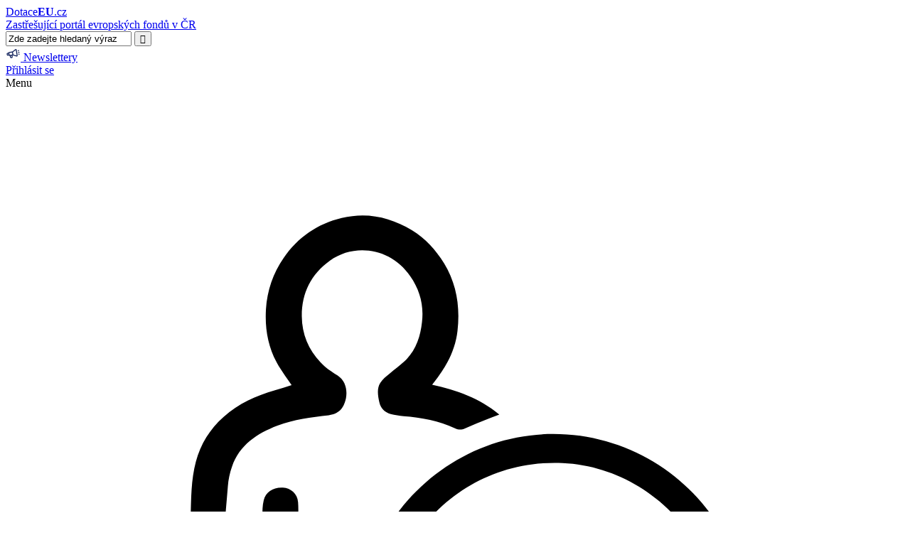

--- FILE ---
content_type: text/html; charset=utf-8
request_url: https://dotaceeu.cz/cs/jak-ziskat-dotaci/vyzvy/obdobi-2021-2027/03-operacni-program-zamestnanost-plus/genderove-nestereotypni-volba-studijniho-oboru-a-p
body_size: 141277
content:
<!DOCTYPE html>
<html   lang="cs-CZ">
<head id="head"><title>
	DotaceEU - Genderově nestereotypn&#237; volba studijn&#237;ho oboru a povol&#225;n&#237; (1) 
</title><meta charset="UTF-8" /> 
<meta name="keywords" content="dotace, výzvy, mapa projektů, seznam operací, čerpání, indikátory, akce, evaluace, podcasty, program, období, NOK, peníze, evropské fondy, vyhledávač" /> 
<link href="/CMSPages/GetResource.ashx?stylesheetname=Dotace" type="text/css" rel="stylesheet"/>
<meta name="robots" content="all" /> 
<meta http-equiv="x-ua-compatible" content="ie=edge">
<link rel="sitemap" type="application/xml" title="Sitemap" href="https://www.dotaceeu.cz/sitemap.xml" />
<link rel="apple-touch-icon" href="/Dotace/media/MMR-Dotace/icons/Favicon-DotaceEU.svg">
<link href="https://fonts.googleapis.com/css?family=Roboto:300,400,400i,500,700,700i&subset=latin,cyrillic,cyrillic-ext,greek,greek-ext,latin-ext" rel='stylesheet' type='text/css'/>
<!-- data sort <link rel="stylesheet" type="text/css" href="//cdn.datatables.net/1.10.16/css/jquery.dataTables.css">   -->

<!-- Social media -->
<meta property="og:title" content="DotaceEU - Genderově nestereotypní volba studijního oboru a povolání (1) ">
<meta property="og:description" content="">
<meta property="og:image" content="https://dotaceeu.cz/Dotace/media/MMR-Dotace/OG/vyzvy.jpg">
<meta property="og:url" content="https://dotaceeu.cz/cs/jak-ziskat-dotaci/vyzvy/obdobi-2021-2027/03-operacni-program-zamestnanost-plus/genderove-nestereotypni-volba-studijniho-oboru-a-p">
<meta name="twitter:card" content="summary_large_image">


<!-- Google Tag Manager
<script>(function(w,d,s,l,i){w[l]=w[l]||[];w[l].push({'gtm.start':
new Date().getTime(),event:'gtm.js'});var f=d.getElementsByTagName(s)[0],
j=d.createElement(s),dl=l!='dataLayer'?'&l='+l:'';j.async=true;j.src=
'https://www.googletagmanager.com/gtm.js?id='+i+dl;f.parentNode.insertBefore(j,f);
})(window,document,'script','dataLayer','GTM-T3VF67Q');</script> -->
<!-- End Google Tag Manager -->
 
<link href="/Dotace/media/MMR-Dotace/euflag.ico" type="image/x-icon" rel="shortcut icon"/>
<link href="/Dotace/media/MMR-Dotace/euflag.ico" type="image/x-icon" rel="icon"/>
<meta name="viewport" content="width=device-width, initial-scale=1.0, maximum-scale=1.0, user-scalable=no" /> <link href="/CMSPages/GetResource.ashx?_webparts=677" type="text/css" rel="stylesheet"/>
</head>
<body class="LTR Chrome CSCZ ContentBody" >
     <!-- Google Tag Manager (noscript) 
<noscript><iframe src="https://www.googletagmanager.com/ns.html?id=GTM-T3VF67Q"
height="0" width="0" style="display:none;visibility:hidden"></iframe></noscript>-->
<!-- End Google Tag Manager (noscript) -->
    <form method="post" action="/cs/jak-ziskat-dotaci/vyzvy/obdobi-2021-2027/03-operacni-program-zamestnanost-plus/genderove-nestereotypni-volba-studijniho-oboru-a-p" onsubmit="javascript:return WebForm_OnSubmit();" id="form">
<div class="aspNetHidden">
<input type="hidden" name="__CMSCsrfToken" id="__CMSCsrfToken" value="vKBVdkrpBa3Ami1CbaPkcy0OLVIEYFRdPuwSvTl4N717gAixV/cFchz3VAt2NhnNuCWTtvt28pRVRBR1zrZn6GN8o3dtXUBRFQSNRcURSTg=" />
<input type="hidden" name="__EVENTTARGET" id="__EVENTTARGET" value="" />
<input type="hidden" name="__EVENTARGUMENT" id="__EVENTARGUMENT" value="" />
<input type="hidden" name="__VIEWSTATE" id="__VIEWSTATE" value="zeiH8l3WwyS8FRtrutstXfG+181YI/ANlm5IUTMCVcV5iLY9sApkpWZOBp33uHA6ETHeUh1AS9kfeoKysrdCNKbfaCB47unK9ZnsM2PzhMKuqOGmn/cULWpQAVdlnWx2licC/Xw1dWwYE1xpdMpqD0mKDGae5k8JMVbJ6bQwUlAy2qz2Bf4oSbAz4VNy84gT7RipX/n49ZowH+NQKpwBWR7GOrFQy3IZfy84ur/ILY/[base64]/JD/n7edvu9cCbZqIpsJzVjWadWulDyHT/dM7UBO2FH8SUKMbcVZklpIEsbMa1iuB7+ud+cclTucvY5cnXCKQ9jzRxSHm2DrGUYDeRX+EWYyKIibYu9v45ryIl5DkJlZmqa9F/8cYANxTVl2fRUb6YxfLYalBZ+psEmNtjJTl6Kux3gBAgARL0BX2fPVrrn6YojHwPGjgYiaxB3SeO1zwoGPYbF6fbDgNMtDai1fWZ5NDErXBSYpUY+5Jy5w6sTv3r+hL/+C7j1h/8D69sV4/8A5xFkmZ0Se6Nq/DwkIoK4lYw8cxSTm5t9H9zBTFyaY3XzT1KFKzumyAZIMeW6TgSxobIeYm7rcfZZgH3U6SVoa3YjNL/[base64]/1tu+cTD/x/TAzgxb4Uy8rmp7CxpaI0VPIkdpiNuGKybut4KX6kP/yI4Ngj5hV2avsQqPtUcOAbHQUpDFrOS/QSBMmLEkBUt6XQ/+Dz7917TwMnlqm3zF68ARvl131Ptq/NmfvF7DNocpgltXB9ewKFkgDkKgp0yi4YwEXQigV4n2Nj6xT7UjdOUzWMuMy7UkW+ILodq1hHSOvOkRkPm7Brf4CXfFLvtLgjYMqsTHr+M/3VWvOD6M5dmWfUkxSF1oITWIORo9MyzOZFdq/hw4yxrFzB8pFvUf/Ju2lK6PeTJEhB+K9Dhj1wHo1FmxHUu6KQ67+bpuURBHvcHVqns63D4oUwCdSYAirtl25JLT8SL23usqAIPhWhqIjA/qGBV2BwD9pWThHqhpQpze5elSPXBi9xvMaN+eeDxc1Oq2RtDDVGHPkZk29jWBQ+0Nweu80dkFdaUQjY4tcm/Bho0f9osCAvC9u7Jy94bH7o7Xspeu7bj9c9ttot0tA/6d1+PVzn/G/IaOrkr1jGBZe6Tk34q0IMk6R/OpMBx8UHpHudVLi1vu+SjQS/6NORNN4v/ThjSQPlc+DEae5f+NpShlUnr6BATQNfqJNl/GSe0in0gmEjJItyjhMwG3UZmkMHJ1Hw7XNPn/L4jI8D2NBw+EA8fYlDrnI+0Onz3ndARVHb9JXlR3EJW6e0QByCQ5jOIQTOT5pHzXJXXC2L+6eJO65p/kQOns68rqOilgXk94jzVOvlkfmI6zZL8lkOVFxl1cugHfuFqNFF8j4PWSEvit86rHcLUBC6XplTUASHVDgxvBcLGGXkLS6evWAokAJ/aLGImFRFwk1YSmuDOrfMR8ML/WwckDAkPnNT9WWKSE2Ua6nld6hoO+B70LUMNjaQrb/tntM9gNjauuq7qOSgGupkFdYkDaIvlu+3EMON/6HUCll+2p930Yq7JJDrNS1Wr41EMYM13uDuI0QlKXkUtImEGKILlrYfIeE049sVTEwOYhLvQArl53u1+OkmZVe9DysB9ReHMquWlObbcIPuQsXWQvtansdQKRxZReII1oYveSMVnDeoUnxaDmyctkgOBTjwY4tZLnmYmqjATtl/b1rWImxDFLmz/qqJQuLUqnFmtsp2HxaID9w4eGCNEs0LViq7ahoC6+9Nw8XXvEKqCyjCCQ+au8RhcVTJAgPG4yRcFGLwxkJ5mutEcN/iblZe3Hj6S+3cIW6UrcsDDszdyUQhFI7YMqwkn9j1oRCR5NqTKa68XwsXd6APytjZTjV3VoKhSv0CNcKL4WEeN2mvO3Je6kcKvs+uVyyrrNEDqFMaAYfQcP/8bSXe9SD2uK/NPHsIC0jaf9c1w7T6KAXQgew27GSRAsDhrFeIVEbgcAEBBb+x4NjNqQvpnoOprudjx5SLagUnqkTkld3qPPJ7yF7RILH8dbMbsDRq6bQ9YLTbjovqPLMcMhP/ziw/iKNv3FmzN0MQKKGYxezjS0PT/Ms0jPIelfgYBQzzr2pgov9A7fPdYOuZ5u/11h7B38/+MDd9oCgp28FpsfL1nz5pIZsjGUoI/mxOgh526kB2dPFXZIxznU/zAdzm3fQNJywBDNUsBnyxKehBWXfVtB2TkfmhoJq9FjGpKtKqs2OZ6zdVa8zZ8TCc1YBJnYBdFPctXtIoK3PlWH+gUvr17hWk70qJziemkHOI32oL1KmURKclBGZ11i7Md88vWMWhE0DohysI6VJ2TerJWobf8mRfao4m8iY0bnea+aVts/6Yf8db/4AP5KEFFRwn+lSVeERmkfh35rP903J+B9udaKdNEfy0wuIBuJmVa8+iQR+vmk0klJeYSMo5NxaF3oknqQLBlepn5KcsKe7oI9ZrDyZyRdeGPKjc25iwvpnKB/D3UB8cAhBenNJNbDECqYfa38AuXZ6xWmaVDGJsVeJHsw2cRVV88mZg/wmFoWU+ktpdhMsx+ysPFPjerJFRkFoQK0wbQdik/kL+e+TEs4hb272zu+ESxFbFRSDy4h/RqfucAQHaG9CaotRtx7GTetm7wDSzLtwONV34qvGzyDq7niHDh/JpuZm1ETt6oAbIKXIQOnQZOwfHJ9IWGVSWEtvWoFiZLFkqM4oo4VZbwZ568XRZZcEfzKmPdwZKI6hZwJjrviES89BZeXXeZPxGL8lmg7HkAzF2ZAt4/RgJGS0eeIwHX//A2Rzv2uxLVDgMkErsYsCHAh8WDHVtUvV+TmskNOa+k1fvf38Ie41AcY4h1wAg15n9DpyzRxa/0oNIwBdutsOjsioyo60OXoxaBuw2MNOl1JShkyFgCAQUAFOMyEWJLvROEiSizWDkJ7KSn5KoFno5R4g0MNfwY4wjGBvLTdWI0ISnHKEQsJTXzGuYOBh1KEim7SG5JEGZqZgVa2mCGgWZ5g0v7sENzo8YMNq65BwkVRm3UWPWXUUeBhi3dfjAlqB/0RnyoxXTZk2E5d+IFSYxBF6/6ih0jfGETsJFRKp+2bB4h8JLQEnBz2AdQ6VjVbV93I66kGxOpsYy8u7+p+mHwfaCqFLK/qyh8ntg+CFVfN2GoLfshih6xU7ywJmjv+/yqNmnTl/fpTQ5VZ3LrMBEoBPp0Tg4+wft4BW5gZbT0uWbsJgsTLtfS9F5ZyTf+BWlMEgfgACixYw859WKsV52bghvb7/bqnn487qG1wszHg7yqLk7R+RUNS+SlQft+p71wjH4VZYQyEcMij4WKx7yfMle5Ib0fUtxUnazPzZhp4rFEgXvgts41vcjfo4gqdPLFIsa0B3x6GSy3aznfahd1/d8juZYrRcIueiJDEHSSVADAzuNAFPCV0qZm9zuSmxNFhG43S5ImADdbpyvhfRcy572/1SL/K+b6RomdFjm1bQ1rzs6otMnktgY/BRpgsz5P+qPY9oBl+CjYyw9iF7wLN1r66eJmdb5FymYBNTaBPXgMCarHBqcpK8QcPIyDNxGpNE7ZbS0ZNWGLlzNoDUR8821USf0VCQyneQe35lxhQ2wqPb/lEAGGmvxDBQD9Ly3xitXwluxpcLWVCFkHKvwh7SAESHhbaChhH/DjFbm7+BDHuWXd0EMHQ7RyZJNuhtCtkHFuHn7mztcOfEtjQVoYA69S0CwZc5S1pAICJFNvZ32B4jQe57qAEoMxNJDqtOTw0zckHhARxTUJHFOhe3CdY6pe6xwK51WFPBhO1NWWJbVRvG8juDh4dGb+JBDJ1DH6tyV+C+oLjKmuFf1cSv4Umzpx/0YL+Vi2JJsnlCxau9wB+A5AWR68CKx7OUZbxU/dyLOSmiMFleCPdc+BGlwMwUfSbIGYKNT7c1LU+L6kPhyvZNacFRPR/xSnfKohOd6WCnQGqLqpEWF8FWp+S3vJaLtuKAOxqcdme/[base64]/jt9DnertJ1uwuy/yVrOhdyilQBFJGYSsfKiTi7Y0ga6Y+dlFBv/[base64]/8S4zbd4SYzM6XFBp/sn06BsXoBMZKEC5jTaxOcXGyYmyAaGhOuqIf7Jag+yFjCq0L6dMq9R4qTBmS5gNzU50DeOtxTs+hQMStaeZS6qjKiy8LyrlX5ukALC131aQjWAb5d3ZIGI32imvz/bdNntGNKFi8lbJ3DI+RCQytwt574gBTRgvRwG500/k5iYIzvb1d995U1WB0f2VrO5KrpUcUEfG2FbM5LFXheIqucOx4l068sfAlnZRemPR5EWu1cXwaubcOxOMxnZfKBiwKdUNIF1velOz9FUHZxd7+4E7TGOCFx7PBIRq65dOyheELTtzRwkoCJdv3CWFRNA5hV8bnag3MxMBkPG/OtBSPoVTcoc+qAGA2U87nqYDPZqmuP5MvRWvjv2RksAEAx/6X6f9h7eLaO3WzSLsYJxsRNRjahhWpIrr/ybmC005f0n0iDpGUSCqXV7uy+9/Je+QO4UjITads22ym2tLqBr5ezgnEbN1KYY+KnaMWkfJMDuBGHBYIEjxUDR8t7eTeEdGCgS003XLPehH4+ZqDP8rASIIm/F0F3FUcnblAGuCb8gS5GFmcYsOwU4RHEr95+KE1Y/Wc74m9xiZaK6fgF1z+EGJ+yj/hmmrfKd+MzyRKdXCV3xzPkh0CwVzqaW8RIL8QOUv2VFL6l5bqSQXzOX2thUArBd72GTshS+p1MkPXnhiimapp+o7vUL2RdT+dC286iI9h4ZAFRAWtG7+TUSvK3fTweryQihXap0zESGCD0DD5xKi+M/BX1wEJC31DX6jOgZxXdNZDYeKjgL7iI9vYX8Tsbj8SpLbrPEnLFyNzRexYQl+45lUCUcnErv4rG66bKmeUrSdXtEfvtWqQ6Tv/jfdULhesruGCQ77gEkguH5zFi3WKn9GndgXR8rK/At/G4K55jIrStXbabvEkRW9GK/H8NsJHgE8riVQBRc7YvHVx2mjlBzmVnZ1YJ7/6fY8SnGM2fx32wEsOMHeRwAwWIYpyPav6DLMBk2MmutDMx5AajsoxNLMXHfKMaJJ9H8O2t3CFoeIhbaz6kBd7SgGK/0MGw3c4mU6nPSF15Jqzg7OY20dOo2Kq8lmTT4GIruF+RGPJjowxNMllX+n4soKox4D0NZel29B2smbhfXAmNlM4YGUql0/Zn5q/o4fSE8x7Px+1t0R/7MO2sfpXgMA+H35OPm1vTZC+IQeYjjMmDd4z2ZdXdGAi2x1Qe01Fymjki/DsHK82N2qaaGadgnEsFhvEF4qDWzJuzaO/ph+zd9hK9i37NxBd4kozBI+V9RUNBbTlEpl/unVTsHLXX0w3e8laQfMMFTFJT1MWMYXJQ8069LXbdS/UT/52qnY31YDUzqrB3bLHk2dN4j8lCintBIlGOR+kEuXrkQGsXPXrEi/vr0GVkuy3Hx01eATjOPQv0hxy2KmU8hdVgCKu+YwALuP4WU3Ibelq+EBhieYwPCUso4VZ8HncxJXMIskR9RijXZrekocObp0iSzD/[base64]/nvrdvjVQsiSZ31bDRIyl1cEx1Vpz/paFdmZTLAuL565e/RQFoK2qv/8vFwhQ9SUU5AwObt28i6dvn4DcN15JyhLJ1k4YpaSs+Q/yBtHKRh5sWVlZ/++Ha5sE6b/lTFANUA38hcFki620fnnbcer1/OR8mIY6FKdH8i+/2J2/oLAVXgjTAoih7grayGADUKVyF3+a9qFiggyrILtmCt0xfSvcrOHZ/i5wvLjt2FXEFkUd1v1I7GGzJJPl4own4PRvIAuEneGQNl6gApHvMY3GRDL6+u+YM5/F9w1EfPPmB6UmZDlm1fYWiXr4j5DJi0/xH9yg9Mw8NHnkC9W4BraS7C6bx5r7lijEQGs0EgSUxa36lTGwxm71m/aS4uBlP3qzFwWWh/JZHACcjIxpi7lklv0bw0Li35qlZfeubbFkKhqpPMnTSRak8DwZ0xZ7iO8K02lbkn7zQIEJEsBEIiM/yp5uSHaMBru5q1rtpHYHTU/yIcVNu7kfMMRUtMRAAFKYumcBv4WE9PR2AyKZMzqi6iukQT9TmlLm6VAlRCTKKDznaKnJI7eMlGM+YR+nnL+h/TLJp8ba1ZgO7PPeDEqiZf73HFxVG0U74fWSZmnSc84Xl4mQ6TlEz5XSZNvEuN3ujatM12iXot7ZtDzzVFrqFrklqWwMh+bv4+BMZ+NbmcvM0lBqpMBjlry/Tn/gGILCZ8TiSNxgj7cOJzUD1VOH0B/ByUskx/x4W6HoW39jV6xjTh7YIaScZAvMIQYLX8tZTxNvIBq0v/b3zoQARx6vfBHR+CIR76+fxihZFPJ90+0pyGI+Wr5kX29bXr699HyzrBUIyFiBjVB3SQfO5N1ysAOh+S9YZtLedEocy/xrYD9qEGQGfAt9q/H3sH9hOHuBGE/tDUD1klGpkLOfNaGR99ivj8JJqQGkmhUBkHv71MYomdyva+1ExaKOWHT6WEsAw11aOKm1iN4v8XbHFDy/M5EFs9z7x72VS+PX02O1mGexGvWHUiGTGG2yjcSk0tQWjN41l7aBluisqvKHJ01mENcONhMU9WWOY5+oIdsGTNB1V/xa8M1vl6+vWq5VoPpuqfy+oep6MRPpRobJbDJ5t9bAvqEBvC+XvIV9MvYkvl5ulkxp+1EUywDOcbyslAN1RG6L9x9rtPRAFzgKB2Fsi6wfNyhvLNNAWUkwO8qlsb5grvF+67wo1Klb02WPJ4KbZV7K1+ZE8CBnl/LkIbaK2oq6sPC6+XumkK2tTtrb+W40uDvs/cwyzjeAN7U+0VIPDax3qGlpNcGHTLbHgDL/AjWuc8wuUDHLCU3ajWsLxnc3WciPmM167iyJwJ0EtI00Js2SHj1he71/RqPKHzuS9qpP66h0FyiwZXdcskd89XCFON8zYCSnvSQKMHa9GHqEXW6trk3uwJOvzc7zsZOMUCAEv7wny1IyV6v944pjD9Tnz4CAluvGy70VFbZpw2zcz72i/DcQByYKUs16QBVAd7rSeDF+VNkwh+2l1NSy+Jf/P8ctTO+XA5+QwZOSVf0DgPSDpmMK8vjUhwMBNi4MVv4bR4RetXugNVZ4ugqmNVq1/[base64]/ZuVmymClrxMZysM5zqLzip7Mc8CZ4Gc1OUZvh4JLkZ40Lu0fU/zyuVaxovd1GNBQw/aFmivVYgbQ96/rLmW4WL+VQx8yCCTp7p78dWFzoSjpgi46g41yPi5YjV1JLBQjcvR1QnjGX7J4wWLk+ijvuQ6c2yX4LdVv0ja57KF+V0q3hU8tsxrKo6uET0ogUmEBhjN2drKsFcqLmSKSp2jWgnQwfzlB29jOf75kD9DkzFZkI9BMGtwRcunAcbdAKVfOEbjR/yu592oQbduak422iMcRNrVZ+L44Er1/yKhpHGLOoXec8LK4OnWH/j55iFpGfQwD8MpvSzc9O48xSupyWEkNiojrdmI58rjdA7KBVT0eBucVwgTZXZr4TuXJd4VIr6c20zrkRy0bDBKMwPGwQKZkeT6D/9HefD9GLT+e6yySDyHhG6SN1laiENwfV6REnZ4ozuwGK9VFLXjbzakfm0ABts/bvr2vrrUEIu/uDlA0lyBARoc7n2xYimkZVElJ0+muEXGrmnq8VTqBzSR2lMqRoxbuz03EIgWqaRwO4yR4yyGKLub4HLaXXcnoNqFPNnLsVrV7kHo+pKsy/MGuDygnGBMz+ZKhOMFFE5fcuAuKb0/i12KNsR97KZ9a9Y4i3Oof4IX+HAV03rM3/yK/kdH4GghW9NuKbFaCEqDB0tuJE4iUTqDM+aSum73GVkNxH3CmAnMeVHH2jrTcgI/fqH2CpBsuARfMEKky6x3vd0h4HxDKcWdq0CP24FVvJagnxjmX5OZxTGogW5O2rBCk1DO2kiOyH832AT3KTCYFBRETTjSn+dxVZ0EZKV8S+RNp4NCdM8V6ds6iZ8NZKQopKKOuWBKZFI06YMuJVoen+2PU+EZcoaQ/EdyDi3ee1aouPFoqmyWx7PsB6cdSj7SsV4BDtxN9024m+sch6H+WJ29Pk8FuFdf04Q1MGrft/8SLaGlf8uSYplxUleHSlGPfepbQfKp4T5Pcy7S5T3obwM5JkEQHef8M5D32XTKUnYQ8Hi9N3idKkjOutb3m0T3qmvpXC8Avi9TbVsSmjARcebetPhnfz6st8KgkIWgNR9VZ5u//gK+N8c4LQXIIQ/kusLXNpgI38QON4qPR5/c96Bq4zJmJWa28Bg5nx1ZbA6osn9Nw1laLgEj6uk0xucNNR9u505KWMI9BHnAJRZ3UGRsNkDllumcdS9N0Vv4fFiBiy1deZ3VKp/0ynX1JsEp9NEdpHW8iCmF6YZD8VP55OTw8QRnNt/Ylufcqz9F6CmzTkzngeNHn9m7Fd5BySSKZ5kVmpMrXp8BotGSeaVJ3WjE47N5CX/J0LFpPbkYY6qHoCsnuHN4UUyG81Iox7i3YxrV0XLeqMBcR6QBt3iZ5mMvTdy5AyWGsiXb64w3Y17vAdD0MugP4cudZE7+CLXPKq8IybHdc00aB27JK7b4DunZYwgD1xDFa0KuNfBKAnqJNsug8qjHoFXctCYECDFT7wI378OO/KiyWtA8mI13KSzk4BQEDcDsiPOzEwbw5cMYnoSyHCD6uIZYgPhsNdhmLbVypmSHGiEQo8mSj715C95S6Dxy2i6FfMv9gz104VqS3AjVdF6wZTZ8zb586x9fIYsVfeynOCiwo5KMGMjWUZ4Z7dyEqGiSKPTcPVH5nHHYg+qw/hX0ud1BNA2qUduqtsZUiejctOnMCQ/0aayVVdRCmf9Rh7v09TjRqzO7voXA2UYSwlUgtQXIcAJNKLA9LmlhgmmHTfGTlsHjW/fe3zYqHDJWhwdu5PdxXrsKVQ3T9ze7ZiMeOANyF8H1PLwWvXJ2qdf69Hm0On9KIKX6XnoRMkBU88L5/xdrpkNxYg7BCuIIab/WtSNsNb9Z5a0WJqaOboMX6VHKVl/10zHQcubVVMZToKSfC1LcjIdTL3EtvzJ7YCY2VwXtsp8kcjgTDhN+TqLmfBicgfDdme35aGOQlqQgKsuwd6cancob3Z2Wh/S3M4sPN6GFrfGshxGHG690lsBCCvmCK8wrqcmVnlSCcubXyAHkMu+Pg70ueA60TzU8tLdlL5eiStJ3ycAn4ZacefzptDaFVVO4El3ccMZfqs7/MQbTun2c+Zc8itj2+Pg8qXPfoKLLQ3msLwxfbysJSAawwVHfEeva3ith7s9iY41YA/A+32yX2b71/poCnYroraA3fHLq3KThQOubBFnvqXUHBemMyd2SlJcChQIUUMb5WZCfYtCzzSaZlj9Iz338/FtY4cRpumDcTjX+joMszHt8Mya6Y5mOrjKR87RKwnDDrqDfC7ayvs0KRpRXF8eSx3h2KGBMwHUZVzIejMbX6V6btpo3SEeteyhNbxYBzhql8NJ6tTyc3dNLXgOU3IdA/jjca7w1Sh70LRuUigJeJwFZRMPa8hQGkfPXErF6txCLU8qmG4ZarAI9WTjhsqHfrL7xfReXwqm/dN4oiPnKFm1dCV+t1Xd/plBRBl2Su5+AN2UmGPbmtCXa6QSKOFUHci30p2aO7n9QcV98OyvLHMRYCRzbAvqOAMI0kQiuTQVCjBewVvWea8GU7j/78aRXZuBIYMjCp09iJU/GNKX9tMy5yjdhnI3CIo0J2fT3oFFyLZyToyVc4iPZZBzkQtwBDGXvvRIh6pL1ZUjUGyLzmSOEG07MxjFTlgRZKKsdptBkFzppuU7LMy5JYjMXFgHZqC/HQzjX7wmKg3l8KsxzY2lVNGw5gg6prjYNLEi1OTVDdn3zPreFZkiF/0eaiJG7tlXSwqxQYMcSNQYVMkfud+FGtJ3Y3pXTOGSye9GeD+knkiJ945QxLRziqeR7a+Dt3calFcIgMB9GGOFhdXhhCouC8U1Rw5hy4zUZYoKPGmcqXMRnK3aSIhSV1Ua/YIPmPkf0xh3RAcjlH3AeSr7YYhHoCyhFQI8UtUqxkj+NsBo09tkmSIjAegOBYvew9o0LHoue+JiHFE02YLc9zlQpLKyXvk4EyrkAJ59zGqdHfPsEz125GlyscWNSNo2VYrg7XDBwLAYX6Erz4QuVE6h0N/gsm+TuI7nx8gqG/jRinae8D6KLSUwTRTqtnWQLQGNM0h7CfIU+aAzTFBlD7sKuKvKCY6/EVJajQfG+SluX82nY1s+i+LnZZnoKgtRqI2ASMgrNTfchFF70ZGmIzDIRWpFyghf2Ulh0VYrhii7EnH/BBjbj+lwTDIjaZiX6cx/k8MUpnxtG/z6R/Ba399S52L1kds6kWeTMYMAxzjWSS4EkDPP8fnKcXc34lEyV++ee/cnBlcbsrtFynawg1cqbMfnKmeEC8gFtV4PdWykqlfDfZNJXGqUVr/c6+UMqrSSMcQIalRBb+x05BkBkKjI8m5L1Y2e83+aktYHs8HbZ6wrgiktF9jAXTYn46Kmm91KJIrClLHwRt61YsvcjPW8gLq7cyFT451B6WZLuSivvYsbX5KLeaYp5Fie6ghPaVLx1VX9VzN7j9JaFti/4ON0Cro1aa1XcSiepiwcW8PmqVX36ryT5NM6rYxcOBAdwwPXtJ8fsSMzwFwk6PpG6GbDuEHb44xC53h5q7gGfBR25KRgBzB4xM5P43K5Bf1yDmqAYQsvnZ1LJzLskr8/rtr6e6LcH6YJil25Mno5FA+QUfz4AXTHvybV5K7ctz2+3+Hre5T65KuS3A2ChoFKoxYdc5OISv+DCLPvxvo8cp0YZwZ+tos1ukTGzT0VC/Vs3wIzrDJSlVYgQZA+kK8SeBM6XX1t9Kz8W+3MgtVfq9qKG988yiEmKJPZ2Ypb6b/U0AR7nyx5PgOTt6tgFqcssgMKW3XJk9TEXb97dQKyrCjQOeEO5yoRcdzPgEvN+g+ExGKOPBgdmLZ6kFhBJUWB/SWa197HfQ5rst9KH29+qhYzmGxASkQ2F3/qjrypf94C1hVUf/U/kpxQvYQwfca4QE1fHKypU7Igs5gcbRDjyuCeiyoMKYiY+/2v7JuyQ5DJ2iD/aM/rzEvkoDyg4F40NeRRuIi/Jnx9yEvvtzIn1ezPblS03JrThxeufhJ+GQNezPhYA4jJ3inJ3ipMmN7ReT52YG8gdsaCERD3S2C0WTW+uH6CShcYoXxi2m1vgDtpCtUPk67PpAwSNrWtI7qXfeoJYToVav21gANT/E/joVEUiCPzJlgRJog5jl+WkG2xvAmZag1MWafIeMXkj3bL+k8PV2nzuj0ey6c9CNmps3wO0XL7OLRB6VDWbxXQq5jv4D9x+cZQ/czaixrb5dUTTicBD23UQx50whPmCyJvJ8YVsnVzz6S0nuoPZy8q1l8TXZP0G/C2e9S0nF7a70ayPi6xD81zFuuXv3hdgWsRF9WG8R6SnF+GnYzxC/kIX5/jkKoOMmRsgDq+cIgKmHJyYZyYiojkZYjquQlvHyMCctfKhz8Fgx4EWfQ6ptfQ+wAVU5RlW7uTDrTqumg2kaiTsWm1gBCzhLAhT9Np1vO15m0+LrcHugO2SCSO3Ji8ZkPnE8W8mhYLKy/WnNP8lm5DmR1H8dBqqK2UvWJNL2NxqZUIPXtk8Adasceg6SG/dSoaJSNSFn+BtqwAsoXfYC5IngsQC7vtumHgPvFwngfnwrIgI6bLktWbrmtAqbCNIBbYgdUAiUNqHLi3GB8h+fY4AjYw2jS+MmHjz7VBhL3mTsrkIudTXU6+T0SrnQOyTbvfhs/hC/+3hHvhEdKuAH6cPwtTawtaBxNtpbdBIY2N27I3yD7q7WIehypnRlJ5wRuqIdYPa/kJJsG08DeYxRYA0FPxtyddD/bKrZiyFfNrux8VZJPYiqRnXC6umc2KhAjX0pTNKby9WteCYAxCXvJcoHqjq5tkwG4yQnrJIM5jqVwobj4Y+zAua6YPkc4DBh6GV9GJ+jwwiA7K6oy+G/WYj2QcbL6CVcPfDaiNLYUWYj9cPcTzIzrXMtz3AgYTnehzdToOxAKT/lTa6ahqO74j7vkWrV1DZYnnVFxLe2oZJ0pblT1vBxAsJrRhXz4Ge06KIECYbqc1oaQ9XQ94bStIbCh/3YEjdtCA310VT3V7uA/18V0VwQ7Lfon8hJ3pNOKtMBpreHcxT4AQZeMl0euDlgkqgxrPLKOE/Ya8ITWXPb8ryrG7eLR+L5MF+cNR9l1Mt6r641C4LyUIrrRBnNdR2n311ZuZf+dDbqfWVsF+tpApw0RcF8uB86H5RLAiVwuBQX5G/paIzx3+4mFCymBL0O7Qb0CFAQFeYPksMn2fUKxfRn522FoN+O33KAkq83NLJSL8opZphAEWQLxIRlR5CfxiEoF+gw7FdgUg7v+xM91cEFNjC9NQ+ySRbKx2WHyjlgdt+8S7IFxUmrfUy0MNbGBbbuwL93DIfU/WtkyKc3Ys6SGeYaB0/mAMbXHYqnVCzoko1Eza2AqY62yWzhHC7d3VTskIURgxFajue9nB7av02JtJy+PyXIQ8s/HpxTY4YiALVg11sGdF8Db8RUIx4x1Gw6UrR50CLUraySlArO4LIIy/hwiZwR1mwZnmr9KZ+eKuPGhIJlWOQHtqn+mJa+5nJYixTmLYLG8PrEoUpmH9tFSKG9v6T+tSAOt1D/3nbVcG9mLpNJnKWOxkQ0tJ+GzVJv8wbBhXtbQLnOtmMEWOulJ/M+I8r159yjmI1yuXPuTxiI+JG5vO9SQzK7KD+V2CtXQOV2lP9i2ymS6BudTnvGc1sTa8vjvv8UWNrySJ4VZUPuBVBXvVriU9iVRXxyR44Hi0YlbUeeO2Qy2VyzaTNlCPkuwAEzEA/jre5RqodKlvmlwqLwUbxcDqG/5gdDKd6NsJRSEjbGBt/A6enWKia9pfTM8RUJRHAohcPCiq3vpDDaDwoVy1JkXIsBQ6rrg9NYlk1GwqV7jkN+LcHZDjx3SxkD0qpJrFfpFK+DCkZdkoWOBOftiCJ16dyZQRtcZO4Y3if8l0w2WFT0TS2Wyj8osMZKGJemhOh/0g1YgUNyROxyHskENUJ7scbCLQ9MNazDPdOgBM3Zf01JmLvdwiPxBHA/DNNd4j/Avf2YER+dNZaldCh6yc+ngXoblDIEHF4YXdUxfGoTFzIolZee7Ui7j/HdRnT9YgkqQJ3pALdEYusdEiw9W+ceN51iEOKLCM1O363TKlJDG2GUIJIbR2kD62IQT8Ku5cW5mjiCJWLtTW7gBVB1MagZkSXrqxKcTeuC2uT6SlbpJkpfZB7b4s64H8A5I0twho5h/xWNolkWsV/qNmi/NnMVq/YV5BXQptjiFJAUyT6st7c3d0arBlplDo3SZyqHXxtIYZDkHDuDNQZpHgM1mJ4yWKCmXS5vjhGSH2RKvMk67xCbQ2MZz9vkaFw4XZNbYGWVS6cmWKuHLKquIZi/idC94HY6lXnkCx/n3XMCKSE/OQammHkiNrskDHVfe8YHofBKPyx2+tf2QTgxc/22Bb3opd1pOXQYCrwTEuG+HLY2zV2Za3aaNWc1eBqv+BRZgwx4kRXTHugTGcMX5bP2Q4oNvH+/naMGGZzpXAbY/dtEUVdJunasJ5YU+s0ugOHI6m4tZDiFu4b/USBuEVN+fl0D3uZlSM1K4qHI6IzjwWzYeWPndCBf1oM/eMfo7RyBBpE1dWpYoCmag/thIQ8T5UVM+hEg7gFTpaAKOIg4RHYN3Mpxkrsz2O0n1lODlohG3aZwdRTs1csTDdEth2TG25T8asgkqsDnx52mld9ehbyvFL+qVIiHD8c6CNoGYvzdEwGYGkHbNHW7JEA6SytcaIUI3lxjlbXbUT4ge0lomSc0DH/RHH/1ycG+ntTeuIe2SwWZ8RBR99BLoX+zkVbeHJY7iaFa+3hjLMgLP1MGsF8RrbyR+qPwWVdDgvLuy3DOC1T8+uIMamrBZv+OGxraak2ux2+WPMhJNkmPvyQu2AQXTWtyWSquaxDpi7+K9KUE+BhGc6guToHTU+NSNPAnZYvYzCK/yZtlZGzM4vuU9fKeZjhOvs+5CEjpXWhv9vqwHEqfCkcoA2wePol0xSnIiFSvpf3WfbMYn028x70Dhd68UXhL9b8AfoWF6B98C2vfEUF069LCO1RHk/UJAPONijpC7YitFzA9B6JKfpQo0n0fbE6WYKBTua7Zeuz/pheviHQkwLUqEkSzd0Yx/JevC5il2kCL50nhtAKYYdrIuPcyP56FnlssgpqTdbntma3yWR3ZRATE8RcY1A5ZHns/2cHjAf6iEBtz29nY6G4lQirwBrs/Sm46ejaS/[base64]/pT29mgh1pQcsP/M1iuND0vZ7T9Up8aYZxIlameOOH3crQAL8VDfHZ8T8rhosZ1XwWpct5EyrG9DAlPYgzTX6i1wSwHImIQawpEvKFDXcLjxsNuPSBIMJAXNYZfVI2o0cI+9p0I+l357sGJjX+z/piypWU/rYZCb8Iid58/[base64]/csc9ugioOqRV4NtvCCp2UZTYwdNFndhQk27F7VECGL9Pia1bfJlW+GkurK53YXCF8T8/[base64]/IPOV3RJH7wROAgQ4gAw5SNK0Mcr16GV6J6lBn2uPyGtX6eZUt8uFwSmP+E4CpFNMWmmKX06qyuvCjAT1Lr+5c9yt5WYy5CvQS+CJ7W6i0SipRkljU7R2nEDqSMuW1FvCZCjIDw+3UYmAFXBSAueheuxOfpyz7dOdt0Jlf0OG1nGr3MBP3An0NdPEAuo9VLt9ys24qI/JCpR8HJTbtCGYn+mWy3ve511bnbN6ZR0zaG2ZfDyuNASzi6rr2A71jrWooZuXnGUckpmce0UZLeCVq3NM///IJ1+iFWI5vhQI0wc791ywchGvV9ADD5GuVhZckhU0Rhknqeu73D09Ki2GOvWuvDAKzosG57omeuProfnUeEUk9chakTCEP5N5G0FrIcOLtcnITkpi13gOog3tX/PqiA4nuGQu54TA0ODt/ns8jUXmYOnmlPnrgUfnQSoxJhM/JEoQsqsq0atKAVJki+WScwASPvFq79hl7Gz43sfq7/gslUQsF6VbiKI9YPnfYpu8bevcXbipLKV1acHYNv76UXedSfh/TM16ly9WQdZ56lo0ufzFgGyF/NOir5tt9eDu8ljqr6naMr1gNl16rnl0zcp8qUm9xGmRgm+cDn5eir5ZNiEIA7AvfjvHc4QuQmmfMQ16pfu3QJOy29HJII+9gZRMxRPkBmLbwq4tDHb4AzovYoysxlGrLQ3/2jev5T1PTJKXosNPbW05nSWDRx1MFMfobLqftWIMOQVs8FoinhL87E9b9eyWj+hbXQ9DebkKPCS9XsPOJD8FUv85ZNCz7iBRZUWMnQa1lluOJBq1HsskgXj/fz90MAERJp7Jd1D21IM0F3JPkezaCc3Wt3MCtIuWWYk602Jkch7/tTNblzkINxgbkBJp31L33c1Kp968zgFBzD2YyZheIuqP0rjfjck9ICfNy3VWYmFk9do2DXulUby+MSdP/MmMqEgv+sVbrJpEeqvFO1mw5tZ3RA8n6emYw2Np/[base64]/1pzbREyGwset/ublHkDjUIqwWs49nW4dqHiu2gq6tdWHRXm0g8LYRMEy63dh/9wweeK0eb4oK1Dob5OV4NhiAlNE6QtBf7FB4vB6iHQzvfvOTn1ACIC+0w4xmld4TGUyMvUlX9hkTSa+aVwGAodPGqCIP/G1M77ystXn2Kx7MN32OJQpcG9ig15il2SJKO64iYCu9aq5K1SR+KJCF/YAbyljjWCbFsoBI8iUXqZSEQRSeYHOpUYR796Ol6rUSpsAiBnyKZEyZ4eZz4YLmni2JC9bAEY+TXraFC6gJd6ALeh4/Jj6ktVCqD2VJ1IueV/OmzFXGKZmwyyz5iOPEbdW03ULmI60U+Sn3se+ysROckC4QXywJdE6uNYK31qEnO2bbexE4B2n62nOIfnDmUkU2DgRaqEgxEZZDkmrg/xYfk5PoyWWfGfDAVKnaAIE7YE+SxMtbQ7d8b8ExMYmlIyr9/2XZ2YsLblna1flwSBMN7eYmLXyVBs6mQ4fW/knOI32CaONNrR9xSkzhn7HgLhWTxzpwaJQ436n2LpomZsZwMUKH9RCGwJ/4LIQZ0ZWvi6TQvpNZFxBjMBLwpWOvFaEOy5a0wUvKH94ZrLXbyBNr2ZKcz8DwjTBIejxM69z8A3va37m40S+eqwoIOPOaL6Ic9MWA8ytSgDg4ZH+myFa2WLtnY8+D7iWfO9/KkAQtE4TNbddXm3Ty7sOgF9uEOZMlO6n9JjTJ88Jvw2hQ0Wwr3fFfIBd10iRzzY9OtJe/+VsVHakNwfNCnRwf4UGBX7DHvxxLpqaKl+Qm8AosZm+HqfrPQbyr1Mo3S0yd4jTJyHXzH5TTlBR+EJACuO2Akt5CP/Eed8KfEPClLaIFiFkJBKQMh3ZUHUwFsFI7oPElRCoH4M9Xuu5S0VR4W5k1haohwQI2djMQf9MKSLuSZ6urPQ4qdw5qlWj167IARR1TVpRmj4GKsZqYnpvMiLnMYMjLzrDje/fym+ld9Memb6VuIMxxzQcyiBWJFpNRBcHEc0+/27n899dSqqyc0rtbEcTCXm6yvG/ff+p0ixIaHApnrCPyBsJY2nTh7zzTEpo77HN/LStCh6iwxFnKeOAFX1RF0cp1hgeqiBxIX9jEZWHsbgDgPwuB4PYmsaabOHMc8zppQxRVhU+Klw+1loM+X7Xvn3sPVxfFt9CfNFMKiKqTP5CegDT/PkRY4VDgbGYw8PLUEoOkwFJYdvPUAT2ZjamU8ZvmKEEbTYhhmm3voQnr13i316Vv+ds3QcnYiU969PZ5HJyLgbf4MccpufqJ6+biUsmkfMgg//Hh1yQ45K3U8NDCIcJ8l2u/plI7/3FP6jKfrj73jexdDSGsztjlZPXUNUHSkFuZS8ZpdSLC5BctvQlrPKrTdLGuFCI7s/4yb5B9yfuYDJplVCPVjIGjfJHvHPVuG+A3zHLG62RY98Rofudmm+ElsIGC4LzEAVPw6Ie3WdgZFH0Y7JqYk4+Fvwmh/F9uImYYfjpcqble0K/X1fFw+JMSzvaxaNQA4Q2fXshsqXi1DZobXzQwu5FBK9I7mK4N+VMF0sZk8o4SoSCfzR9mX2qWfL0kuAgemhiiOjjnnJDUxrgBqzFBOvMF4mXUUIqGrON3Mg8bH/kvdeZe3FbNbr7rX03iSlwJZQixmzIav0xRSBma2QQ1GCoOp5lEY0feVLJzSKiejS8Z4DuR4bC0bNsblYqcUrxfxWoeW7SatECxTr7wKu1d/OutCd4AAhXEISGa9QSQThQZodOMiPgKnnt5OgHQRuuRnRy463F24i2Q9wdTIWULnTLNCQLQ/eO7bP/OKOaaXJSrR+XhnMWjPexWqYpnIJDTRzyJ3CooJc4dzFWTQKtRgyOw6Sad2zss0mb3gvAU2xLnjclAGmoEQUiH3S+iAQLQ6AO0uvC6PXY1YvrhR724FK9uS29TvItJltSk10jqLL5nDgYCoSs52D2f/vzfk1U1FC4ZFc0Nk3V6rz6KdyoAoQhvZgJY/+OtL1B6jKwtIBALrkzmGsvKD97T44Aqa19maKDcghiOOMohmnr6ZJSPJ5VAu1j4rIYH3F5YPLaJsrWHlvS0a4rbWz6Tg53qxgy7lEMv/rv+ZCVSHm8fQdmzwgO0F2OIFHvToYLcubC2p9dEwjvFPeeCtjf0VRKO8ZXTuvUWwwk7AxvnrUplbhSOetApWjBw/ItJb1w+EOupWZD7w011baDo6ahoNZvHTuAyWZwtp6ijgivnPAbCKIYk/GfQNIhtWi4Z3Ph+dNVVcufrCOo/AStI7gzQ6LZHPDPPvl9RtlPYPSxEXP2897050BAhtpPZxmQlksFQZgBLjWh3CqOFx9FB/J3Yx38GHwSlKdT1NrISVaPs3Se6UVl6BVgoLUXcj49D+1VCo9hU7T575bsnwNGj0iXBKS3K3yRy4SwJxnEHMfPWOemUOKAPdOHl3R3x9KJwXG7iy31IMe/4L7VbK9BCMhG1ooP2J9xPTrmD53tBJe6XWxwr6mm7us5Xb38rgESxy6xKS0tqY5PiJXGg0U+xOU2PoRP57eE+FbAE2odcEjrMzLROxF/QzgfN3Us2NxAhcUoSS5GPnhx/F3kaSjn5ttJZ5grlmHdDkAgqOgujiW70Wgg8qzXC+/o5vNd64v13IXuVf46Q2XALQ0QNPnCTkt12NMPgbtZqMQsd/KSAgYZH8i6LFdi4RyPDnY9rRY42oTC7zCR6JZvV6+fQl2yXLyfM3BmfaetggZIUtBdmvShX4HUWnBMel/IxiKw4KKEPYaHKwHAw45tA3LHgUGuYaLBp0Lmpdm8K58Niv0HbKdAi/ql/6iaDsdWhKwKqoo3pk/ZElR6JXABHFwc2bUDW+t0TD/cWy6/ZovLQTmCpM8WnyfJP05ETLAOLlWabHd+/jBtgLAUyEF8yFw1oMxeSJA+ZXW09JfGQQrV3Rf+wGJn9FfFMsvZp7K6yiO2Od42Uf7N3Gq65PbAjwG5WlI456/5HJnNx8Ee2NbmSQWom7OMfxEd9mGoBJ3AJzmQLm7pEBmSXxsoCTXTekAZWzBBWboeurfPRCxNM7fxdL0efDuFC5N7f5ALKp2okLOeR/rJfOwJxNc63dlm1tqov3RU3P4bst9uS0ZXpOm34hLiE7bZfapBFbOQftteb5ECR0zp6G+xk17stePXS8ejpU4sNA+XkSbYb3YjqSk8sntTFIi1B47FIEVAkWxOa18uky+/RxVtC3xEl/2K8EUdtSIE/PtbBLC38L6kacSAwKlVa4U7Ptn16+iTJfA6qPr1SV3/MaLWn8/RtAyoIY28Sn/tnoUOtwBpoZ2Sx2jB4jTDYsVLYA2FNhP1bmSmqFb+MvvrKv81UqgjYCATWbc2yHkydPKlmb6Z+fksokExSQVn7x4572qolDOiHId4gJ15jfVwIZt3OsvDNUZTGh4rpz0/n/MkAej+j79JVcC/yH6QqUXIPV+zpb4JViBlzQHwSDIlk813hO8qHwmEHvgPLlHd1SBc3z4Xw6s6OCa+tu7OJaO6qAwtxJua9QVpS6NRnYFnnC4nZXzEPKyEeWpp+zP3iqzLgqj/VDIUQ+y5HB88/0Ymisukpk4rauBRtEuRGvjZ9FnSEEaLRnEdBgH5QT4f1X/OnwRfzuPh63laMgEug7KCGYVTIbqGFF0ZOa3lIR4gum7iLbk31cgAc2APVS+x45er6+TB1235pPJvFoKMFBwArg6WPSZ+dP+oJxa3MaLhVpsdeEn4EEPdVYXhCGUf5vIg+i91CE/uAbh3CCIJPH4ySfy1h7cn7npjpyNBHaZEC4+eZ/I4locNPTVTz/w/alKsIa+X+VPK5KrPUSAM51Ih8b4KSA/12unJCzpacShZyxQFPaJukOFUJuB4tWOISsv+bEw3g/F7bPzgKHOWDysj02izC2zLywIhls2b2i5qiOYeimqHArn3hgFdVGI89TMpeVwzCCHaGhdoLGNS28hn/ebvl1uhxMMEgsg9INmhUM4CVzx2DMKtlWNga6/qb7n2kofz6+C2hol2wBlFyn8YWGyo9imczfVQX333oVnC1JTcrI1hCETlazhymmjd3ugzRkrKe2461v5wTYOSVK+Df966doBWEs+UY7RfJJvwgKmY3QjaamsMmQ+AXIzFYxZFDBNy1wlwA3NoMRXSZtVca34jEaIo/om6HsN/7hXsH0EmkLzwseDi/NR5NsL9BaH78NgMClWQzYShjM4N4Kczy3ac0yw2clOgaOP26znPqH+u24VxnqbTgn+sw48tIA5JCR3n7T0W9A9eU/KFXE72jsBhqst+CrnzqifjXnmrLh1WpoS80QBf/ZDnckHbDHlUgqTZXqEUtuBf6OUVbKQCAQo/CTgMOtRN+JYQiwqgK0Rsl/efF3xjfVArYKD+1/8x74/SXZqdvI+yhbOeqYOC6bwY+p0maa3YQkg3uVh5XEYT8I+iunx1tqQt3FDqBaoZPPh6CFa+Zhn5cXCgf7YwNcpG8e1awDf0EF6tcKGZhkXttECuL/lIA2j8B4woZiTzPSq4ShQZBfgBzB0tM4pfYtP+eWMBj7H6/rUPWOCvKEXF1wUYs4yo644M54tlvOtIin3PdxzIcArlQTLacTR7YjaUpHT+35yXlZsu8gI1W32Pn+ELR8or+iskE+EW0S3++x7pJuM9ooLAW3vHCtEqD2vIygHZIwA4OITSestu4zfqXF7L3J0RehsccHDh+nPH6UCdkmFl+H2kUJ0/vcE42oOmtxi+Rj47AUovXD/dDBZsq7kjA70F8ozGiuFDYcXzp+zh17OaZqqTupzXbTfPXy3xCLhmK0CxVgEvc5LktvOEDq9nxDMu9wRK3HcfUneHh4ec5W5W1FE072nd3z3F02YilK+28LL/wNmrmdUhCIR5UWd489RMAwxkmky6GDnaWisNqwp6JqtQqEffR0RfjU6s4jTR48C02HnDrxpFLwLWYwGCMuCLn1v9c8c8HWjtyhAKcpw7ALwKTC0bYmL7KHGgUy00W742Xl0f3kimTu65baceZKWoUFggf8hZxi+HGZa2ODMb2Atn/WoI9erhbxMX+pvWL6/YehhOXbZ58ImORi9tnk0vGuE5S9SvB7nbjoGdAl4wtfW8MvBi0C7BFiC9bu91p8oO/BNxyf5KF8fJSusyOlCHV+aAmIj+KB+hSgFKpZPgv6oVwp8mYZxxPEefGJOFnja+vCEWAlRxdHk4YkNVkvZmLMK2dpXe8QqaBVrEc9A3sBIj+9fkKkRnou6oxfnG2rO31NCs9bEss9Ho2l6roA0l1Rs/4Dm9LZrdj54G9UldZH+K4vpONWTA8DIWcpYeKz/5WFfRSyum9DSC3sjgfA9gfnLCAFCY/W9Qtk1V38+f6oQrstM/NvCXE5lu8ylkUTCC6MDT77WY3DWAe9O0mnv1zrlGOcUMQOREzV6bTSvKRDVCCfoc5Sk8tHmYRuf1+mXunHpoE9MeESCA+yJD64OQpPZ4b0pAznWbzyQVOht5RplmAlRDuqXbNXqIsq5Gwdf2KP8o1OX1yfiQ2OE/kKLhNlOH4Pr4glt6lDn7c/qpmMEWQymZ4JZd6qwK4p7D6nsop/SLm7nxXCwJzPqTPYauZaZC43TlDPBpErmyPvspTQIAx7AiC+SnSAhCEcUCOmrRVsJEgUJ+mVf0g+6b88ZpBlE8fu4EfP7bQt7lqa6x3hTuXQLHVVopPqQIJxQVu0LcYwvjubt86ZvUOQAMrgl1yhSw9DycufN4PJZIy6egZ8F8sfAv1jXN1JxvLJfX3/e1fzVZ33Xab0PqsgkpSQQqzHBaZcLH09ld6gvAM2MF6b5WJw/FmB1TzWjVwcLLztacXdfnMXrq2dg42c/qnEF7cDONNpkIeNCISTZIMsUuGroBWEswTxQ/oDF3ICuYPUcAeLd/940DOcA4ydHxJbRUzenu65YMFd3V60OG1SonYvPZqk266YhbhCrC2QMLfl/[base64]/J7cJ/2BjDjqI9gg5PYpxjqBSMoApCtVIxM1NEEYd/hivX+gIth62GGzvwaFObF+1AawOPGgkNBOhrEU259umQZjMYIQi3cdub0fjqE/s6tzKa7AJ0qWKe/QDLXAiYh3thFI50iAofzkZ0E0jYVHQQc6y1F5wY6xDDhXP4qD1Qg0+ZiIrmS9Ld3ORUx1ktkLyngS+fRuRWAFB0TwdWQ0Kf+DoItAuJov0nG8UhMmPFGTGJFmGXNG1tKOUxUI2jM26/8oMXThdKPRcNIocqTFpQkULzara83fdzGwHFXUicgOEIm+NKFwY9vLn0k4fO+tUYLlYpcw+1MCHwweXXYGqwoMcg8A/W/+cvpmEF7lxC/bZ27hslfmZF74LAoJnWuEF0UfwrQzvB/qG7iNRH/zeVFqYkOOD8aKDC3xuEPOIb6pTS+UpJBslxFFu3icYGOgTTY7FvqsTDIkxPjW0c+IJkB6+hBcAmpNFEByCcVO/wCH557mYD3LUjKlLpUaYE5NPyX/iwqw+E3BKWosMNdbPbsbJFYylnjEF6GuvKTQhDWoq28d0VycR/mV+AZpMxL4VFj6s7KxTBikhQUinISsiBIUBE8mz9dqHnwsw8MfnlYjVewX3luLlELgXnbJitur+NuT1uh1cbIHVAF+DORsQv2S2MDEarWO5i4hPurFpw3mHbF8Y4q0TVzCWbh3NuCzWVbGfg5qDsXyVJlnfJxsLtz31ls/SzGpfMGqjXB4nDa56Qnb9hWFU1dhERLAHEvNzA20bp+dIQMWQwFVVoMhZoPXKLh12K5WTCxL2TkbP2kGtEZvT3fl2mbH3VVvuofdZN0gqZeA4GuvCdH9QIeJEq5MRzZ0Pw4JcHHBdDPW8KBAg4lHrY+ur7UcgD13/Maodq5WdsF7TJgzDcG4GloiIPSXjyIgtIMVK6oKVOPNz/+vcCvnTLq6DyCTQVIWrpxAyXOKEOyruhjuU01h+OzWp+K/Rhmxx0agI/+V3ap7o5gQMN2hgR+JHOEHWJWyFBrkZ/NZicMqFDYurknJXZsWoh2qn42X5vg22Os2Fe9N4KBuBGzGK8zkToBBWe+r+isg/pS2NCiHNLufa1j4ppgP+aVfrnimrzcx+bOIcfSQYQAi9IhCHTaGGP5Atg6U62MEvwrjon2+GrodQuj4Dwhy1wBdB58jwAzZ7TQAsXhKxmsxA6oC4xDvTAMAe/2MY0wzHWtdGzw98FwyfaWscHznQUWPCvuVNKc2l2rts6/0qvI6qKO51hssVQNlrimM5uaGuKHDSU8LmPv9tvMnZTSWegtm0J/30L2gv8nCWG469YcYeERlXMxiiSm0sRkj7z0v1z+m/cvKwiTFLABgAudG4jUq5xecxCYo8+lFKDjKkqkug/D7JDdNf3fGbgmjwP6awFeastFOjOmDf62K/ri1q+9hYNRm9Mphnu47LSAsOu6a/kWoCeAOvrGTSD5VbSqulIKWue3J+iLWM6pHQHtgWuwy0IxGYUgPW/pNobuP4vHBvyzVLPcKpfwi7NeTs5PVn2BuZPeI2feBjx4oAOqLylzfT0wZxwrR9loSHqBWtDrBVvKtiR49cxb2U2idP8mCXLO2dQKA5mKyaPYYYf2I8zttyKlQ5S1oCucFZtIZp5pdKeq8WhfVvqWYBzne9IhBlFxY/Ej8kgz/VV3TbJhz50ZwIiUdknTvlgib+b3ecfSMUtRv8WNpgDCZTlAH10D0c4+WwFxhUbPPAfxislerTJF5gl2niAiIiikjzO7OTYlu+Zst17uZqI+cD6eyT3eTZWJ2HaZdgj1INrB1bOx1UM5Rn5WmrHzC0HGxcj6N4El/8s9hPD9TmYvXtLX019AoFsOMQaYbWbD8yWu9lIpT0jpMQRjJWi9Cw1qwxZMGy7qzihdyt9N5YiIuTv+tCd+M/pGBfjpOD7ilbDlMhzHISrsyJ1ZQnfZmCapcex1AF1FnE8xEHSEgvCd2kdZBjWpZYtNfHEgo5GVDXRt+iNPyoAN/[base64]/AiEg8Wk7jxVdVKSUxx/2alXFGAQHm3iGmh+Plntq6woTPtPHTfq8dYRemGL5JH/E5VgguPaCGvgFI8NauiHx188j7nMNMKLx3EEZYjrUWrYuo5Wd2LoLLnQkaEjY495zgBKOERnllR73D10m7+8Sri8X0jmCxcT0v3uR21TxHQQ/flM7MC78rXJlJR7hnStFX805RM9213Dtu5lWDDp157JbDIema/HuHDI1hyv/AJ59hztKrw/MP2HR+bSy7h1UVM10FOZrMItu4GOrWkhECLV0WtpUWgFr7aJHUm/[base64]/8SJCC/ZjfObijQGHuJB/fksE7du/R+Z/4gE0pFyh1WykrfwOwq5iUyNK1StefM/0wqS9xwmMtDobT6WLkAYoKSG14/N5N3QFWK2PNLJ52EqxBN+CQUcxKiQTH7argXYzelXQzk22/GI1VpkAaFdgkXIysjXOO+TfmLL/NiClgtZP/w63g7BReFvz8p3TpzM2HdJDJWdTHNW3gkCaSFnrXPS3RNaqImez5fAm4hUEFbg6KQbFnyxq2jpsWZ1Del7w2eHMkbnvoAOXv8zYh1/8R32iKatkv12ieQT1c0FRE/6uIvehCQAEV2Rraod1vWgGJKD4TFtOy4wKrSZycmBSxr4IgblwHVsXlO2Ku12NqddvAweFm6CLOtoHcGqACB6lD4Ta3/4caEXcqOGK8egwTRfq0bLHISuFitIR6gDeeadv9MdLBECvMnLPuaiD/IPp9nNNp1dx+tdpIIky4cW2LcRN0+qFlvgP6kxOFWAivldoLVdtnlPybOWuHrdunh8SawBVfZnH88l0NFqVcyxiYbTGo6aBmp0kjzUlwNZVGZqQ69lTXfp4zNqzqpP2HGRxaQ8prlBksD/B/SwFYwT1/HcSexu/L2GGnTlQDSWtDdQ+9/gDhEw7oXhoCtni/CCfDjH4cEUFtG0z44Hz+IdFFSDCZlk8ZSJdxjIVBbYxSKpQo9NibP+/SNiopDdKCUK/Ymwvgd7J3miSGOvI9alNP+zck2ORg5zRdqmFt4BpI6i2au9Z8Y3b0hnHx8/haHpymatxFDFFzrgAqlkfFFBBOt7r7VDulL/MaAbitf5xzOq/WQRKcyJ3EMSJYyNHLgbZND/Kd7ELbXetaU2ZsRM5VZGnRYfzSaj17C9Tkn3raCSyXRxZ7YDj2cHgw5d9GuYs3vmir8UJS9g4ERK0jnVp/3M2Kl2fMJdv20eaN2m5v/MX5zmLBsIl6Asyh6vNu/78VreOiYWqgOUhXvcc1oT42SPvss9GR1rJ0jA+KVA0hHtQKVgr8ws+t2kvudpTH3ugN7PkykZ38Djs6E/DgNNqWtxqMpgZx0A+zQJ5/x7HmNjeIuMszf/+wupTBLxa6p1cKPmVQsbVlMP8PXBs4dEXF/fo5PMxo/hFx4U2SAVcbU+gBbKP3AD2MXsXMUwr4wmNEh/oYzlmAmLefGBwi1mZJZCRWpfUQ/YHybvhUAL6GPmmnHFeYodnEqAGo/rHAYSJh2mRI7pAvibNmx1wvKER19XhoXlurZk7QrF5VnaCIKPqnIV7iNKhUGJRTgQzJvFnGTCZ3v3aT+iT77I865S+SS9YB8S8UHGPntm/6/G4pvkk3ki8/RIJxjMnpCk0r24Rstx8B7Q2VrGKaJeAP9QOylUliVgplljJob4yLuTEz20odudfk19eL7OBORBgsPwxhCL7eWYcZgnPZFiraRHwiHQxHSPIZReS/6lKq94KHThXAcVwllPdAVkMlGTAEsxXZEGCRajxgake13mVNvfUP6Ah8p2UZdKXayFeGFlTG5niGxzWnhRnoJXPJqR9Z8xQQ5B38duOZeW1e0uPRbQ0LUkU+NotXmKMCPRCxcvAUqskoN3FJL2mfsqJ87icaME6DiDVJrgDdQD+dqOoYzsD/KfEJk2BuFAKMixzTH/zn3N5qtcUGnwODZ9Jps/YaM3mgQ/QhT9lKpeJuPSV3VLKIx0Xo5kPqhYhI+5hzbUSWpxBpE09OKALI9VXYiIunagwDRFgBesagWmVl224fDwJREOzqL8TG8cT50ulBC/68ua5gV0/ieOLXlMKE+B8q4U09e5zmCtqfACeQsRnz4i4/KfmvIGN+tc1HeFaBHrkJA7ZFcvwHbWxZpqsA5Szid/8Lhr/mErbEAA05li4z8oR8fKSZNSj1WgUGSDtQHuTL2z+5+mna3odwcE7TJKv/wDfuuJU9F8uM36OsUQCLudr+g2pHjrFTHht/R/9gajepBMF1UnjkrcDSYiw6nA6sKz7mIAheKQCtVCcZdJvZ8RpDGirQUozWaPWerJR+Rkw8KCUg6ehJW3V4Vo9TI0EzA7CWp/2Qh3lEJYiV7EvzCcPHdjwRnOO2u5cSHqUxfUffFZb3k/uGdj6QjQaufekStSyB+qaFSk/2Hgq7b+svKCxWRVlWSOH6m+JYMWflhPbqYQYQCZaHb2LVx2X9DrFQ41TqU+TIfcSM2TOeCC47N66evuAdQjpPMtkSNdjPlCGNsvbVKo28kByyipzhG8qrfPnyHc/3OLZG9DCT1JLv8D9bKAYw7Y9emXwmzpEpnxlgxwxD0mmKmexEQcM1QdDPTCwER6kws7u4CCWSDkQBXXMIlJ8pzYmsz6BAH6mO2Ugi/DcvfKNl9mpHJ3xZXg79xXvDq6+mUPWujVKBIGD+nwdhddezwOF522fhJplA8oCbJ9vS3i6oasDBYWZqN9arotjjJcFfFQIOIdLdS7kLlDESptZiElptoRjb9S7W4q6rpR+35eagPP19YpRxg80sSZNijsIrmHAUQHg8gwMKt/ZREMyNKvk2PhVYbR2PkbxzKQ7NX7jCAygNueMXaYr8UKypj4nynXt9E6iVHXSXMbqEEy5uWRUOrPKapVF0o63qVBP+U7NlXuLIZvNscqOdSAuroiLngwTZKiqv/zL73ADWvKZUb3pkOCi3QH+vK3y5T98vzAEtlxuvAhO8QcSSOTHE7XpThlWVnyl7mv1PyBowID9HFPlj80rjoeaOilq/1YaoKg52Ap8f4b+X+oDuH8iEcm1dls66mL8/ncs8s4Ic8ymX4RcwO3tXUqrnKdy7QxVu/LGo1SwrJi+XZ+B0aBhrvjx9ArRNukcOmt/AXGaMXgh5W3OPRMzcYnaWSVYSbToxUha7jXlfI+1/kZgNsj8utu7a2pDwwgbbOboV3VnmKZhYE4a1eLW3HC1MRUHrKd8h48SrY5LZQHjXaBo9tNfJBmWcetMF1tjuVBW/HctjvZfA3LUSazdrO+FHgdsYXxain5S0PVAyCT6fPJYiPUi0ujOJLucYqVROnRZJd1c36n4JWiTnQ/IFV1J6TsANbDXmzdCT7W8JCb6EfUD4CvZut+7/IE+p2JWIf6McNEEKivaqOYbojTSdPbfb5mrAqsSjlefdtpRsE6yaUXrILjfAKSvpOBwjKDpIuZeA4Gu0TUp2314y1yckiPrVt2+hbY6uCp1u7VCwiGLI6m9K3rBX52oyLE5RnKmomeMZfIUbkTWZQyJI06LnQIsr8/fhke0NGVvbSiN2F5pMkAfCjxNzN/8T63XGNl+y0ZFSbdxiPfflCdwpIkBPd8F6fdfVM4LLpJiHnSSPBu1ktB+iNL4IRi58fDXJZmTBcPQvtPM2aWR8Mc6T1YB663lLF6q3njyc1OGPTNQqEQ6KD15dpBvut8U6x1kVgB+Sd8OCDkcE3gAhgZN64Zyb/Dtpi63P1kBCJl5DmSPNdXoiH555bs5GmdA0HLMyRzgiElqbdA87XekVfzME4FyY6NpXHZsXz93xLLF9Tan4ZJHY1sHsgpkwPcAF3aVc7CxavYOxalH126GXiJx5/UmqRn19ACfZKB80AxbTmMVxA79NTo+B0ztkSmIBMHHuPfa0hIjQUHILTmPDsP/z4qQ9lNfPXpSAYU/DU+T2dG4sf6/VR0F6V8QUbb2yAEJC2FAtMiFzwxtJfMrxGk+TRabPiU2KISt6Xu5RUMtmUHLRvOTQ/UbgKHTFOo1ZwGt33y55VeFIwMYcjr1tCSzBqiJg9BKknTatQmiZ+im1k+9xkm+0eHjRXFmp+v1iIid9dpjF7kij7bgvkAG2DmSfMzZPuqp+5Bdy57aWPc04SqKiHLnSNuBFdkmHeh2hElQpxwZy6I/r4rv7qYDkoaDGn3dMaA80qMxMc2uKNX2tjuM+IUfH+y/[base64]/JulmIMiucstJIDKId6xfShH/i6H7tX8t9D7GzPslyBthUOp5uTyYT/sEO9R9ZXinkmhPT4EuOFV8cN4ckodluk99A55v+lRHjvDfTJH/qdQNCmsYBIqMteBfJ8uq7wSjVOPNktorl4MdgD6lbvuP0t13+U8AeHU4norFgDfLhggZJCDMS5KwFtHX+N9kzJc2paqW679XZ6z7k2Z+lIaj2Neu0z9+Q0kAvUgE5cA9NmlkJ/[base64]/Y6Xshd0sCriO6OfRKaePhBkO4d6pBEjC7+Xc+NrGRWMavtVhknjucADrKQPsOoLOTEadln3+6B4p3rKGyfxK2f4gfwFjRcdpj973AvbBX5QwWYUSaVZ4Ppuy7coieACtKe2uFxpC990KS6phCKUd0bhc1Vlupg+bko2i+nLMr6xHrKhJ7P0/6wlMTZWdMdvqAZ7NQ7djWi9AUOaQCYTm5nOvcbGexQrGE+ACm/U7cOGL/PbxMxpIwOLeWOH9P/F7x6UUKh9Yf5gEBVEPVZWmO6H8UZIy05NCdfgExyUapqVhOeU9MxthDTXChyueMUadmCowmiIEcaRzT2yCW9dwA99VWB2nZbxZ85qlcq2pODLnh7BP9MtF9MpCWcIdqusfttjPjm1R77hRzYznqOLoAjyv7ZtTzKbfcAy0mDoojaJEAHT8UrAbcT0H4V22hg6eVB7/v8NBGkOmZ8f5IshlL2+y9nJ0rbyRxx/LqGmFiYfQtSBzeNPPWGzF94URp/HhAWCVjsPiYbSYk7vhG+DZfbCLCgX7A+lkOvzs6nZJx6/u2Dpt1OOuCft1iaCMHsevnjJ/0q07Qkd0KHnnPN9DrqhlUJGqMJr1j549cnNbv8FJOT5JO8knEGFup8q/T8obycfQT1V0tQ/wnKtJTmckTtkX8WepPcitbgs+pfSkEtp1vBaDdaSKC6MpR8p0A92MzoiPt/A7QeIluwBJYMkCKBbgvthmIDz1zUHiugRpV4plSU9aYqJM9G07Z85MTfm7jR4buOckv2zN9OOSpVxHxDKP4YAhgE0n5zBuflMPQAR+/XUiiwt9gQwnM1Kvha4w1jTOL5S/MG7djMyxARqGHGBYy9P3YPe2qowJHLyBGtQpScZS2vl/[base64]/G4OmG6D3HM9reVfJfcw3QzpUkoHi7y4vaLqRLCuvZ2vMsZqyW9dGhJ/vvfuoY6mx5JpqHbautBExXus72UtFPelq86R4jtqj9QS02ZyYnOW0d6B/R7GqKzK3D0zXXy5NdTkGAtwVWknueIAEaB7sgshZJisxa8/QPg5IsWlUIK9fGzWW0IhCkTA1O0CmOyZJ9SysWnGjm0OhllNre5LP9bxdd5PzypicaLq4zL1uUgfqSv5u2yB5xYR+4E6mimARXsmPfMzTo84fhb8fFG3gZeRGKptudWfjKZv7sGXMNETW+DfmnZEpyZOqYi2A2wUdj5E8a8GLP/EBGYFtDBXbjfSySzxzChI0KN1Nm7eGuCHeoa9SGMHrhQLFHRYPmJwPnJiQ11/I9tRa1FQbQvLEyGjnO4YB5XQZ5tahwhoDWGlTRD92zzje+oslpouXuX/11EIlXOxuq6CIuoOSjBrI08i7CkLSJ3iEKnKunL9J1siuaQI0o9IJwUtElckb+oVlTv7wt/gN0mTv/hzQkVg1vn5rCzjyDn3r9VZ1E2mTYs2YIYv5A7xBFHuphT3JBvGkEqhoIGKhhXWKAkgBoklFbkSflsAQlTK0CeoOeDmkoxY6WG8ikibZJhvY9rR3vQrhh2TExcx2dAypcYX/uZjVLv58/3/zttmoDnLG1n/FEtW5Jnyj/[base64]/jJSmpWUb+TZ/rId8o6sUiM6C4RoToAZ2sr5TOWC+6uCxx9ugJfcBVNqTkX7SRP1lbgbgSsS/jDCISXSxxCnq1xQ3U29DVigLpEGTPoTOO4sQc5UzA2HISu5TGli1valCRIlc4iUJ9Sa18t5wzsPfUvjj3RHyzp9qp+c7hCFckhqrxMabJVvxzbI3GCwf5KUBbnFL3nUm8HNS1MuIXGf6asdK8oQ/h1eKN88XVr4Rx1FB4zRM/al8t6G8KaUDJ4hqC+au5IOzEwct3rCADQAYNCsU/S+k6j9MyOFPOAe1BXj6gNhhOO6HfUcmiAgDe0p7VfyNXWpMIQtni77I8iC+MrW2vMQ06g9y3h8w0+kPyANYYSh/ERAfxhP+OaIIx/bA/O9bDJ1uzPk633KaL01UaCs70m+LZ/945W0GC6bFEp2tKOTdVRdzguk6VO7Ae+GwZnQhq/hsuunfPHLsrjmYTcbq92JBqwOQEiGrBw9J6jY5kYibCArI6eQ7eU17+uZqUxrayu+JTbOVjcDCU4ntQnuuR6JI92ZSCWWg/zioOkdy9uE5HMUqAT2Jrqc2rpL9ILsjJ2knh454omnw260swguAhKFMujcMOsNc5crWJApXLGsgpdFprKY1ROaqoK+I/+a21TX7BnHjZZ8+TaaXqZoh9kG8+4Rcf+hKJCmrsXbArHIIw6OjYkUhwQP7xPIeOmxZcTdMBTsdHxW9jhvIfPKoB1KpNQ0m84xvsGROsdlsIqHLAWFw30g41hMEoORIdXyA2SXRI9xwNJXKLjZrzzYE+ckQOx1J8nbdodXTLs+jQNGULONrBsw/RTD5sr/9gzfk7OmET0enZGiawaXzatkV2V9JAbfqtx8E5yZTGPhoQzrPDihEsmdfdQPpWT0cFa/7at6b3AweGeiEmWb3OkkBsnAjk3NL06bz69Wf952kpoaIXqq/pLt8xwetaLk88KCIIcKBQYgQ7x3QGHCanSoBLSydtABFA+8uUicpnV2Ezt4LrKLCC8AowJj8OZgUyfBRqE/FsdvHOg8VI9xDgY/8IJNPnh5ISrcdO2Pob978KoRpp125GPoI+b5a8B9GUQnxc3RJiog0Iz/uPIPsWlyYzHNEdeGSVTG2S9PGQGH4SPe40Ig2rk2c0RffITgGgRLk4ojb21sA6Yf91oT23XwjVkWcBXnr5HaQa8mk83zVneB+y6vUmCPoVrxECTsLR1tDAw8z3Y09Yz+3VBfq+D7Ol/yQWkK6pZvIPvyrqImAcSQpO5+fRXDfrD8fiDhUGoy+GnuYCHnxKO9GnlnlSsdIEA7FQdPGtOWAAnpqe4Of+bSnpHDcBAF/EZc31lnIAv9kbpMOhMFhuDi6N7IOAj418G733xsWlpMxESTYqeKRE6zPAPN0/LM9KkJeBFBo/WfS48M3ID1qX8QJZYluYSytWYBh+cWPmaVBF3m0ovdrIcszkLRWgEUjS9UpzMctY72ODNnVx95tiCcxM2B1WpET91ODn3rGP3AZH7zEq4tYyWSQXRcO87vLYqOaXBNYk1vnKUbKQBZNQKdBMoYRRieUYJ6rS0Q5g2RSgjcFMgbawNiOeJ+zel78Ymeb5RCoj/[base64]/0rMI974TR6P2LaEyxA6Ba1a5EA7aQ9KE+RCgXSVbVaUtpeEpYhUMX+p3TDtLTveSJaKcLI69K/ZS9YJpMLZzuHn88r4OHKexpfVYs8HD2sNUnGkHHrKFL6c3zwxd/[base64]/tU5q8AXycwvpQqhjuLG2hv30M8GVqImXwjE1JpyDhf/i9H3upCemEeEe4jBa8wTOUhlgugsKSF4egHU3ix8/pnoIr7Fceh93OGGXpE0+agSKKyvvhdUAkurTgVVVJPXAvq42FwOE4Tb1mkax3o+xnBo0GgRbuEhI29WI88tOOvXbk/+1U7RMEStlrFPhELGz7lvmk8W10flZSRrA6KynJL64mKTaTKByBgcAAtiRstOJZ5eWtpBoFDvWBv2et87Inq+r7tVxyb0gpBw9G/94WVWb7njudk8JelRM6S5lEPCiRe7Fg3kS029iN9XXoo7J8j8n0PwCivKoxnIMIMuiNCNavbXc0aG5hyBx5HW4nf+InUnq5EOny5XNmBM+3HRM0AsTE74qBz1wkMoWZu4ozZ3eFXbAKglarWrZJau+I2y5W0mngGVg6k5UPtNZZ1VsG0URTLmV/BRfORpwtQd+nCyh6h6pakjzTBghvXsXDmYCFiyaGV1FNsJK43cBFLb/WJl1TNVdhgjx46c1h3NptVUH8wQWtbprK4eWrQV6Wwg4zyuKEM98K2da3eBC257r7nNpBVZCVUCCx6MVn8cj6zFBiBGVUY/Cp4F1I3NEYYr+zmLzm0hH938T+LXF0xwy4Mkttvwx5jlbMX2qO8XisubZy9XUIsDoGDIMG4s9IjZ3dSTWfcy029R6DftiuSQlYJVh/WuYx3HMSpN5PMXD08wVpZtZIWbPfWmsmSe9sSeMQ4/2Kd744ITibahzbUh5VjJXJ/SF8Z4iDY+ESnpWSO2tcmxYjLT091I0DuXi0sYrrvjwyXaA/RZVbS6tdDXeGxRxwKrgZgwum4L5VnTDaK98gDThsLiLbEhmrkKJ1T+XXdLqclVIhsyxrVumXZXSYMboOLlhYsIRd+KeKqUYEvWFDyUwBphqSH4tBWg49d2ysuMM/2xMopRF2iGGUFkWl+ZmqiYozeOLrQaFnm069d6nhF6/49vMHg7tk4IixpIHzJwKPg9jwWaNWzJxi+JN8a2GWySi8vovhah5rfyDa0f//jDciRG6v/[base64]/1+syrA9CD+ns2UMIeXKcKsQUKFvgZM3QWNsWL6Ltw8P1R8hwRYpWN5C+BYN13L4+2c6i36sq8TwUNp/mc+Jo+iPdks6oyHrlf9sN+r96YGUD4rt1t1t13Ab4l7qngV4tX6gaaePK+AUbPZfeM2kxbl/XgvdQJvPQZGk43pCSup86czVKDAMZfc4107HQm13twc28yuHmydgm0wC9ZLfYZG9WktgY4JItXJSCNJo2ROt3x76vUMPTRvo7su46wpNgzQL3Skc2LqI4YE6GoYCUacuzY2AX30QjsN1+HCj+ioL7BjpR1Gbz7glwdteQwro/YJkgk1zKE8onnVldCGH/44UqqQKctjEvUwTxHlDECeq1zLuCE77m15Ul8meDS1XPxRpOB4rX9CsE6ZktK/m/Ki97ICJ0i8wYGeN44kn40h+mA4lHAODw1Sfl8zzEFhR8H9P0W7aXmQStqWQ8JxBmrZjn26UWmgEvcmQfb3ruI3sECqbU+0Jf5GnfyB23EVs1BYsCGdmsfU3J+lWgMRiPKMcjdQ5qjdOc47KfSnl5wbKZEqoO28GZls3pKdHxCJLv/w4eowhITPbXauv3FjFDhvjmfqymfBFlPX0WI0pF6/KN19sAf1dxjEXMgI3eMcBRd+Y+zovLHdaEaJYwcvKx3GOE0LUmYkRua/yN4E/T5URZalRgm2ljD0khrBBJUtxrvRLe3cV+//efj6DEVnsJX5yd88Oe3sIjx1ksFD+80M3cOQDY+9dhrhlFWOxG3GbTZzRktIdAxY98O/[base64]/bYX1zoJrXO/fYAqkIA/Qm2Lb3zJxCrcchi980mztzyc0+/pDz5cS8PLm9p7NXB8VB4u6kmUcJzyU13IAiI3hLydrtqQvbGqFzXN4w3D5Lmypn8v5pa/2GrFIL8fXHzMpUa9dm/CqULKWcAIvthNz+Kvbs0XJ3nQQyczqlg2CZFNNoZRyreA/maPlfr+xfX/d2IPHp3bV60E3CwT5puzud6W1v10eu39VdMJW/[base64]/jhrFFYjGbRyo2WXxvYmPCK6Ixl43rCPZtl7GwjEXfICWSrZ+Nt7x+eUMvaMmBQcUwnRzRTxOE9VgNdABizN5OiyAq/hBADzAPUb2T4iKcMn2+kdI8DzupIGUIL9L7RPFeNA19Ck7ZgtPpP5aT/hkyAkEZwBFOIz/8PSBBei2HIJhAcxv3wfQfOZPF9eAw31qYk0KeWGKu6iU+SJxvRjZ6hDHztKOsDqSetpewwmQGJm0VUKQa6KX8YCs3uz0wkloT9uU850+8KdgYtDgnyfTk8tluaSDe1fq58VcjqnQQZp+Zsx9K33z7pU44ojCaAPwVLN6a1f/+mMKWvFZvZ/0CpyWxmfC3EQlPnSc6sIrrfcFJ/+vukAkg9KmObq0YD2qfh31r8jMXPn3yExlUaoA6y1P2xLTyhQ4+KyxUyEkn/IrowEFdacpo5Vk2ePO6FjLdYxoHv3pKEo1PYtdj1DFCxUknNIRQp4IrtWxcsoynnXi3MZzliW7iLK6hP+KnviuOl6HVb/A4eIscyo/zp57x0rcUccQT1pgaBtNkRoxBGipdXxVSnzCtWM2CSsJPlLZbDq4yl2Y/ggy7YqEFB2jS+qNSfoGgq3THLDa34mIdt6mMCZDto4DVh0ejQlF99ZusmNZ4eV2xMRPhcVCIGsTz8RHAUuEMhJuxYKjdj/6O/sO5k1DbuKiLoZ5h0M/gs5y0iPaDYmZFoLFSnxyVKDbrYbOdY+fTPlRm8HOrmRIzpSdK+iC1SxTNn6PckoCdngU47z99xcIYr/ZI541BJaARvyuUVepuF8WypeQ1TZnoH/JgIK2CF9eMdNW61emn7c9lG2AJKyWkDVRiZxRnIgxy0lWBAJ8UM3KdwILPWKS9h+a3RQ7LddQfsEEDqDmaSyB0IqFalKWlq39OYlPBDUoJoupFnqIyp23OEwLm+BAcfg6p8jIDgHJbOYvTtYGV02Ga3/QxbqqTp9Q3ua7WgvTPqWF/uIMlTCIULcCeldo0sK7eh/q6Kfb1fV51L2qc4fY3F61n8tgitblL+CZ+udUpyQKn9rx5Px2N/[base64]/Me9DxZeGVwC0F8GU4U8dt8uA5T6DDvA1H7iu0OFmXAJWCdfpf110mRrakpXBsIrLE7kEt7f5+DbekUJSfPKtArqsXXMcFhbukHCPWvCbED0t1lbvh4JCmq0DtdfjLeVbc8uev+G7/fxvSxr7dwxzThWnF16oxFR7HM6gppvQJGJ/xAjgbv7wpN0fEfVLiOXK97gGtH/1PI+SqQdGnhP/ykC2ZMnhKu4NIWm5mxibuzvoG1Hz1+fn9szv0ho4266BDrNmsnoF5YHsx+iO90xhs+p+RWn59yQUxMZZY+PRrMDlWrg2LcQdCDAm5aTZcDFDl3oDN3N1S7xcRq0PZYeZi75MzAunHMpG67xMVynvK9qnZv/gUFULhabGeJNALnro7EhkckHI0Y6Kx8kDf8U6OhFaGfJff4RmatFFj6O+Xz4MLBlxNkmVXIGRp8i61rdyIZmFxJHBcDMCI0SSVxAE/fea0y09b/AoMqZFniHKWpxOTw3NJer9oHB4QO1JMkDzAMtXPdP7BMpTEi1667ryFF8fRKn/C9vP6hsaUvmSUPfjzNDsOIGUPOYX0HokIUFhGjIlJCapz0nov+73iH1Y/v9IKferMYuciAxijbcQEDalZcxP+iBWtZffcKkuE3Y7pAPt6cFekYA3TN0pNGXtFf5HygA0UQ+aXhk5xXQ6OB45HA6oALMt/vi+gXimWCUZ0j1PTnC1maBSmMhDDrYlHvCurd7PmuWZvqxGd+PWrVIJ/ahQhY1Cmh4TI6HnkpF/iIvSyTQf43sOqeqjTSHJla0WjQ78k/Apfi9w32OgcLqXYe+b1w8+wYzZztmLGz0s7r95WrnaD4vD7ulFgpnyPk69WWeAV51wMI0m6m9BPEZA/GklAqbX5WtdVAdWVKKIi09FYeoUkb/wXKsdzQPEZpxZvu4C9bOQJghqViSCfODK92TuiS522WBNiDsB2nlYS7vcUOyGRB3K1h5e6FL2kQonFS4MFlp4YRZFHxSX86Y1TtYJbRpxLRZKtMhTct5eST2YH9fn3wJeSZwL8+QqAHy1KExgXNc4lL7H+AoQ2lunqKuf2M/3q3tq1B9ouVZnLj8c8VmYDL+nfqHcdIph5JbnB+pHg11TSX+9O3x0rao1UHmOuKv/C8X0sdXLpXe97OB0q3uLftH2NsCS6eBTuKyvkcqLXNbPJ6wL3PPWerR9G/yVRGZ5gPoKPyDlls4PY/3xBi6z1QEvAaki0TwmMXIiqOw81mvvGON2A6nzq4miIR+UkQ7Aq5f7ORix5kHtGMc4mGo71xuuEBxPHYKyhdQFTYy7GLEB+b2KUPhpYNTvkRLw7jRPTUEvl35mu8TsFsfYJOkqW1YKNecK2zvLWy+6Oo1ohSp1PhVWS4G5Im/WAqBV4GqS715ZTdzbQ7nMs6EOvGMJgjCBSjIrQbXzzJ7ImwG/wszxRY218HdNdXzXIK13Yi9V4X+Xuwv0bRcdTp9UUBouH6R/H/LsQ2dh9cypNIOrxWst6U3g2/4qeEeUen7khePliucilZ9zkYGxK4whWYg0G+5EWAeA3zQj+aPn/bFxnMSmHk3yjM06rUe3xOJ1+RP8CrHNOlXUETvpyyjshtC6dgcRM7fJalulVjDvOhYhSs8LIu1M2O3WDjw9NP0fMVyK5CeYqLI7AlethbHEF7SZVvRXEViBmiGDtjJFpXniWhSEB0+FZAHpLTSGNBGJoh8QALJUPYAy/WlxHvAb+F16PBkV7x0zEsvxmWkQrJu3rkg6b0xF6unZ8oFTQunE0QVg6NHYrBbau1FDyRPTumo9StlqqY2zjY1wpw9+42pgYOunl8zwxs58pi2Fi0Yej2Ho5IZ+44Zw5+gsOV1bqbIrPrctFXZv7jUd1aoefci28aqaelDChKL3yPvEKnjuvgAyt2mIOa4CUqB/TXZL7hJTw2WJyKwPUuNyrpZ6rOPAnlhq6lX2YNeth2yn1Tesc1c23IX9c7WHHv4/VSR8gxyqQZEE7g9EwApgPzK98maTu/U5d7E7mIcGd2X5rMXAu+JGqScIRbjqHSd9za0knO/9OqF+EhC8Lr/CIhCiisEOwnxij39MVhFaQFYxqoJbkbdYPbTMoWs3wRR2M4wWeptkhWbcpMw9minQ91pKIPpBl2Nam9puui//+RA0SS4BVjwzMGbhMdPLUrl4d7VIkj5bbPysMTJsM9i6tpE7RC2sTdJfBVIpHQq42GuMVB1NQQo7dZoxWv842U5yTEAs/uC3D9cdE4OM4H3KtgHeRB7jJOxaEzX+A/DSBA9ioXpheMWy5Ru7xGLAaJxgK+01HZVjlh/v4qj8VVLWS1sksYECMeTG5nrxuYv/8vy7bbPGp4OetH9YruyzIr8UhXeCzJ/kR1lIIoubvupOLpKSGnD0bH7z1da0mae845/S1wafI+6TuIOfdZ1eBnZLLqitrwpNLbdDT9WebBvb1vMPZfJ+WM8cpkF0FPvoMKR3r+tjOE6ASkNfuAatU9yyoJcOXZWostajyfx+jYVWyfkB1Mu40vlBZA++L2aML8KiflfZNYkVIuDXG69gByQGJUpOC1BEsTKymSEZ41512liO9tGrw7iZHGBjqZndkJnVQ/VscYOcn+bfMAMCN5xSimKJ3291B6fAYQl/05qPHxeTxdUVjBZcQv/slypSXhWj3jZ1whUtwlsKJtlfJeEuv2sU0w6wJ1GrAX4Nkl9XXXKLj7uF1lI71LlKRhgmB1OOP76LuDiXem78t/[base64]/9O6NEbQ4NYkH9DGvTawAQWm7V1a0/YvQPX9dgr9DZ+JG7KBAItRg9yqa3sLi3vVAcwS5Nx9Sjx6PXxkaF8jngc0UlyDm6R3SnlgYeqzefbtlqBisBGlSYpzJwp3Kog8aNOq2uuZu+Mf+OTFnrBr+EX2QF02PH8UpgvKvZwHoGkARdQ41vlMm1Vtuj1mYsPo8aIlYtQojLVEZP6+lE6qC06mW9/IrCrORhSp7JWUKa230D2fjCXBYs5f2tFaFE1PGZVJjm4/RPLIa9YLklyOwPuAnuKR/FJQT3nK/ptsAk6c9vyel/40KRnEa03WU2OYJZDAyqm8zKQ3X6txUZb0yPyZhQScaO15dq/mM8lo/HhyzEfQ2qG2xSvM6Q5XbQEPyqt3IoHhAIaPiIi9xrD3EsIxl6Sw82rQEJeOhWyeYopQ9iNrU19P+uSN+vvXwC5QNdvzgw4cxPqeyVDNyU4f9zWLHnHaoW0TNzaRpKiNzVXKN6lflg8sGII5ATNsaqTWWivVoRqZNyL0zRIYwsGTZ+dmk6DKxbGP2V5U/I2RaDmXKQAejP4D9tVOQixqNVz2K98kwU93jd9qSnkyjfnVfx4u0ycnQBXnZxuaLPMYFqcfC7aLaCawjTsDlh6BRUGka0JA2pVWOoDE3xl9sYp/JhnRlq3Xb/hwlV87STtkjIjeVhWqt7yg1qWj63AnY/ypjCEZWJP7DDxg4xcHB6yp4PMkec50BY93lqYZ53iGCLRKbDLLLW8aqVvUZuVrzzsr0oqGHLtoWMaHyMUrNYmQGfsNaCpqkDth4lUi5TRU1QMa7wmG5cH3SuYmvVUT9OWdP+as7SxR7NbRfDfvjRFZiSksMz3csxF7Bg9UyV4cn8yTOcV2mboE47/Mkgr+NMF8KMdkKSruKVQSbbY7cbp/SUsFUVzoh1/fuTjw6wY9OwqKSHB/qhLKDvaiMdlMDEELKer7Hyl6CMxkBT/6tRVubYg6CU6wxaPvvZZ6gp7kVJAqfPoc3imGNlveAyQ9YwGiEjY7aSoZ+njtfuovA1SQbxDWcPltZoclyOMZ8p7X4S17rF+H7jXIVhcOb6vKj6Q8G2fCCmtGoNvYkQ7g1SGYr+NJzSya4Ph6sv5y62pIPuOd8nKbfgGnAxMIuurnX3tOIq6oNatAFW1cQo+/aLlt4TG3OfOikZ/8KMUCCRdC+9QNIQmHIe0hG/AFAREW5aX8cr/KSteMuU+VxT8bZ5TZ8V7mwJx1qkmI5cCqLWUwvXCucjOf+sL213XoRXIr5nbKwvNgqzzsshV61h5USXs1hucXDOV2TNoJ6295xgPQKiw8kGmJvv/BRbpW4jB9Ph1+zoOEcbLsSn+JI4RC6cbGvD7Sd/xdZFC77RNR+Uj3n2uqG7aVup7T9u4qdZiwbzZia0VbMYWoY+gN8QW/plaLr4N7cEtoSo79mGFjeUMJV6ECgna4Bamye96TLSG/c4c7iKSBXIFiMdGGJXDsTjkn/0Cq8KxOc+SK2JDzIfV8OKroBKVibqe7+i4SbGjJAW2dQ+E9up7HDWslYvF8sM4SDKyXsDR7uMrxURQDLo/bTm7qMBBiBaAThbrcm1b//F4YQ+K+cua93m74AKTo8wIidyTq0X6GT/jw90O3W4kJLY15XMVF9k8YEvd2iTs0SLoLMfhOg1IqfFx37Hm2gb5gfL/nwo2a0ETAc8n3gdWDOj1tvmcXu0KpCjqLlkdsdo8WhaKNSp6QPUlHYjTgB5S9w7HpUOEJIX34NuwdAj29GSvSDN1SZkIYVX6Mu4GWobseEcESewOsSsvsPLrseTYXQ9/LQWWWcyFGMd3IEbxMW28Oz8e4unmlZGH/176RtwHwy795qQENfxgL3FBxROnEnPeRcTijDTOYoAyZfa/xX6q4TnbzjKqtwCMoEKR3VNrNR6Z7cx5LlNd8KvcoPeQsQjdto3Gd+CW6m3VAOgFjlPgz60CN/jC8uFacflV6sL7YVcpHmgfJTkNfghtNFsEnKQqeZBQOMLrIaFXTJzuXNvko0ouNoepdWe/P+6PywXUJPnyMcyyHd7swE0xj6jC1NKuklv5fptIBbOZUPHDVVu1DGxzteWBzWbWIg3O8x+7GidjctgPvePOFrLqZB1OlUvk3pAuhzlqRTwT0jqKM90nF7Cq1w2GrP5RAYpM1r8MgFMjvzY//ahUSqjS4xkGb/3yEdTBnCaZtM1gKjp4Mew8I0kSql5NuwcvJKkm3PyMoID/t/lmjCExvYEhHBBAw7HvrL5O3m1fNHJkwxHo6h+DD3ak28Xa3j1yz8esRmaKaqFdYRbQotOLRiPSn+PmFE4hT08+8V5zt5a7o5FaVKm6BTj/q6fL8z9I2HH9T4vOlQZrwYaJFA+X6ubn/fUkG8B0eCDdX4m+3dlSg9gaHe2zjqHeaOneUInSioPtLcJUMBoVgyEN/7DhzHdsceuJDajqeB4TQtDMCr+37/KCKdbVJK1bqzBaWPftTpecdxo+FdCPGJlvEkrax+BoP3uPdlEtQUIlp+b6t7sd/au2bGtNsCbyFdKCD4qTNBXsFfbO7htwWl2y0IMS+na76hsNcS7SWAVxPaCNMaQc2AGIMssP3LAIwLJ8HQVOmF+zK+jAUa1NK8lASRhFwwZAMrMgZsBgB1FuV29R/xYIpkCNkAjwl7mHiaTrInSTqA2Ffp/92zGCRyeRpyV2+SkJFgEN0u5vLjTRdsPji0wcBIblbMdtWvRtBzcXjmH01UoQ1Yfkqm7kUkAMFxQ+Jr0qD7xHtNrWb162alL13XdUEClWfn0ttvUFScrcirTWwtfw25EUKLoQuN16DOc1LBrnlMAEBU8KRjeBtdNrERbZDN5x+1mSfoU3+fHfunIPYkcuJtNd/EyCW00inayIV5TDkTfEwEAQxNVJ/Ksx16F86EqA+CSHodJOFj7HwFQHMmNO2a3bq21lhjjO4WjkSFimRLDas8tu30+v7UsqvtwQ15Kp8YXd7wvbiKf0eXlT7s+Zmm6qFln7Aiq3xKF/aWk2YsONQsCaVA63TqbX/Yd5WQ8DklhD2Eufk6vzBUBiBDK7u1t68BlaX+wibrASUGk1OnLrS1D0q2j2vJzvjs887jqgAX5fcwzWXx0V2tBNNoxSnLMdt7OKXEm60nMUO2KqQZdWaCUC8nFAzKT44VIpMYUCci5A5z6AtH2Rqm3CaxE002U3lhrrQSERGvJJgV/+Kq9unEaUAhtxu/EOhJcuy/9b8qYnO9KHK8AWPABTfa7RE0AsEPdw1HJY4DAfarAQl+IMPYmuM4NjDXX6vv79yddOvrM4f4hzOqaxr4oiblVQhm5cA9GqvcGC+x5Jm/5U9hanB/idRoPrL/MbdTaWGS0SbmK4+Hz1aftCy9Um9HOFF1/[base64]/uMDzMrt9AdaGo1PvHWH2K+R6OKvr26zO3RJSlOJRVEFu7RNaQ98EIoiuLlmz9JTlkfneUNKNX4D9NY1P1IK4+3lRDlfPmvDa8Hpy/AUe++h6Rt/ad3GhQoxedtB5t32vVDsOiVZVeCFn4lOf4PFsewUrlsKVKHSH+8QL7typQtGWLE1QSK7ts4rPm0OUzi6sKka8Er+g3q4H/fQO0VaaVTyJVg6nE29s0r6ZBjZcJvaHBcNa2EnmVAIIkOpd0yZlw4gMy2FaO1jr8l9vOL22Uv+yjgOwC0dcSVWVmWGWZvPT6nU1NZYr0MnKfK+zbIqsPUZXUZ1XSTOWnn0/JZjTx5nOzsPwz603kTbrZbzrx3qp4DXWfk9DEEFr5j089stC6NgNJo3m4ZXsWscV3UYfU7mdSLQUIlN74UsyVXHMdMogh+9liSTKBKwPYutobOAzT1yjK2Ku766OfNDZ+t/00JwSYR5/7lI7mtip6g8kb0Xq5cCeBWTNBCeZWjZ8Ap5mnyHjdjUTY6p8BP5XDkP9zMvOdLxCXdCxmoOjMdK4/Zc2nfWyVxD5E+Red6HymSPeb/4Ry6Bfurdm+900EFasquN4XYMSNCgS9QQ/5VA5igPQfNdq2v/zLxdSdZ3Fh0LqX2rqKPpeBC9RHI9pm2NZXBd9CIYzL5Ksc+fHgvajRRLw8t/bBVp6johJMosobY9FYPBpFDyP8ezoi7d21xss+uJQwxi5BRXHToepheyFvu4w3OYZ752HqS/AU/SClnRT3/ozgP6KHT1zgqaJk+En6OPGMCs6qUNGaC5NFD3yH/kfH2dWSuRJQR0mSkqjI9XW8rtpPqJbIPqJ+M8619G1LVbWZylFFvfvw9jSl7r4oAn30LX+cA8aljqGjLcWpFB/1z2LEWsAI6A1fl8f0paoGFiuf3q8NlFDDiyHY0sEmifJ7NL6G0V/HfPJ6imIyjyIzlCWZFWb7aCMJAd0pHl/L/z4ldG8yl7dnrccjVRbgZoo0OzIu6PQ+HuMaN4oqYWmfAFz/dMG8PvkVjcm/4RoSlkYk1aEMmc/awJqGDT7lI5RGTG8N4Jm4EDTpQmhl3FHzZ8LYbQYLwPzW/vn8nHcIXBcMIWDRrk60T0h6rUUdgKA0TeUfTU/8bIxz2oxvZmeiXRCS6vPnzDVBEmwgExVYRO/Uu3HBvE7zs5420pjFTrwJrMWe/p8LCqzgGClQdU2lPCHyJS8E/DUBkZ10x7O4D5hSzFw8Q/5KgjCSNuAPLWpToCTVxJ+PhPhx8MfbcWJr1pwPHtf6DvQGBooKZ1g6zt6mPPseXC0QwxYoAzPuwF4jGZk9Jun0rh//AM3uOyPqHgZYFQINFN+5yF+zmfJ5p/B2pn7twPKCqStTGi3U2SziKzVPwRl+kezJR5vA+uxfo36jFSOrRnnvcGLVaiqhlzVLcbXiTDLANvtVsg+T3jBitIVkhiPKCN63Mk8bGCfpjO6MZqGoOZCgAe/wfKa55bWQZfS9A5vb3O6bgYqsbiRN2qA4ZkpWVq6Xnj0rEA/twffN5V4GIzsjqSW7CVvOvuxLRxgMfzL6OvoY7h9nr9zys5iR3G9AGmSDF8jecbVq45FCdEYxx/1sjyhQKvYclFLCc3fABIBnTuc9BYDVvHxk8M0OpQo" />
</div>

<script type="text/javascript">
//<![CDATA[
var theForm = document.forms['form'];
if (!theForm) {
    theForm = document.form;
}
function __doPostBack(eventTarget, eventArgument) {
    if (!theForm.onsubmit || (theForm.onsubmit() != false)) {
        theForm.__EVENTTARGET.value = eventTarget;
        theForm.__EVENTARGUMENT.value = eventArgument;
        theForm.submit();
    }
}
//]]>
</script>


<script src="/WebResource.axd?d=pynGkmcFUV13He1Qd6_TZJyGSiVI21zwcJ2Hzrhp7NCThbBzSol10KFE_O2mOOJvhop7dUIppVbiYJdUq3lD3A2&amp;t=638901608248157332" type="text/javascript"></script>


<script type="text/javascript">
	//<![CDATA[

                    function UpdateLabel_p_lt_ctl01_pageplaceholder_p_lt_ctl02_VyzvyDetailTableZone_VyzvyDetailTableZone_zone_VyzvyDetailDetailZone_VyzvyDetailDetailZone_zone_MMRWatchDogForm(content, context) {
                         var lbl = document.getElementById(context);
                         if(lbl)
                        {       
                             lbl.innerHTML = content;
                            lbl.className = "InfoLabel";
                        }
                    }
//]]>
</script><input type="hidden" name="lng" id="lng" value="cs-CZ" />
<script type="text/javascript">
	//<![CDATA[

function PM_Postback(param) { if (window.top.HideScreenLockWarningAndSync) { window.top.HideScreenLockWarningAndSync(1080); } if(window.CMSContentManager) { CMSContentManager.allowSubmit = true; }; __doPostBack('m$am',param); }
function PM_Callback(param, callback, ctx) { if (window.top.HideScreenLockWarningAndSync) { window.top.HideScreenLockWarningAndSync(1080); }if (window.CMSContentManager) { CMSContentManager.storeContentChangedStatus(); };WebForm_DoCallback('m$am',param,callback,ctx,null,true); }
//]]>
</script>
<script src="/ScriptResource.axd?d=nv7asgRUU0tRmHNR2D6t1K9FNcyOJzBoK4P9aV0w49a16iVG7OX9S-CBfmwsD61gUQF2x44T5ArNVihFjAEp4dm8QOzvy4BdR3LZGpSUW1LExC2WE5VCxKgRY5lnfRsKsSx5FbN8yHcL8la2fqg5SQ2&amp;t=ffffffff93d1c106" type="text/javascript"></script>
<script src="/ScriptResource.axd?d=Lw2OpUQhCURQID7D9jbb860p1EXkzVMldkdW7RAwumqcjHmPD1gK89EG6d37V_3got_bOSHBIxc0IVBPc6kj8b0FI3O4p-23suCWI4X-oTGL0MpgyQ1-jZz1p0olE0PddOgUP7G9nymU8E41dlownCuLEVMH6gnDwRZnmt-arZs1&amp;t=5c0e0825" type="text/javascript"></script>
<script src="/ScriptResource.axd?d=ipY35-oDulsdX6vOtgLqwSER8qD_B-X5oSOcubkONMlywwDN_y7Hid7bD9s40za32zXscHORhDPg5ddmht08E_6SILtMhJ19QWmamvjcwMPI250I_ejaH7ZGcbe9jrc7_VG3_7HgFobMSHADX-zJuPsAKqQZJaq2FZmCnOKWNCk1&amp;t=5c0e0825" type="text/javascript"></script>
<script src="/ScriptResource.axd?d=eE6V8nDbUVn0gtG6hKNX_M0MaO8ExmUsutPMMyqzFUIVFVVtD7CpFmdsKBJPapS5-J3r9w_O7X37cOS1BTVe0h-68QaCAOV3Lsbv_SkFPOTzdHiAmDmBTc_fCS_xnY5A0&amp;t=27679117" type="text/javascript"></script>
<script src="/ScriptResource.axd?d=W4OgQPjMF-Hj6tA0LeK8zn6h8lVh5aMGjL_W-xbP2uYACrkjlC44Q2ddkMgqu2JphbczfJ6NV_YrBLBmNS9E4XLrmswSrGlnQ-2kull_uQvopobMN5NYetMdt-Hxhq2nz3MRAwoWV5g29Kn38c6t4g2&amp;t=27679117" type="text/javascript"></script>
<script src="/ScriptResource.axd?d=mcAASOSteirJeuV-3by3UQV9-31wB-JylyIhQCVvMUzgBjw9Gf-lYSI1SP6qDvLCDpaA_-9e-lm8Ue1K4QpCaYkk3F2b77lCAmfabPid0Vc1&amp;t=27679117" type="text/javascript"></script>
<script src="/ScriptResource.axd?d=jwf4VSQi7LeShc44FJ-gARz4BWx0QW53OogaZVCHfTdYnGn55OungeEw9OM5xu1WJ6XOeM1cYNkehkiaLcwZLOERNmdHmHi1jsukFHYWlx20-J2QQHTlQKpicwggfDUQ0&amp;t=27679117" type="text/javascript"></script>
<script src="/ScriptResource.axd?d=HEFpVKbnoeQjkjHkFKu3MFfurAI-5hhJfGTRN9bUxqlmw54trRQfmebWA95ya9V-gvnmJ3iesSegXqavV_E4x7Aw2e5tcqCJWsePh8cVfSpl9Ql92HweCEH07DvCwCYz0&amp;t=27679117" type="text/javascript"></script>
<script src="/ScriptResource.axd?d=X6kQKInQS5YQqruiTh57iGRfvqz3f3BxcqPFLeTuGLoORbgjpX27QFx44NjQ1g8mcgej7aNkR7-9OHiRGitaIg1CrAzoU35oStzwaEf6YKFJVIYdjNsxPz7tLIs2620U0&amp;t=27679117" type="text/javascript"></script>
<script type="text/javascript">
	//<![CDATA[

var CMS = CMS || {};
CMS.Application = {
  "language": "cs",
  "imagesUrl": "/CMSPages/GetResource.ashx?image=%5bImages.zip%5d%2f",
  "isDebuggingEnabled": false,
  "applicationUrl": "/",
  "isDialog": false,
  "isRTL": "false"
};

//]]>
</script>
<script type="text/javascript">
//<![CDATA[
function WebForm_OnSubmit() {
null;if (typeof(ValidatorOnSubmit) == "function" && ValidatorOnSubmit() == false) return false;
return true;
}
//]]>
</script>

<div class="aspNetHidden">

	<input type="hidden" name="__VIEWSTATEGENERATOR" id="__VIEWSTATEGENERATOR" value="6D4A6675" />
	<input type="hidden" name="__SCROLLPOSITIONX" id="__SCROLLPOSITIONX" value="0" />
	<input type="hidden" name="__SCROLLPOSITIONY" id="__SCROLLPOSITIONY" value="0" />
</div>
    <script type="text/javascript">
//<![CDATA[
Sys.WebForms.PageRequestManager._initialize('manScript', 'form', ['tctxM',''], [], [], 90, '');
//]]>
</script>

    <div id="ctxM">

</div>
    <header>
	<div  class="container">
                <div class="row">                    <div class="col-7 col-md-3 d-flex align-items-center">     
                       <a href="
                    /cs/uvod
                  " class="logo">
                            <span class="flag"></span>
                            <span style="vertical-align: middle";>
                                <div class="headline">Dotace<b>EU</b>.cz</div>
                                <div class="subheadline">Zastřešující portál evropských&nbsp;fondů&nbsp;v&nbsp;ČR</div>
                            </span>
                        </a>
                      <!-- <a href="
                    /cs/uvod
                  " class="logo">
                    <div class="video-container">
                     <video class="vyrocni-video" id="myVideo" width="340" height="86" playsinline autoplay muted>
      <source src="/Dotace/media/MMR-Dotace/logo.mp4" type="video/mp4">
         <source src="/Dotace/media/MMR-Dotace/logo.webm" type="video/webm">
      Your browser does not support the audio element.
    </video>
                      </div>

    <script>
    var aud = document.getElementById("myVideo");
    var a=0;
    aud.onended = function() {
       a=a+1;
       if(a!=5)
       {
        aud.play();
        }
    };
    </script>
                    </a> -->
                    </div><div class="d-none d-md-flex align-items-center col-md-5 search-box">
    <div class="search"><div id="p_lt_ctl00_GlobalSmartSearchBox_pnlSearch" class="searchBox" onkeypress="javascript:return WebForm_FireDefaultButton(event, &#39;p_lt_ctl00_GlobalSmartSearchBox_btnSearch&#39;)">
	
    <label for="p_lt_ctl00_GlobalSmartSearchBox_txtWord" id="p_lt_ctl00_GlobalSmartSearchBox_lblSearch" style="display:none;">Hledat:</label>
    <input type="hidden" name="p$lt$ctl00$GlobalSmartSearchBox$txtWord_exWatermark_ClientState" id="p_lt_ctl00_GlobalSmartSearchBox_txtWord_exWatermark_ClientState" /><input name="p$lt$ctl00$GlobalSmartSearchBox$txtWord" type="text" maxlength="1000" id="p_lt_ctl00_GlobalSmartSearchBox_txtWord" class="form-control" />
    <input type="submit" name="p$lt$ctl00$GlobalSmartSearchBox$btnSearch" value="" onclick="javascript:WebForm_DoPostBackWithOptions(new WebForm_PostBackOptions(&quot;p$lt$ctl00$GlobalSmartSearchBox$btnSearch&quot;, &quot;&quot;, true, &quot;&quot;, &quot;&quot;, false, false))" id="p_lt_ctl00_GlobalSmartSearchBox_btnSearch" class="btn btn-default" />
    
    <div id="p_lt_ctl00_GlobalSmartSearchBox_pnlPredictiveResultsHolder" class="predictiveSearchHolder">

	</div>

</div>
</div>
</div><div class="d-none d-md-flex align-items-center justify-content-end col-md-4">
  <div class="button-newsletter">
  <a href="/cs/systemove-stranky/registrace-do-newsletteru" class="btn btn-primary rss float-right d-inline">
                <svg id="Layer_2" xmlns="http://www.w3.org/2000/svg" version="1.1" viewBox="0 0 255.1 255.1" style="width: 21px; height: 21px;">
  <g id="Layer_1-2">
    <g>
      <path class="st0" d="M185.8,176.7c11.9,1.2,18.7-6.5,18.1-18.1-1.7-30.3-12.6-64.1-14.9-94.8-2.3-12.1-13-17.4-24-11.3-17.6,9.8-34.8,28.3-52.5,38.6-16.8,5-41,3.8-56.9,9.5-5.6,2-8.8,6.2-10.2,11.8-9.4,2.1-21.9.4-27,10.4-3.2,6.3-1.1,18.2.6,25.1,4.4,17.7,20.4,12.3,33.7,10.1,3.5,5.9,10.8,9.9,17.5,7.8,2.5,11.4,1.1,25.3,10.8,33.6,12.6,10.8,32.5,5.1,37.3-10.6,2.8-9.4-1.1-20.4-2.6-29.9l8.3-1.1,61.6,18.8h0ZM125.5,101l47.9-35.5,15.1,95.7-57.2-17.3-6.9-40.3,1.1-2.6ZM34,145.1l-2.3-14.7,15.4-2.2,2.4,15.4-15.4,1.6h0ZM98.1,189.5c-12.2,2.9-10.5-18.6-12.3-25.9l15.4-2.3c-.7,7.6,8.1,25.6-3.1,28.3h0ZM66.5,150.4l-5.4-35.5,48.6-6.9,5.4,35.5-48.6,6.9h0Z"/>
      <path class="st0" d="M220.1,142.4c1.4.7,8.7,3.2,9.9,3.3,6.7.5,11-7.7,6.7-12.9-1.5-1.9-11.2-5.4-13.6-5.3-8,.4-10.7,11.1-2.9,14.9h0Z"/>
      <path class="st0" d="M213.7,87c4.2.3,13.1-7.3,13.9-11.2,1.3-6.1-3.2-10.5-9.3-9.3-2.3.5-10.6,7.7-11.2,9.6-1.5,4.9,1.2,10.5,6.6,10.9Z"/>
      <path class="st0" d="M225.3,96.6c-6,.6-12.5,2.2-12.2,9.4.4,11.7,20.4,6.5,22.1,1.2,2.4-7.8-2.6-11.3-9.9-10.6Z"/>
    </g>
  </g>
</svg>
                <span class="d-none d-md-inline">Newslettery</span>
            </a>
  </div>
                        <div>

<a id="p_lt_ctl00_WebPartZoneLangAdmin_WebPartZoneLangAdmin_zone_SignOutButton_btnSignOutLink" class="login" href="javascript:__doPostBack(&#39;p$lt$ctl00$WebPartZoneLangAdmin$WebPartZoneLangAdmin_zone$SignOutButton$btnSignOutLink&#39;,&#39;&#39;)">Přihlásit se</a>



</div>
</div><div class="col-5 col-md-12 nav-col">
	<nav>
		<div class="d-inline-block d-md-none btn mobile-menu">Menu</div>
        <div class="d-inline-block d-md-none btn mobile-search"></div>
        <ul class="nav d-none d-md-flex justify-content-between">
<li class="nav-item">
  <a href="/cs/kde-evropske-dotace-pomahaji">
      <!--?xml version="1.0" encoding="utf-8"?--><!-- Generator: Adobe Illustrator 22.0.0, SVG Export Plug-In . SVG Version: 6.00 Build 0)  --><svg id="Layer_1" ns1:xmlns:xml="http://www.w3.org/XML/1998/namespace" version="1.1" viewbox="0 0 512 512" x="0px" xml:space="preserve" xmlns="http://www.w3.org/2000/svg" xmlns:ns1="" xmlns:xml="http://www.w3.org/XML/1998/namespace" y="0px"> <g id="oMkz9A.tif"> <g> <path d="M 234.2 167.1 c 14.5 3.3 28 7.8 39.5 17.6 c -2.3 0.9 -4.5 1.6 -6.6 2.5 c -4.5 1.8 -9.1 3.7 -13.6 5.6 c -2 0.9 -3.7 0.9 -5.7 0 c -9.6 -4.5 -19.9 -6.4 -30.4 -7.2 c -2.5 -0.2 -5.1 -0.6 -7.6 -1.2 c -3.5 -1 -5.9 -3.3 -6.7 -7 c -0.8 -3.9 -1.6 -7.9 0.6 -11.4 c 1.3 -2.2 3.5 -3.8 5.5 -5.5 c 3.3 -2.9 7 -5.3 10 -8.5 c 5.7 -6 8.1 -13.6 9 -21.7 c 1.2 -9.9 -1.2 -19 -6.9 -27.1 C 210 86.6 188.6 83.6 174.1 94 c -11.3 8 -16.7 19.3 -16.6 32.9 c 0.1 11.6 4.8 21.7 13.6 29.5 c 2.3 2 5 3.6 7.5 5.3 c 7.6 5.1 5.7 16.3 1.4 20.5 c -1.6 1.6 -4.4 2.6 -6.7 2.9 c -10.3 1.1 -20.4 2.4 -30.1 6.1 c -12 4.6 -22.3 11.3 -26.8 24.2 c -1.3 3.6 -2.1 7.6 -2.4 11.4 c -1 13.2 -2.8 26.4 -1.3 39.6 c 0.8 7.7 1 15.5 4.1 22.7 c 1.8 4.2 3.7 8.5 8 10.8 c 2.2 1.2 4.7 1.8 7.5 2.8 c 0.1 -2.9 0.3 -5.1 0.4 -7.3 c 0.6 -18.5 1.1 -36.9 1.7 -55.4 c 0.1 -1.6 0.3 -3.3 0.7 -4.9 c 1.2 -4.9 5.6 -7.7 11.3 -7.4 c 4.7 0.3 8.5 3.6 8.9 8.5 c 0.3 3.9 0.1 7.9 0 11.9 c -0.3 20 -0.9 40.1 -0.8 60.1 c 0.2 19.3 0.9 38.6 1.9 57.9 c 0.6 11.3 2.4 22.5 3.7 33.7 c 0.6 5.1 1.2 10.2 1.6 15.4 c 0.4 5.6 2.9 8.2 8.6 8.6 c 3.7 0.2 7.5 0.4 11.2 0.6 c 0.2 0 0.3 -0.1 0.8 -0.2 c 0 -21.8 0 -43.8 0 -65.7 c 0.2 0 0.4 -0.1 0.5 -0.1 c 1.3 3.1 2.5 6.2 3.9 9.3 c 4.2 9.6 9.5 18.6 15.8 27 c 0.8 1.1 1.1 2.8 1.2 4.2 c 0.1 7.5 0.1 15 0.1 22.5 c 0 0.9 0 1.8 0 3.2 c 5.2 -0.3 10.1 -0.4 14.9 -1 c 3.1 -0.4 4.5 -2.9 5.5 -6 c 5.9 4.2 11.7 8.3 17.9 12.8 c -2.1 2.4 -3.7 4.7 -5.8 6.5 c -5.7 5.1 -12.4 7.8 -20 7.9 c -15.8 0.2 -31.6 0.3 -47.5 -0.1 c -9.7 -0.2 -17.7 -4.7 -23.5 -12.6 c -3.3 -4.4 -4.1 -9.7 -4.9 -15 c -1.2 -8 -2.4 -16.1 -3.2 -24.2 c -0.9 -8.7 -1.3 -17.4 -1.9 -26.1 c -0.6 -8.5 -1.2 -16.9 -1.7 -25.4 c -0.3 -4.8 -0.6 -9.6 -0.8 -14.5 c -0.1 -3.5 -0.2 -3.7 -3.7 -4.1 c -10.2 -1.3 -19 -5.5 -25.3 -13.8 c -6.9 -9 -10.8 -19.3 -11.3 -30.6 c -0.5 -11.1 -0.8 -22.2 -0.4 -33.2 c 0.3 -11 0.2 -22.1 3.1 -32.9 c 2.8 -10.4 8.2 -19.1 16.3 -26.3 c 8.8 -7.8 19.1 -12.4 30.2 -15.6 c 3.3 -1 6.6 -2 9.8 -3.1 c -2.6 -3.8 -5.2 -7.4 -7.5 -11.1 c -6.2 -10.3 -8.3 -21.6 -7.6 -33.5 c 0.7 -11.1 4.2 -21.3 10.5 -30.4 c 8.4 -12.1 19.7 -19.9 34.1 -23.4 c 14.9 -3.6 28.5 -0.5 41.3 7.2 c 7.9 4.8 14 11.5 18.9 19.5 c 7.5 12.4 9.5 25.7 7.9 39.8 c -1.3 11.5 -6.7 21.3 -13.8 30.2 C 235.1 165.8 234.8 166.3 234.2 167.1 Z"></path> <path d="M 420.1 310.4 c 0.1 64.1 -51.3 111.4 -107.9 114.3 c -69.2 3.6 -120.8 -52.8 -121 -113.6 c -0.1 -63.8 52.2 -115 114.2 -115 C 368.8 196.1 420.4 247.9 420.1 310.4 Z M 403.1 312.8 c 2.4 -52.3 -41.4 -97.4 -92.1 -99.6 c -56.6 -2.5 -100.4 40.9 -102.7 93.2 c -2.3 53.9 39.7 100.9 96.8 101.6 C 355.5 408.6 401.7 368.7 403.1 312.8 Z"></path> <path d="M 319.6 284.2 c 4.4 0 8.3 0 12.3 0 c 4.4 0 8.8 -0.1 13.2 0 c 6 0.2 11.2 2.2 13.9 8 c 2 4.4 1.7 8.9 -0.9 13.1 c -0.4 0.7 -0.7 1.9 -0.3 2.6 c 2.4 4.8 2 9.5 -0.4 14.1 c -1 1.9 -1.1 3.7 -0.1 5.7 c 2.9 5.8 2.3 11.1 -2.4 15.7 c -1.4 1.4 -1.8 2.7 -1.2 4.8 c 2.2 7.9 -4.2 16.4 -13 16.7 c -9.5 0.4 -19 -0.3 -28.5 0.2 c -9.4 0.6 -18 -2.5 -26.8 -4.6 c -4.9 -1.2 -10 -1.3 -15.1 -1.5 c -6.2 -0.2 -12.5 -0.1 -18.9 -0.1 c 0 -3.5 0 -6.8 0 -10.4 c 4.1 0 8.1 0 12.2 0 c 6.3 0 12.7 -0.4 19 0.2 c 4.4 0.4 8.7 2 13 3.1 c 3 0.7 5.9 1.8 8.9 1.8 c 11.7 0.2 23.4 0 35.1 0.1 c 2.1 0 3.1 -0.9 3.2 -2.9 c 0.1 -2.1 -0.8 -3.2 -2.9 -3.6 c -4.7 -0.8 -4.7 -0.9 -4.7 -5.6 c 0 -1.6 0 -3.1 0 -5 c 3.3 0 6.5 0 9.6 0 c 1.6 0 2.9 -0.4 3.6 -2.1 c 0.8 -2.1 -0.2 -4.1 -2.5 -4.4 c -3.1 -0.4 -6.3 -0.4 -9.5 -0.6 c 0 -3.3 0 -6.6 0 -10.3 c 3.1 0 6.3 0 9.4 0 c 1.7 0 3.1 -0.6 3.5 -2.6 c 0.3 -1.9 -1.1 -3.3 -3.4 -3.4 c -3.1 -0.1 -6.1 0 -9.4 0 c 0 -3.6 0 -7 0 -11 c 2.3 0 4.6 0.1 7 0 c 1.2 0 2.3 -0.2 3.4 -0.5 c 1.8 -0.6 2.5 -2 2.3 -3.9 c -0.2 -1.9 -1.5 -2.5 -3.1 -2.5 c -5.2 -0.1 -10.5 -0.1 -15.7 -0.1 c -9.4 0 -18.8 0 -28.7 0 c 2.3 -3.9 4.3 -7.5 6.6 -10.9 c 4.8 -7.3 5.4 -15.4 5.1 -23.7 c -0.1 -1.7 -0.9 -3.1 -2.8 -3.3 c -2 -0.1 -3.7 0.6 -4 2.8 c -0.5 3.2 -0.5 6.5 -1.3 9.6 c -2.3 9.2 -6.7 17.1 -13.9 23.4 c -1.3 1.1 -3.4 1.9 -5.2 1.9 c -9 0.2 -18 0.1 -27.2 0.1 c 0 -3.4 0 -6.8 0 -10.9 c 4.8 0 9.6 0 14.4 0 c 2.2 0 4.5 0 6.7 0.1 c 3.1 0.3 5.6 -0.7 7.4 -3.2 c 4.2 -6 7 -12.6 7.3 -20.1 c 0.4 -10.2 7.2 -16 17.3 -14.8 c 6 0.7 11.4 7 11.7 13.4 c 0.3 7.5 -0.4 14.9 -3.3 22 C 320.2 282.4 320 283.1 319.6 284.2 Z"></path> </g> </g> <svg></svg><svg></svg>
      <span class="nav-link">Kde fondy EU pomáhají</span>
  </a>
  <ul class="subnav">
     <li><a href="/cs/kde-evropske-fondy-pomahaji/kde-fondy-eu-pomahaji-akce">Akce pro veřejnost</a></li> <li><a href="/cs/kde-evropske-fondy-pomahaji/mesta-a-obce-revitalizace-verejnych-prostor">Nové Česko</a></li> <li><a href="/cs/kde-evropske-fondy-pomahaji/zelene-cesko">Zelené Česko</a></li> <li><a href="/cs/kde-evropske-fondy-pomahaji/zdravotnictvi,-ekologicka-doprava-a-inovace">Moderní Česko</a></li> <li><a href="/cs/kde-evropske-fondy-pomahaji/bezpecne-cesko">Bezpečné Česko</a></li> <li><a href="/cs/kde-evropske-fondy-pomahaji/cesko-netradicne-(1)">Česko netradičně</a></li>
  </ul>
</li>
<li class="nav-item">
  <a href="/cs/statistiky-a-analyzy">
      <!--?xml version="1.0" encoding="utf-8"?--><!-- Generator: Adobe Illustrator 22.0.0, SVG Export Plug-In . SVG Version: 6.00 Build 0)  --><svg id="Layer_1" style="enable-background:new 0 0 512 512;" version="1.1" viewbox="0 0 512 512" x="0px" xml:space="preserve" xmlns="http://www.w3.org/2000/svg" xmlns:xlink="http://www.w3.org/1999/xlink" y="0px"> <g id="ePW0Sw.tif"> <g> <path d="M386.7,388c14.6,0,28.8,0,43.3,0c0,5.7,0,11.2,0,17.2c-1,0-2.1,0-3.1,0c-15.1,0-30.1-0.1-45.2-0.1
			c-47.2,0.1-94.5,0.2-141.7,0.2c-40.4,0-80.8,0-121.2,0c-11.2,0-22.3-0.2-33.5-0.1c-2.3,0-3.3-0.6-3.2-3.1c0.2-3.9,0.1-7.8,0-11.7
			c0-1.9,0.6-2.5,2.5-2.5c6.9,0.1,13.8,0,20.7,0c0.8,0,1.6,0,2.9,0c0-4.5,0-8.8,0-13.1c0-15.9,0-31.8,0-47.7c0-14,0.1-28-0.1-41.9
			c-0.1-4.6,0.5-8.6,5.2-10.5c1.6-0.7,3.5-1.1,5.3-1.1c17.6,0,35.3,0,52.9,0.1c7.8,0,15.6,0,23.8,0c0-2.7,0-5.1,0-7.5
			c0-16.5,0-33,0-49.4c0-10.2,0-20.3,0-30.5c0-5.4,3.5-9.2,8.9-9.2c12.2-0.1,24.3,0,36.5,0c13.8,0,27.6,0,41.9,0c0-3.7,0-7.3,0-11
			c0-9.7,0-19.5,0-29.2c0-6.8,0.4-13.7-0.1-20.4c-0.4-5.3,2.8-9.3,9-9.6c6.4-0.3,12.8-0.2,19.2-0.2c10.6,0,21.3,0,31.9,0
			c11.5,0,23-0.2,34.5,0.1c5.7,0.1,9.8,3.5,9.7,9.8c-0.3,17.7,0,35.4,0,53.1c0,19-0.1,37.9-0.1,56.9c0,17.5,0.1,35.1,0.1,52.6
			c0,15.8-0.1,31.6-0.1,47.4c0,18.7,0.1,37.4,0.1,56.1C386.7,384.4,386.7,386.1,386.7,388z M301.2,123.1c0,88.5,0,176.6,0,264.7
			c22.4,0,44.6,0,66.7,0c0-88.4,0-176.5,0-264.7C345.6,123.1,323.5,123.1,301.2,123.1z M214,388c5.3,0,10.4,0,15.4,0
			c16.4,0,32.8,0,49.2,0c2.1,0,2.5-0.8,2.5-2.7c0-23.1,0-46.1,0-69.2c0-33.1,0-66.1,0-99.2c0-6.8,0-13.7,0-20.5
			c0-1.7-0.2-2.8-2.4-2.8c-5.8,0.1-11.6-0.1-17.5-0.1c-12.5,0-25.1,0.1-37.6,0.2c-3.1,0-6.3,0-9.6,0C214,258.6,214,323.2,214,388z
			 M126.9,290.5c-0.1,0.6-0.2,1-0.2,1.4c0,11.8,0,23.6-0.1,35.4c0,12.5,0,24.9,0,37.4c0,7.1,0,14.1-0.1,21.2c0,1.3,0.4,2.1,2,2.1
			c4.5-0.1,9,0,13.5,0c13,0,25.9,0,38.9,0c4.1,0,8.3,0,12.6,0c0-32.7,0-65,0-97.5C171.3,290.5,149.1,290.5,126.9,290.5z"></path> </g> </g> </svg>
      <span class="nav-link">Statistiky a&nbsp;analýzy</span>
  </a>
  <ul class="subnav">
     <li><a href="/cs/statistiky-a-analyzy/statistika-cerpani-fondu-eu-2021-2027">Statistika čerpání fondů EU 2021-2027</a></li> <li><a href="/cs/statistiky-a-analyzy/cerpani-v-obdobi-2014-2020">Statistika čerpání fondů EU 2014-2020</a></li> <li><a href="/cs/statistiky-a-analyzy/zhodnoceni-implementace-fondu-eu">Hodnocení rizik implementace fondů EU</a></li> <li><a href="/cs/statistiky-a-analyzy/mapa-projektu">Mapa projektů</a></li> <li><a href="/cs/statistiky-a-analyzy/seznam-operaci-(prijemcu)">Seznam operací (příjemců)</a></li> <li><a href="/cs/statistiky-a-analyzy/indikatory">Indikátory - co bylo podpořeno</a></li> <li><a href="/cs/statistiky-a-analyzy/evaluace-a-analyzy-(knihovna-evaluaci)">Evaluace a analýzy (knihovna evaluací)</a></li> <li><a href="/cs/statistiky-a-analyzy/publikace">Publikace</a></li>
  </ul>
</li>
<li class="nav-item">
  <a href="/cs/jak-ziskat-dotaci">
      <!--?xml version="1.0" encoding="utf-8"?--><!-- Generator: Adobe Illustrator 22.0.0, SVG Export Plug-In . SVG Version: 6.00 Build 0)  --><svg id="Layer_1" style="enable-background:new 0 0 512 512;" version="1.1" viewbox="0 0 512 512" x="0px" xml:space="preserve" xmlns="http://www.w3.org/2000/svg" xmlns:xlink="http://www.w3.org/1999/xlink" y="0px"> <g id="EeGfuq.tif"> <g> <path d="M247.4,238.3c0-12.4,0-24.4,0-36.7c-4,0-7.8,0-11.6,0c-9.5,0-19,0.1-28.5,0.1c-15.2,0-30.4,0-45.7,0
			c-1.1,0-2.2-0.1-3.2-0.3c-4.4-1.1-6-3.4-6-8.7c-0.1-11.9,0-23.8,0-35.7c0-14.8,0-29.6,0-44.4c0-4.1-0.1-8.2,0-12.2
			c0.1-6,2.8-8.8,8.7-8.8c11.8,0,23.6,0.1,35.4,0.1c7.3,0,14.6-0.2,21.9-0.2c8.9,0,17.8-0.1,26.7,0c2,0,2.9-0.4,2.8-2.6
			c-0.1-11.1,0-22.1,0-33.2c0-8.5,5.8-11.5,13.1-8.8c3.5,1.3,4.2,4.9,4.2,8.4c0.1,11.1,0.1,22.1,0,33.2c0,2.3,0.8,3,3,2.9
			c16.6-0.1,33.1-0.1,49.7-0.1c13.1,0,26.1-0.1,39.2,0c3.2,0,6,1.1,8.3,3.4c7.1,7,14.2,14,21.4,20.9c7.5,7.3,15,14.6,22.4,22
			c1.5,1.5,2.9,3.2,4.2,4.9c2.1,2.9,2.1,5.7-0.3,8.4c-4.2,4.7-8.7,9.2-13.1,13.6c-4.9,4.9-10,9.7-15,14.6
			c-5.2,5.1-10.4,10.3-15.6,15.4c-0.9,0.9-1.7,1.8-2.6,2.7c-3.1,3.2-6.8,4.6-11.4,4.5c-16.4-0.2-32.8-0.1-49.2-0.1
			c-13.4,0-26.8,0-40.4,0c0,12.2,0,24.3,0,37c3.4,0,6.8,0,10.1,0c9.9,0,19.8,0,29.6,0c12,0,23.9-0.1,35.9-0.2c3.1,0,6.1,0.1,9.2,0
			c4.3-0.1,8.2,2.4,8.2,7.6c-0.1,9.4,0.2,18.8,0.3,28.2c0,7.2,0,14.5,0,21.7c0,9.4,0.1,18.8,0,28.2c0,5.6,0.1,11.3-0.3,16.9
			c-0.3,5-3.3,7.6-8.4,7.6c-11.4,0.1-22.8,0-34.2,0c-16.7,0-33.5,0-50.2,0.1c-0.2,0-0.3,0.1-0.9,0.3c0,2,0,4.1,0,6.3
			c0,29.6,0,59.3,0,88.9c0,4.2,0.1,8.3,0,12.5c0,5.3-3.7,9.5-8.2,9.5c-5.2,0.1-9.1-3.8-9.2-9.4c-0.1-6.8-0.1-13.6,0-20.5
			c0-14,0.1-28,0.1-41.9c0-14.5,0-29-0.1-43.5c0-0.6,0-1.3,0-2.2c-4.4,0-8.7,0-12.9,0c-15.9,0-31.8-0.1-47.7-0.1
			c-10.2,0-20.5-0.1-30.7,0.1c-4.9,0.1-8.9-1.7-12.3-5.1c-9.2-9.1-18.5-18.2-27.7-27.3c-5.5-5.4-10.9-10.8-16.5-15.9
			c-4.3-3.9-4.4-9.7,0.3-14.2c5.9-5.6,11.6-11.4,17.4-17.1c8-7.9,16-15.7,24-23.6c0.5-0.5,1-1.1,1.5-1.7c3.8-3.8,7.9-5.8,13.7-5.7
			c26.2,0.4,52.4,0.1,78.6,0.1C239.5,238.3,243.4,238.3,247.4,238.3z M341.6,255.6c-1.4,0-2.3,0-3.2,0c-58.7,0-117.3,0-176,0
			c-4.1,0-7.4,1.4-10.3,4.2c-7.5,7.4-15,14.6-22.5,22c-3.9,3.8-7.6,7.9-12,12.4c1.5,1.2,2.9,2.1,4.1,3.3
			c10.5,10.2,20.9,20.4,31.4,30.6c2,1.9,4.2,3.1,7.1,3.2c2.6,0,5.2,0,7.7,0c15.9,0,31.8,0,47.7,0c13.7,0,27.5,0,41.2,0
			c16.1,0,32.1,0,48.2,0c11.4,0,22.8,0,34.2,0c1.7,0,2.3-0.6,2.4-2.3c0-8,0.2-15.9,0.2-23.9c0-13.1-0.1-26.2-0.1-39.4
			C341.6,262.4,341.6,259.2,341.6,255.6z M170.2,184.3c2.6,0,4.7,0,6.9,0c28.9,0,57.8-0.1,86.6-0.1c29,0,57.9,0,86.9,0
			c3,0,5.5-0.9,7.6-3c8.2-8,16.5-16,24.7-24c3.2-3.1,6.3-6.3,9.5-9.5c-0.7-0.5-1.4-0.7-1.9-1.3c-2.8-2.9-5.4-5.8-8.2-8.7
			c-8.4-9-16.8-18-25.3-26.8c-1.2-1.3-3.5-2.2-5.2-2.2c-8.8-0.2-17.6-0.1-26.5-0.1c-16.1,0-32.1,0.1-48.2,0
			c-16.8,0-33.6-0.2-50.4-0.3c-16.6,0-33.1,0.1-49.7,0.2c-2.2,0-4.4,0-6.8,0C170.2,134,170.2,159,170.2,184.3z"></path> </g> </g> </svg>
      <span class="nav-link">Jak získat dotaci z fondů EU</span>
  </a>
  <ul class="subnav">
     <li><a href="/cs/jak-ziskat-dotaci/vyzvy">Výzvy</a></li> <li><a href="/cs/jak-ziskat-dotaci/vyhledavac-dotacnich-prilezitosti">Vyhledávač dotačních příležitostí</a></li> <li><a href="/cs/jak-ziskat-dotaci/10-kroku-k-ziskani-dotace">10 kroků k získání dotace</a></li> <li><a href="/cs/akce">Akce</a></li> <li><a href="/cs/jak-ziskat-dotaci/podcasty">Podcasty</a></li> <li><a href="/cs/abecedafondueu">Abeceda fondů EU 2021-2027 - 2. aktualizované vydání</a></li>
  </ul>
</li>
<li class="nav-item">
  <a href="/cs/evropske-fondy-v-cr">
      <!--?xml version="1.0" encoding="utf-8"?--><!-- Generator: Adobe Illustrator 22.0.0, SVG Export Plug-In . SVG Version: 6.00 Build 0)  --><svg id="Layer_1" style="enable-background:new 0 0 512 512;" version="1.1" viewbox="0 0 512 512" x="0px" xml:space="preserve" xmlns="http://www.w3.org/2000/svg" xmlns:xlink="http://www.w3.org/1999/xlink" y="0px"> <g id="_x38_trFfG.tif"> <g> <path d="M420,326.5c0.2-2.6,0.2-5.3,0.6-7.9c1-6,3.2-11.7,8.2-15.4c2.4-1.8,5.6-2.6,8.4-4c0.6-0.3,1.3-0.9,1.4-1.5
			c0.8-3.4,2.9-5.6,5.9-7.3c1.7-1,3.3-2.8,4.2-4.5c2.1-4.1,5.5-5.9,9.8-6.4c2.5-0.3,4.9-0.5,7.9-0.7c-2.4-1.3-4.4-2.7-6.6-3.6
			c-2.8-1.3-4.7-3.2-5.7-6.1c-1.4-4.2-2.7-8.5-4-12.8c-0.4-1.3-3.2-2.6-4.6-2.1c-5.4,1.8-9.9,0.1-13-4.3c-0.3-0.4-0.5-1.2-0.3-1.7
			c1.3-3.9,2.6-7.8,4-12.1c2,1.3,3.9,2.6,5.9,3.7c0.4,0.3,1.1,0.3,1.6,0.2c2.5-0.9,4.8-0.2,6.9,1c1.9,1.1,3.6,1.9,5.9,0.9
			c2.3-1,4.8,0.3,5.7,3c0.9,2.5,1.8,4.6,5,5.3c-1.2,1.6-2.1,2.9-3.2,4.1c-0.9,0.9-0.9,1.7-0.4,2.8c0.7,1.6,1.2,3.3,2,4.8
			c0.3,0.6,0.9,1.2,1.5,1.6c0.8,0.5,1.7,0.9,2.6,1.3c0.7,0.3,1.4,0.6,2.1,0.7c2.6,0.1,5.1,1.8,5.8,4.2c1,3.7,1.9,7.4,2.6,11.1
			c0.4,1.9,0.4,4,0.2,6c-0.3,2.4-2.1,3.6-4.5,3.8c-0.8,0.1-1.8,0.2-2.3,0.8c-2.4,2.7-5.1,2.7-8.2,1.6c-2.6-0.9-4-0.3-5.8,1.7
			c-2.3,2.6-4.8,4.9-7.2,7.3c-0.3,0.3-0.9,0.6-0.9,0.9c-0.4,4.2-3.8,5.8-6.9,7.5c-1.8,1-3.8,1.6-5.7,2.4c-1.9,0.7-3.2,1.8-4,3.7
			c-1.3,3.2-2,6.4-1.8,9.9c0.3,4.8-1.1,8.9-5.2,11.7c-1.5,1-3.5,1.5-5.3,2.1c-0.8,0.2-1.7,0-2.5,0c-0.5,1.7-0.8,3.4-1.4,5
			c-1.1,3-3,5-6.5,4.8c-0.6,0-1.4,0.7-1.7,1.2c-1.4,2.4-3.2,4.1-5.9,5.1c-3.1,1.1-6.1,2.5-9.2,3.7c-2.9,1.1-5.7,1.1-8.4-0.7
			c-0.4-0.2-1.1-0.3-1.5,0c-2.4,1.5-4.7,1-7-0.2c-2.1-1-4.1-2.2-6.3-3c-1.7-0.7-3.2,0.3-4.1,1.9c-0.8,1.5-2,2.8-2.9,4.3
			c-1.2,2.2-2.4,4.4-3.4,6.7c-1.1,2.5-2.1,5-3,7.6c-0.4,1-0.4,2.3-0.3,3.4c0.5,3.3,1.1,6.6,1.8,10.4c-4.1-4.5-8.1-8.4-11.5-12.7
			c-1.3-1.6-1.4-4.1-2-6.4c-2.4,0.4-4.7-0.3-6.9-1.8c-0.7-0.5-1.9-0.4-2.8-0.6c-2.7-0.5-4.8-1.6-5.6-4.4c0-0.1-0.1-0.3-0.1-0.4
			c-1.7-0.7-3.3-1.8-5.1-2.1c-1.3-0.2-2.6,0.4-3.4,1.9c-1,1.8-2.6,3.4-4.2,4.7c-0.8,0.6-2.2,0.8-3.3,0.7c-5.1-0.8-10.2-1.8-15.4-1.4
			c-4.2,0.3-7.5-2.2-10.6-4.7c-1.4-1.1-2.9-2-4.5-2.9c-1.5-0.8-2.7-0.7-4.3-0.7c0.1-0.8,0.1-1.4,0.1-2c0.1-1.4-1.1-2.3-2.4-1.7
			c-3.2,1.5-6,0.8-8.9-0.8c-1.9-1-3.9-1.7-5.8-2.8c-2.2-1.2-4.2-2.8-6.4-4c-2.6-1.4-5.3-2.6-8-3.8c-0.4-0.2-1.3,0-1.6,0.3
			c-2,2.2-4.7,2.6-7.4,3.2c-2.4,0.5-4.8,1-7.5,1.5c0.4-2.5,0.7-4.7,1.1-7.1c-1.3-0.2-2.3-0.4-3.7-0.6c0.1,1.1,0.2,1.9,0.2,2.7
			c-0.3,3.5-0.7,7.1-1,10.6c-0.2,1.8-0.5,3.6-0.3,5.4c0.3,4.3-4.1,6.6-7.9,5c-0.8-0.3-1.7-0.5-2.8-0.9c-0.5,2.9-2.3,4.9-4.3,6.6
			c-0.5,0.4-0.6,1.4-0.7,2.1c-0.2,1.9,0,3.8-0.4,5.6c-0.3,1.4-1.1,3-2.1,4c-2.4,2.4-5.1,2.2-7.8-0.1c-1-0.8-2.3-1.2-3.6-1.5
			c-1.6-0.4-3.2-0.5-5.1-0.8c-1.7,3-5.3,4.1-8.5,5.7c-0.9,0.4-2.4,0.3-3.4-0.2c-4.2-1.9-8.7-2.4-13.2-2.8c-4.3-0.4-7.7-3.2-8.7-7.2
			c-0.3-1,0-2.2-0.1-3.3c-0.1-0.8-0.3-2-0.9-2.4c-2.8-1.8-5.8-3.3-8.6-5.2c-1.5-1-2.7-2.3-3.9-3.7c-0.7-0.8-1.1-1.9-1.6-2.9
			c-1.1-2.4-2.3-4.4-5.1-5.2c-2.3-0.7-3.8-2.9-4.7-5.2c-0.3-0.7-0.7-1.4-1.2-2.5c-0.8,1.5-1.3,2.6-1.9,3.9c-3.7-1.6-7.3-3.4-10-6.4
			c-1-1.1-2.2-2.6-2.2-4c-0.1-3.4-2.6-5.1-4.2-7.4c-0.3-0.4-1-0.5-1.5-0.5c-3.8-0.1-6.3-2.1-8.4-5.2c-2.7-4-5.6-7.9-8.4-11.9
			c-1.1-1.5-2.1-3.1-3.1-4.6c-0.6-0.9-1.2-1-2.3-0.6c-4.7,1.7-10.7-0.8-12.8-5.4c-0.9-2-1.9-3.7-4-4.7c-3.1-1.5-4.3-4.3-4.5-7.6
			c-0.1-1.3-0.6-2.2-1.5-3.3c-1.4-1.9-2-4.2-3-6.4c-0.3-0.7-0.5-1.7-1.1-2.1c-1.8-1.4-2.5-3.2-2.7-5.4c-0.1-0.6-0.5-1.4-1-1.7
			c-2.9-1.8-4.8-4.4-6-7.4c-1.1-2.7,0.1-5.8,2.8-7.3c1.1-0.6,1.4-1.3,1.5-2.4c0.2-2.8,1.7-4.8,4-6.7c-0.6-0.5-1.2-0.9-1.6-1.4
			c-0.6-0.7-1.6-1.5-1.6-2.3c-0.1-2.4-1.7-3.3-3.4-4.2c-2.5-1.4-5.1-2.8-7.6-4.3c-1.1-0.7-2.4-1.7-2.7-2.8c-0.7-2.1-2.4-3.3-3.6-4.9
			c-1.4-1.9-1.8-4.1-1.3-6.3c0.4-1.7-0.2-2.7-1.4-3.7c-0.7-0.6-1.5-1-2.2-1.5c-2.7-1.8-3.4-4.6-2.1-7.5c0.2-0.5,0.1-1.5-0.2-2
			c-1.3-2.4-2.8-4.8-4.4-7.5c4.7,0.4,9.1,0.7,13.4,1.4c1.3,0.2,2.6,1.5,3.5,2.6c1.7,2.2,1.5,2.3,4.6,4c0.9-1.3,1.7-2.8,2.8-4
			c2.9-3.3,5.6-6.8,8.9-9.5c2.9-2.4,6.9-2.3,10.6-2.1c0.8,0.1,2-0.2,2.5-0.8c1.5-1.9,3.4-2.7,5.7-2.9c2-0.2,4-1.3,6-0.1
			c1.2,0.7,2.4,1.5,3.7,2.2c0.4,0.2,0.8,0.4,1.5,0.8c0.2-1.2,0.4-2.3,0.5-3.3c0.3-4.3,2.8-6.2,7-5.7c1.8,0.2,3.7-0.2,5.5-0.4
			c0.3,0,0.6-0.7,0.7-1c0.4-1.1,0.8-2.3,1.2-3.5c0.9-2.5,2.5-3.6,5.1-3.7c0.8,0,1.7-0.5,2.4-1c1.2-0.9,2.2-2,3.4-2.8
			c2.1-1.5,4.2-0.6,6.4,0.9c0.5-1.6,1.1-3,1.4-4.5c0.6-3.1,3.1-4.1,5.5-4.9c2-0.7,4.2-0.6,6.3-0.8c1.3-0.1,2.6-0.1,3.9-0.3
			c2.4-0.4,4.8-0.8,7.5-1.3c0-0.1,0.1-0.6,0.4-1c0.4-0.8,0.6-1.9,1.3-2.3c3-2,5.9-4.1,9.9-4.4c2.8-0.2,5.5-1.6,8.2-2.7
			c1.4-0.6,2.4-1.9,3.7-2.7c1.4-1,2.9-1.9,4.7-3c-0.5-0.4-0.9-0.9-1.5-1.2c-2.5-1.2-3.4-3.3-2.4-5.9c0.7-2.1,1.4-4,2.9-5.8
			c2.2-2.5,7.7-2.5,10.1-0.9c1.8,1.2,2.4,1.1,3.4-0.9c1-1.9,1.9-3.8,3-6.2c0.8,1.9,1.4,3.5,2,5c1,2.2,1.4,4.8,4.2,5.9
			c1,0.4,1.7,1.7,2.4,2.7c1.3,2,1.7,4.5,3.8,6.2c0.9,0.7,1,3,0.8,4.5c-0.2,2.5,0.3,3.5,3,4.3c1.7-6.2,6.9-4.7,11.4-5.4
			c0-0.2,0.1-0.5,0.2-0.8c0.8-1.8,1-3.4-0.5-5.2c-1.7-2.1-0.9-4.6,1.1-6.5c0.5-0.4,0.9-1.3,0.9-1.9c0.1-2.8,0-5.7,0-9.1
			c2.2,2.9,4.1,5.4,6,7.8c1.4,1.9,3.1,2.3,5.4,1.4c2-0.8,3.9-0.4,5.3,1.2c0.9,1.1,1.8,1.8,3.3,2.1c4.1,0.9,6.1,5,4.8,9
			c-0.6,1.8-0.2,3.3,1.3,4.5c1.3,1.1,2.5,2.4,3.8,3.5c0.4,0.3,1,0.4,1.5,0.6c4.4,1.2,8.8,2.3,13.4,3.5c-2.7,4.1-5.2,7.7-7.6,11.4
			c-0.3-0.1-0.7-0.1-1.1-0.2c-1.5-0.8-2.8-0.8-4.5,0c-5.3,2.4-12.7-0.9-13.6-7c-0.1-1-0.8-2-1.6-2.7c-2.5-2.4-3.5-5.5-4.4-9.2
			c-0.3,1.2-0.5,2-0.6,2.9c-0.9,5.6-4.5,7.7-9.4,8.1c-0.7,0.1-1.4,0-2.1-0.1c-1.4-0.3-2.4,0.1-3.3,1.3c-3.6,4.9-11.4,4.4-16,2.3
			c-2-0.9-3.9-2-5.8-3.1c-2.4-1.4-4.3-3.3-4.8-6.7c-3.1,3.4-6.7,4.5-10.9,4.3c-0.9,0-1.8,0.9-2.6,1.4c-4.8,3.1-9.8,5.5-15.4,6.5
			c-0.6,0.1-1.4,0.7-1.7,1.3c-3.2,5-7.9,6.7-13.6,6.8c-3.1,0-6.2,0.6-9.2,1.1c-0.4,0.1-0.8,0.9-1.1,1.4c-2.1,5-5.6,8.3-10.8,10
			c-0.3,0.1-0.7,0.3-0.9,0.2c-3-0.9-5.2,1.1-7.7,2.1c-0.5,0.2-1,0.8-1.3,1.3c-2.2,4-5.5,6.2-10.1,6.5c-0.9,0.1-1.8,1-2.5,1.7
			c-2.1,2.1-3.7,4.7-6.1,6.4c-3.6,2.4-7.6,1.8-11.3-0.1c-1.7-0.9-2.8-1.1-4.5,0.4c-2.1,2-5.1,2.6-8,2c-2.1-0.4-3.9-0.8-5.2,1.7
			c-0.6,1.1-1.9,1.9-3,2.7c-2.4,1.6-3.8,3.9-4.8,6.5c-0.4,1,0.1,2.4-0.2,3.4c-0.8,2.5-1.8,4.9-2.8,7.6c1.4,0.7,3.3,1.7,5.2,2.5
			c3.5,1.5,6.3,3.6,7.2,7.5c0.1,0.5,0.4,1,0.7,1.3c3.2,3.1,3.8,7,2.8,11c-0.6,2.5-1.9,4.9-2.9,7.4c-0.6,1.5-1.3,3.1-1.8,4.7
			c-0.1,0.4,0.3,1,0.5,1.5c0.9,1.5,1.9,2.9,2.6,4.5c1.2,2.6,2.3,5.2,3.2,7.8c0.6,1.7,1.3,3.1,2.7,4.3c2,1.7,2,4.4,2.5,6.8
			c0.2,0.9,0.8,1.8,1.4,2.5c1.4,1.6,2.9,3.1,4.4,4.6c0.4,0.4,1,0.8,1.5,0.8c7.5,0,12.4,4.1,16.3,10c1,1.5,2.2,2.9,3.2,4.3
			c1.8,2.6,3.6,5.3,5.4,7.9c0.4,0.6,1.1,1.3,1.7,1.4c3.7,0.4,6.4,2.4,8.6,5.2c2,2.5,3.9,5.2,5.8,7.7c0.3,0.4,0.9,0.7,1.4,0.8
			c2.6,0.1,4.9,1.1,7,2.5c1,0.7,2.4,0.9,3.2,1.8c1.3,1.3,2.2,3,3.3,4.4c0.5,0.6,0.9,1.5,1.6,1.7c3.4,1.2,5.4,3.7,6.8,6.8
			c1.1,2.3,2.2,4.4,4.8,5.8c3.2,1.6,6.2,3.8,8.9,6.2c2.8,2.5,5.1,5.6,5.8,9.3c3,0.6,5.8,1.2,8.6,1.8c1-1.3,2-2.7,3.1-4.1
			c2.7-3.3,8.1-3.7,11.8-1.6c1.7,1,2.7,0.8,3.7-1c1-1.7,2.5-3.1,3.7-4.7c0.5-0.8,0.8-1.7,1.1-2.6c1.5-4.2,4.4-6.6,8.9-7.1
			c0.6-0.1,1.4-0.8,1.5-1.3c0.2-1.8,0.2-3.7,0.2-5.6c0-4.3,0.5-8.5,2.7-12.2c2-3.3,6.3-4.8,10.9-3.8c3.7,0.8,7.4,1.9,11.1,2.8
			c0.3,0.1,0.7,0.2,0.9,0.1c4.9-1.5,9.5,0.1,13.7,2.1c5.3,2.5,10.4,5.5,15.5,8.4c1.4,0.8,2.7,1,4.4,0.6c4.3-1,8.2-0.8,11.7,2.7
			c3.2,3.1,7,5.7,10.4,8.6c1.5,1.3,3.2,0.7,4.8,0.9c2.6,0.3,5.1,0.6,7.7,0.8c0.7,0,1.7-0.2,2-0.7c2.5-3.9,6-5.4,10.6-5.8
			c6-0.4,11,1.8,16,4.3c0.7,0.3,1.3,0.9,1.7,1.5c1.6,2.5,3.9,3.1,6.7,2.6c0.1,0,0.3-0.1,0.4,0c5,1.4,5.9-3,8.1-5.7
			c1.7-2.1,3.5-4.3,5.6-5.9c5.6-4.3,11.6-3.9,17.5-0.8c1.3,0.7,2.5,1,4,0.7c2.9-0.7,5.8-0.7,8.5,0.8c0.2,0.1,0.5,0.4,0.7,0.3
			c2.5-1.1,5.6-0.9,7.1-3.8c1.4-2.6,3.3-4.5,6.2-5.2c0.4-0.1,0.9-0.6,1-0.9c0.9-5.7,6.5-9.8,12.2-9.9
			C419.6,326.7,419.8,326.6,420,326.5z"></path> <path d="M270.7,213.4c0.2-2.7,0.1-5.5,0.7-8.1c1.4-6.1,6.4-8.7,11.7-9.1c1.5-0.1,3,0,4.5,0c2.9,0.1,4.9-1,5.9-3.3
			c1-2.4,0.2-4.4-1.6-6.1c-1.7-1.7-3.4-3.4-4.8-5.3c-3.1-4.1-2.7-10.5,0.9-14.2c3.1-3.2,6.2-6.3,9.4-9.3c3.9-3.8,11.5-3.9,15.5-0.2
			c1.4,1.3,2.9,2.6,4.2,4c1.8,1.8,3.8,2.5,6.2,1.5c2.2-0.9,3.5-3.1,3.5-5.8c0-2.3-0.2-4.6,0.2-6.8c1-5.6,5.2-9.5,11-9.9
			c4.3-0.3,8.7-0.3,13,0.1c5.8,0.5,10.3,5.6,10.5,11.4c0.1,1.8,0,3.5,0,5.3c0,2.6,1.2,4.8,3.6,5.7c2.2,0.9,4.2,0.3,5.9-1.3
			c1.1-1,2.2-2.1,3.2-3.1c4.9-5.2,13.1-5.1,17.6-0.4c2.9,3,6.1,5.7,8.8,8.8c3.8,4.3,4.1,11.3-0.8,16.3c-1.3,1.3-2.7,2.6-4,4
			c-1.6,1.7-1.7,3.6-0.8,5.6c0.9,2.1,2.7,3.1,5,3.1c1.5,0,3,0.1,4.5,0.1c6.5-0.3,11.8,4.4,12.3,11c0.3,4.7,0.1,9.5-0.2,14.2
			c-0.3,5.3-5.5,9.7-11.1,9.8c-1.6,0-3.1,0-4.7,0c-3.4,0-5,1-6,3.6c-0.9,2.3,0,4.5,2.3,6.7c1.9,1.9,4,3.9,5.1,6.2
			c2.1,4.2,1.5,9.5-2.6,13.6c-2.6,2.6-5.2,5.3-7.9,7.8c-5.2,4.9-13.1,4.6-17.9-0.7c-1-1.1-2.1-2.1-3.2-3.1c-1.6-1.5-3.6-1.9-5.6-1
			c-2.1,0.9-3.3,2.5-3.3,5c0,2.7,0,5.3-0.4,8c-0.6,4.6-6.2,9.6-11.2,9.4c-3.2-0.1-6.5,0-9.7,0.1c-8.3,0.4-14-4.7-14-13.8
			c0-1.4,0-2.9-0.1-4.3c-0.1-2.2-1.4-3.6-3.3-4.4c-1.9-0.8-3.8-0.7-5.4,0.8c-2.2,1.9-4.2,4.1-6.6,5.7c-4.1,2.8-10.5,2.2-14.1-1.2
			c-3.4-3.2-6.6-6.6-9.8-10.1c-3.5-3.9-3.2-10.9,0.5-14.6c1.4-1.4,2.7-2.8,4.1-4.2c1.7-1.7,2.5-3.6,1.5-6c-1-2.2-3.1-3.5-5.8-3.5
			c-1.8,0-3.6,0.1-5.5,0c-5.9-0.2-11.1-5.6-11.2-11.1c-0.1-2.3,0-4.6,0-6.8C270.8,213.4,270.8,213.4,270.7,213.4z M338.5,152.9
			c0,1.3,0,2.4,0,3.6c0.2,4.6-0.8,8.8-3.7,12.6c-5.1,6.6-15.6,9.1-23,3.8c-2.4-1.7-4.5-3.9-6.7-5.7c-2.7,2.7-5.4,5.4-8.3,8.3
			c1.1,1,2.4,2.1,3.5,3.2c3.3,3.3,5.1,7.2,5.3,12c0.3,8.5-6.1,16.2-14.6,17.3c-2.7,0.3-5.5,0.3-8.5,0.5c0,2.4,0,4.7,0,7.1
			c0,4.1,0,4.1,4,4.2c0.6,0,1.2,0.1,1.8,0c7.5-0.1,14.1,4.5,16.4,11.7c2.1,6.5,0.6,12.3-3.9,17.3c-1.2,1.4-2.5,2.7-4.1,4.5
			c2.1,2,4.3,3.9,6.4,6.1c1.8,1.8,2,1.9,3.8,0c3.4-3.7,7.1-6.5,12.4-7c8.8-0.8,16.8,4.7,18.6,13.3c0.5,2.6,0.3,5.3,0.5,8
			c0,0.6,0.6,1.5,0.9,1.5c3.5,0.1,7,0.1,10.7,0.1c0-1.8,0-3.3,0-4.8c0.1-1.7,0-3.4,0.4-5c3.1-12.9,18.9-17.6,28.5-8.6
			c1.1,1.1,2.1,2.3,3.3,3.3c0.4,0.3,1.4,0.4,1.8,0.1c2.7-2.4,5.2-4.8,8-7.5c-7.7-6.1-11.9-13.3-8-22.6c3.8-9.2,11.5-11.8,20.9-10.9
			c0-3.9,0-7.5,0-11.1c-1.5,0-2.8,0-4.1,0c-4-0.1-7.6-1-11-3.3c-7.3-5.1-9.5-15.8-4.4-23c1.7-2.5,3.9-4.6,5.8-6.9
			c-2.6-2.7-5.2-5.5-8-8.4c-1.1,1.1-1.9,2-2.8,2.9c-7.1,7.7-17.7,8.3-25.4,1.4c-3.4-3-5.3-6.9-5.3-11.5c0-2.2,0-4.4,0-6.6
			C345.9,152.9,342.3,152.9,338.5,152.9z"></path> <path d="M343.9,243.8c-17.3,0.1-30.1-14.4-30-29.9c0.1-17.1,14.3-30.4,30.8-29.9c15.8,0.5,29.2,13.3,29,30.2
			C373.6,231.8,359.2,244,343.9,243.8z M362.4,214.1c0.1-9.8-7.6-18.8-18.5-18.7c-9.9,0-18.2,7.6-18.4,17.9
			c-0.3,11,7.6,18.7,17.8,19.1C353.9,232.8,362.1,224.7,362.4,214.1z"></path> </g> </g> </svg>
      <span class="nav-link">Evropské fondy v&nbsp;ČR</span>
  </a>
  <ul class="subnav">
     <li><a href="/cs/evropske-fondy-v-cr/novinky">Novinky</a></li> <li><a href="/cs/evropske-fondy-v-cr/informace-o-fondech">Informace o fondech</a></li> <li><a href="/cs/evropske-fondy-v-cr/kohezni-politika-po-roce-2020">Programové období 2021-2027</a></li> <li><a href="/cs/evropske-fondy-v-cr/unijni-programy-2021_2027">Unijní programy 2021-2027</a></li> <li><a href="/cs/cs/evropske-fondy-v-cr/po28">Programové období 2028+</a></li> <li><a href="/cs/evropske-fondy-v-cr/financni-nastroje">Finanční nástroje</a></li> <li><a href="/cs/evropske-fondy-v-cr/narodni-organ-pro-koordinaci">Národní orgán pro koordinaci</a></li> <li><a href="/cs/evropske-fondy-v-cr/slovnik-pojmu">Slovník pojmů</a></li> <li><a href="/cs/evropske-fondy-v-cr/2014-2020">Programové období 2014-2020</a></li> <li><a href="/cs/evropske-fondy-v-cr/programove-obdobi-2007-2013">Programové období 2007-2013</a></li> <li><a href="/cs/evropske-fondy-v-cr/programove-obdobi-2004-2006-(1)">Programové období 2004-2006</a></li>
  </ul>
</li>
<li class="nav-item">
  <a href="/cs/kontakty">
      <!--?xml version="1.0" encoding="utf-8"?--><!-- Generator: Adobe Illustrator 22.0.0, SVG Export Plug-In . SVG Version: 6.00 Build 0)  --><svg id="Layer_1" style="enable-background:new 0 0 512 512;" version="1.1" viewbox="0 0 512 512" x="0px" xml:space="preserve" xmlns="http://www.w3.org/2000/svg" xmlns:xlink="http://www.w3.org/1999/xlink" y="0px"> <g id="Xigwv1.tif"> <g> <path d="M167.8,407.9c-10.1-0.1-18.3-1.1-25.6-5.5c-3.6-2.2-6.9-5.1-10-8.1c-5.9-5.8-11.9-11.6-17.3-17.9
			c-5-5.9-8.8-12.7-10.1-20.5c-1.3-8.2,0-16,4-23.3c5.7-10.4,14.2-18.1,23.7-24.8c5.1-3.7,10.3-7.3,15.8-10.4
			c7.7-4.4,16.1-7.3,25.1-6.8c6.4,0.3,12.6,2,17.7,6c6.5,5.2,12.5,11.1,18.8,16.6c0.9,0.8,2.6,1.5,3.7,1.2c3.2-0.8,6.5-1.7,9.3-3.2
			c13.4-7.1,24.9-16.9,35.7-27.3c11.3-11,22.4-22.3,33.1-33.9c7.6-8.3,14.5-17.4,19.7-27.5c1.4-2.7,2.1-5.8,2.9-8.7
			c0.8-2.9-1.5-4.3-3.2-6c-6.8-6.7-13.9-13.3-17.7-22.3c-3.1-7.3-3.9-14.8-1.9-22.6c2.9-11.6,9-21.4,16.3-30.5
			c4.5-5.7,9.3-11.2,14.6-16.3c7.2-6.9,15.8-11.4,25.9-11.9c9.2-0.4,17.3,2.9,24.8,8.2c7.7,5.4,14.1,12.1,20.4,19
			c3.1,3.4,6,6.9,8.6,10.6c3.5,5,4.6,11,5.2,16.9c1.4,14.1-1.4,27.5-5.3,41c-4,13.4-9.4,26.3-16.2,38.4c-6.5,11.5-13.5,22.7-21,33.5
			c-6.3,9.2-13.3,18-20.6,26.6c-7,8.2-14.4,16.1-22.1,23.7c-9.1,8.9-18.3,17.7-28.1,25.8c-9.7,8.1-19.9,15.5-30.3,22.7
			c-11.3,7.8-23.4,14.5-35.8,20.5c-10.6,5.1-21.6,9.4-32.9,12.6C185.6,406.3,176,407.9,167.8,407.9z M389.5,167c0-1.6,0.1-3.2,0-4.7
			c-0.6-5.7-1.7-11.1-6.2-15.3c-3.7-3.4-7-7.3-10.6-10.9c-5-5-10.3-9.7-16.9-12.4c-3.9-1.6-7.8-1.6-11.6,0
			c-5.7,2.3-10.2,6.1-14.3,10.6c-7.6,8.3-14.2,17.2-18.8,27.4c-3,6.7-3.9,13.6,0.7,19.9c3.2,4.4,7.1,8.4,11,12.2
			c4.4,4.3,8.7,8.5,9.6,15c0.8,5.7,0,11.2-2.2,16.3c-2.6,5.8-5.5,11.6-9.2,16.8c-5.7,8.1-11.9,16-18.4,23.5
			c-6.6,7.6-13.7,14.7-20.8,21.8c-6,6-12,12-18.5,17.4c-7.3,6.2-15.1,11.9-22.8,17.6c-6.5,4.8-13.6,8.2-21.5,10
			c-8.8,1.9-16.2,0-22.5-6.4c-4.3-4.4-8.8-8.6-13.4-12.7c-4.2-3.7-9.3-4.8-14.9-3.7c-6.3,1.2-11.8,4.3-17.1,7.8
			c-8.5,5.6-16.8,11.5-22.9,19.8c-2.1,2.9-4,6.2-5,9.6c-1.9,6.1,0.9,11.4,4.3,16.2c6.1,8.6,14.1,15.5,21.8,22.6
			c1.4,1.3,3.4,2.1,5.2,2.8c6.3,2.3,12.8,2.1,19.2,1.4c13.5-1.4,26.3-5.5,38.7-10.9c12.4-5.3,24.3-11.8,35.7-19.1
			c13.2-8.3,25.7-17.5,37.5-27.6c10.3-8.9,20.2-18.3,29.6-28.1c9.6-10,18.7-20.5,27.3-31.4c8.9-11.1,16.7-22.9,23.7-35.3
			c6.8-12.1,12.9-24.5,17.3-37.7C386.8,188.8,389.5,178.2,389.5,167z"></path> </g> </g> </svg>
      <span class="nav-link">Kontakty</span>
  </a>
  <ul class="subnav">
     <li><a href="/cs/kontakty/kontakty">Ministerstvo pro místní rozvoj ČR</a></li> <li><a href="/cs/kontakty/kontakty-sekce-koordinace-evropskych-fondu-a-mezin">Sekce koordinace evropských fondů a mezinárodních vztahů</a></li> <li><a href="/cs/kontakty/eurofon">Eurofon </a></li> <li><a href="/cs/kontakty/eurocentra">Eurocentra</a></li> <li><a href="/cs/kontakty/kariera">Kariéra</a></li>
  </ul>
</li>



<a id="p_lt_ctl00_WebPartZoneMenu_WebPartZoneMenu_zone_SignOutButton1_btnSignOutLink" class="login" href="javascript:__doPostBack(&#39;p$lt$ctl00$WebPartZoneMenu$WebPartZoneMenu_zone$SignOutButton1$btnSignOutLink&#39;,&#39;&#39;)">Přihlásit se</a><a class="login" href="https://www.dotaceeu.cz/cs/systemove-stranky/registrace-do-newsletteru">Newslettery</a>

      <div class="jezdec"></div>
    </ul>
  </nav>
</div>		</div>
	</div>
</header>




<section>
            <div class="container">              <div class="row">
                    <div class="col-12"></div>
                    <div class="col-12"><a href="/Jak-ziskat-dotaci/Vyzvy" class="btn btn-primary back width-mobile-100"> 
                                <span>
                                    <svg width="14px" height="8px" viewBox="0 0 14 8" version="1.1" xmlns="http://www.w3.org/2000/svg" xmlns:xlink="http://www.w3.org/1999/xlink">
                                        <!-- Generator: Sketch 46.2 (44496) - http://www.bohemiancoding.com/sketch -->
                                        <title>Shape</title>
                                        <desc>Created with Sketch.</desc>
                                        <defs></defs>
                                        <g id="Detail-výzvy" stroke="none" stroke-width="1" fill="none" fill-rule="evenodd">
                                            <g id="Výzvy-blue-header" transform="translate(-924.000000, -378.000000)" fill-rule="nonzero" fill="#050E2C">
                                                <g id="Group-4" transform="translate(717.000000, 372.000000)">
                                                    <polygon id="Shape" transform="translate(213.931590, 9.916313) rotate(-90.000000) translate(-213.931590, -9.916313) " points="216.319643 16.0718931 210.164062 9.91631285 216.319643 3.76073261 217.699117 5.14020725 212.923012 9.91631285 217.699117 14.6924184"></polygon>
                                                </g>
                                            </g>
                                        </g>
                                    </svg>
                                </span>
                                <span>Všechny výzvy</span>
                            </a>
</div>
</div><div class="row" ><div class="col-12 detail underline common-link">
                        <div class="row">
                            <div class="col-12 col-md-8"><h1>Genderově nestereotypní volba studijního oboru a povolání (1) </h1>
   

<table class="detail-table content">
     
  
    <tr>
        <td>Číslo výzvy:</td>
        <td colspan="2"><strong>03_22_020</strong></td>
    </tr>
  
     
    
    <tr>
        <td>Druh výzvy:</td>
        <td colspan="2"><strong>Kolová</strong></td>
    </tr>
    
       
   
    <tr>
        <td>Programové období:</td>
        
        <td colspan="2"><strong>2021-2027</strong></td>
        
    </tr>
    
    <tr>
        <td>Operační program:</td>
        <td colspan="2"><strong>Operační program Zaměstnanost plus </strong></td>
    </tr>
    
        
<tr>
        <td>Prioritní osa:</td>
        <td colspan="2"><strong>Budoucnost práce</strong></td>
    </tr>
    
    
      
    <tr>
        <td>Oprávnění žadatelé:</td>
        <td colspan="2">obchodní korporace
OSVČ
státní podnik
nestátní neziskové organizace 
profesní a podnikatelská sdružení
poradenské a vzdělávací instituce
školy a školská zařízení
vysoké školy
veřejné výzkumné instituce
kraje, obce a jimi zřizované organizace
organizační složky státu a jimi zřízené příspěvkové organizace
místní akční skupina
dobrovolné svazky obcí
právnické osoby vykonávající podnikatelskou činnost na základě zvláštního zákona</td>
    </tr>
        <tr>
        <td>Zpřístupnění žádosti o podporu:</td>
        <td><strong>9. 9. 2022</strong></td><td><span class="calendar-ico">

<a id="p_lt_ctl01_pageplaceholder_p_lt_ctl02_VyzvyDetailTableZone_VyzvyDetailTableZone_zone_VyzvyCalendarExportOpenning_LinkButton1" href="javascript:WebForm_DoPostBackWithOptions(new WebForm_PostBackOptions(&quot;p$lt$ctl01$pageplaceholder$p$lt$ctl02$VyzvyDetailTableZone$VyzvyDetailTableZone_zone$VyzvyCalendarExportOpenning$LinkButton1&quot;, &quot;&quot;, true, &quot;&quot;, &quot;&quot;, false, true))">Přidat do svého kalendáře</a></span></td>    <tr>
        <td>Zahájení příjmu žádostí:</td>
        <td><strong>9. 9. 2022</strong></td><td><span class="calendar-ico">

<a id="p_lt_ctl01_pageplaceholder_p_lt_ctl02_VyzvyDetailTableZone_VyzvyDetailTableZone_zone_VyzvyCalendarExportDateFrom_LinkButton1" href="javascript:WebForm_DoPostBackWithOptions(new WebForm_PostBackOptions(&quot;p$lt$ctl01$pageplaceholder$p$lt$ctl02$VyzvyDetailTableZone$VyzvyDetailTableZone_zone$VyzvyCalendarExportDateFrom$LinkButton1&quot;, &quot;&quot;, true, &quot;&quot;, &quot;&quot;, false, true))">Přidat do svého kalendáře</a></span></td>
    </tr>
    <tr>
        <td>Ukončení příjmu žádostí:</td>
        <td><strong>30. 11. 2022</strong></td> <td><span class="calendar-ico">

<a id="p_lt_ctl01_pageplaceholder_p_lt_ctl02_VyzvyDetailTableZone_VyzvyDetailTableZone_zone_VyzvyCalendarExportDateTo_LinkButton1" href="javascript:WebForm_DoPostBackWithOptions(new WebForm_PostBackOptions(&quot;p$lt$ctl01$pageplaceholder$p$lt$ctl02$VyzvyDetailTableZone$VyzvyDetailTableZone_zone$VyzvyCalendarExportDateTo$LinkButton1&quot;, &quot;&quot;, true, &quot;&quot;, &quot;&quot;, false, true))">Přidat do svého kalendáře</a></span></td>
    </tr>

    <tr>
        <td>Více informací na:</td>
      
        <td colspan="2"><a href="https://www.esfcr.cz/vyzvy-opz-plus" target="_blank">Na tomto webovém odkazu</a></td>
       
    </tr>




    <tr>
        <td>Stav výzvy:</td>
        <td colspan="2"><span class="tag
            blue">Uzavřená</span></td>
   </tr>

</table></div>
</div>
</div><div class="col-12 underline">
                        <div class="row"><h2 class="seo-magic">Informace o výzvě</h2><div class="col-12 col-md-8"></div><div class="col-12 col-md-8"></div><div class="col-12 col-md-8">
<h2>Aktuality</h2>

<table class="detail-table js-actual-tb" data-table=0> 
  <tbody>
  
  
  <tr data-row=1>
    
    <td>
      
      <td>
        
      </tr>
      
  
  <tr data-row=11>
    
    <td>
      13.12.2022
      <td>
        
    <td>
      Změna stavu: na Uzavřená
      <td>
        
      </tr>
      
  
  <tr data-row=111>
    
    <td>
      13.12.2022
      <td>
        
    <td>
      Změna kódu stavu: na VP32
      <td>
        
      </tr>
      
      </tbody>
    </table>
</div><div id="p_lt_ctl01_pageplaceholder_p_lt_ctl02_VyzvyDetailTableZone_VyzvyDetailTableZone_zone_VyzvyDetailDetailZone_VyzvyDetailDetailZone_zone_MMRWatchDogForm_pnlBody" class="col-12 col-md-8">
	
    
         <h2>Odebírejte aktualizace této stránky</h2>
         <input type="submit" name="p$lt$ctl01$pageplaceholder$p$lt$ctl02$VyzvyDetailTableZone$VyzvyDetailTableZone_zone$VyzvyDetailDetailZone$VyzvyDetailDetailZone_zone$MMRWatchDogForm$cmdSubmit" value="Odebírat" onclick="javascript:WebForm_DoPostBackWithOptions(new WebForm_PostBackOptions(&quot;p$lt$ctl01$pageplaceholder$p$lt$ctl02$VyzvyDetailTableZone$VyzvyDetailTableZone_zone$VyzvyDetailDetailZone$VyzvyDetailDetailZone_zone$MMRWatchDogForm$cmdSubmit&quot;, &quot;&quot;, true, &quot;&quot;, &quot;&quot;, false, false))" id="p_lt_ctl01_pageplaceholder_p_lt_ctl02_VyzvyDetailTableZone_VyzvyDetailTableZone_zone_VyzvyDetailDetailZone_VyzvyDetailDetailZone_zone_MMRWatchDogForm_cmdSubmit" class="btn btn-primary width-mobile-100 js-subscribe" />
       
       
    
    <div class="fancybox-zone">
    <div class="background"></div>
    <div class="fancybox js-fancybox">
        <div class="menu-close">X</div>
        
              
                <div id="p_lt_ctl01_pageplaceholder_p_lt_ctl02_VyzvyDetailTableZone_VyzvyDetailTableZone_zone_VyzvyDetailDetailZone_VyzvyDetailDetailZone_zone_MMRWatchDogForm_Login1_pnlLogin" class="row" onkeypress="javascript:return WebForm_FireDefaultButton(event, &#39;p_lt_ctl01_pageplaceholder_p_lt_ctl02_VyzvyDetailTableZone_VyzvyDetailTableZone_zone_VyzvyDetailDetailZone_VyzvyDetailDetailZone_zone_MMRWatchDogForm_Login1_LoginButton&#39;)">
		
                    
                    
                    <div class="col-12 common-link">
                        <h2>Pro odběr aktualizací musíte být přihlášeni.</h2>
                        <span>Zadejte svou e-mailovou adresu a heslo. Pokud nemáte přihlašovací údaje <a title="Registrace" href="/Systemove-stranky/Registration">registrujte se</a>.</span>
                    </div>

                        
                        

                        
                        
                            
                                <div class="col-3">
                                    <label for="p_lt_ctl01_pageplaceholder_p_lt_ctl02_VyzvyDetailTableZone_VyzvyDetailTableZone_zone_VyzvyDetailDetailZone_VyzvyDetailDetailZone_zone_MMRWatchDogForm_Login1_UserName" id="p_lt_ctl01_pageplaceholder_p_lt_ctl02_VyzvyDetailTableZone_VyzvyDetailTableZone_zone_VyzvyDetailDetailZone_VyzvyDetailDetailZone_zone_MMRWatchDogForm_Login1_lblUserName">E-mail:</label>
                                </div>
                                <div class="col-9">
                                    <input name="p$lt$ctl01$pageplaceholder$p$lt$ctl02$VyzvyDetailTableZone$VyzvyDetailTableZone_zone$VyzvyDetailDetailZone$VyzvyDetailDetailZone_zone$MMRWatchDogForm$Login1$UserName" type="text" maxlength="100" id="p_lt_ctl01_pageplaceholder_p_lt_ctl02_VyzvyDetailTableZone_VyzvyDetailTableZone_zone_VyzvyDetailDetailZone_VyzvyDetailDetailZone_zone_MMRWatchDogForm_Login1_UserName" class="form-control" /><span id="p_lt_ctl01_pageplaceholder_p_lt_ctl02_VyzvyDetailTableZone_VyzvyDetailTableZone_zone_VyzvyDetailDetailZone_VyzvyDetailDetailZone_zone_MMRWatchDogForm_Login1_rfvUserNameRequired" title="Je nutné zadat uživatelské jméno." class="form-control-error" style="display:none;">Zadejte uživatelské jméno</span>
                                </div>
                            

                            
                                <div class="col-3">
                                    <label for="p_lt_ctl01_pageplaceholder_p_lt_ctl02_VyzvyDetailTableZone_VyzvyDetailTableZone_zone_VyzvyDetailDetailZone_VyzvyDetailDetailZone_zone_MMRWatchDogForm_Login1_Password" id="p_lt_ctl01_pageplaceholder_p_lt_ctl02_VyzvyDetailTableZone_VyzvyDetailTableZone_zone_VyzvyDetailDetailZone_VyzvyDetailDetailZone_zone_MMRWatchDogForm_Login1_lblPassword">Heslo:</label>
                                </div>
                                <div class="col-9">
                                    <input name="p$lt$ctl01$pageplaceholder$p$lt$ctl02$VyzvyDetailTableZone$VyzvyDetailTableZone_zone$VyzvyDetailDetailZone$VyzvyDetailDetailZone_zone$MMRWatchDogForm$Login1$Password" type="password" maxlength="110" id="p_lt_ctl01_pageplaceholder_p_lt_ctl02_VyzvyDetailTableZone_VyzvyDetailTableZone_zone_VyzvyDetailDetailZone_VyzvyDetailDetailZone_zone_MMRWatchDogForm_Login1_Password" class="form-control" />
                                </div>
                           
                        

                        
                        
                        
                    <div class="col-12 d-flex justify-content-center">
                    
                        </div>
                    <div class="col-3"></div>
                    <div class="col-9">

                    <input type="submit" name="p$lt$ctl01$pageplaceholder$p$lt$ctl02$VyzvyDetailTableZone$VyzvyDetailTableZone_zone$VyzvyDetailDetailZone$VyzvyDetailDetailZone_zone$MMRWatchDogForm$Login1$LoginButton" value="Přihlásit se" onclick="javascript:WebForm_DoPostBackWithOptions(new WebForm_PostBackOptions(&quot;p$lt$ctl01$pageplaceholder$p$lt$ctl02$VyzvyDetailTableZone$VyzvyDetailTableZone_zone$VyzvyDetailDetailZone$VyzvyDetailDetailZone_zone$MMRWatchDogForm$Login1$LoginButton&quot;, &quot;&quot;, true, &quot;p_lt_ctl01_pageplaceholder_p_lt_ctl02_VyzvyDetailTableZone_VyzvyDetailTableZone_zone_VyzvyDetailDetailZone_VyzvyDetailDetailZone_zone_MMRWatchDogForm_Logon&quot;, &quot;&quot;, false, false))" id="p_lt_ctl01_pageplaceholder_p_lt_ctl02_VyzvyDetailTableZone_VyzvyDetailTableZone_zone_VyzvyDetailDetailZone_VyzvyDetailDetailZone_zone_MMRWatchDogForm_Login1_LoginButton" class="btn btn-primary pdf width-mobile-100" />
                        </div>
                
	</div>
            
            
        

    </div>
    </div>
      

</div>
</div>
</div></div><div class="row"><div class="col-12"><div><a href="/Jak-ziskat-dotaci/Vyzvy?Program=rační program Zaměstnanost plus &Obdobi=20212027" class="tag yellow">Operační program Zaměstnanost plus </a>

</div><div class="social-bar"><a onclick="javascript:var urlTw = 'http://x.com/home?status='+encodeURIComponent(location.href); window.open(urlTw,'X','toolbar=no,width=800,height=350');">
                                <svg width="20px" height="15px" id="Vrstva_1" xmlns="http://www.w3.org/2000/svg" xmlns:xlink="http://www.w3.org/1999/xlink" version="1.1" viewBox="0 0 15.6 14">
  <!-- Generator: Adobe Illustrator 29.2.1, SVG Export Plug-In . SVG Version: 2.1.0 Build 116)  -->
  <defs>
    <style>
      .st0 {
        fill: #091b56;
      }
    </style>
  </defs>
  <path class="st0" d="M12.2,0h2.4l-5.2,5.9,6,8h-4.7l-3.7-4.8-4.2,4.8H.4l5.5-6.3L.1,0h4.9l3.3,4.4L12.2,0ZM11.4,12.5h1.3L4.3,1.4h-1.4l8.5,11.1Z"/>
</svg>
</a>
<a onclick="javascript:var urlFb = 'http://www.facebook.com/share.php?u='+encodeURIComponent(location.href)+'&amp;title='+encodeURIComponent('Genderově nestereotypní volba studijního oboru a povolání (1) '); window.open(urlFb,'facebook','toolbar=no,width=800,height=350');">
                                <svg width="7px" height="15px" viewBox="0 0 7 15" version="1.1" xmlns="http://www.w3.org/2000/svg" xmlns:xlink="http://www.w3.org/1999/xlink">
                                    <!-- Generator: Sketch 46.2 (44496) - http://www.bohemiancoding.com/sketch -->
                                    <title>facebook</title>
                                    <desc>Created with Sketch.</desc>
                                    <defs></defs>
                                    <g id="Detail-výzvy" stroke="none" stroke-width="1" fill="none" fill-rule="evenodd">
                                        <g transform="translate(-373.000000, -1682.000000)" id="Prefooter" fill-rule="nonzero" fill="#091B56">
                                            <g transform="translate(128.000000, 1621.000000)">
                                                <path d="M249.675676,64.2946429 L249.675676,65.7946429 L252,65.7946429 L251.702703,68.5 L249.675676,68.5 L249.675676,76 L246.459459,76 L246.459459,68.5 L245,68.5 L245,65.7946429 L246.459459,65.7946429 L246.459459,64.2946429 C246.459459,64.2946429 246.189189,61.4285714 248.783784,61 L251.972973,61 L251.972973,63.4107143 L250.540541,63.4107143 C250.540541,63.4107143 249.702703,63.3839286 249.675676,64.2946429 Z" id="facebook"></path>
                                            </g>
                                        </g>
                                    </g>
                                </svg>
</a>
<a onclick="javascript:var urlLi = 'http://www.linkedin.com/shareArticle?mini=true&amp;url='+encodeURIComponent(location.href); window.open(urlLi,'Linkedin','toolbar=no,width=800,height=350');">
                                <svg width="16px" height="15px" viewBox="0 0 16 15" version="1.1" xmlns="http://www.w3.org/2000/svg" xmlns:xlink="http://www.w3.org/1999/xlink">
                                    <!-- Generator: Sketch 46.2 (44496) - http://www.bohemiancoding.com/sketch -->
                                    <title>linkedin</title>
                                    <desc>Created with Sketch.</desc>
                                    <defs></defs>
                                    <g id="Detail-výzvy" stroke="none" stroke-width="1" fill="none" fill-rule="evenodd">
                                        <g transform="translate(-407.000000, -1682.000000)" id="Prefooter" fill-rule="nonzero" fill="#091B56">
                                            <g transform="translate(128.000000, 1621.000000)">
                                                <path d="M291.8,76 L291.8,69.7735849 C291.8,69.7735849 291.457143,68.4716981 290.2,68.5283019 C288.942857,68.5849057 288.542857,68.7830189 287.971429,69.4622642 L287.971429,76 L284.742857,76 L284.742857,66.1226415 L287.942857,66.1226415 L287.942857,67.5660377 C287.942857,67.5660377 288.971429,65.5566038 291.142857,65.6981132 C293.114286,65.8396226 294.6,67.0283019 294.914286,69.6320755 L295,69.6320755 L295,76 L291.8,76 Z M280.914286,64.8490566 C279.857143,64.8490566 279,64 279,62.9245283 C279,61.8773585 279.857143,61 280.914286,61 C281.971429,61 282.828571,61.8490566 282.828571,62.9245283 C282.828571,63.9716981 281.971429,64.8490566 280.914286,64.8490566 Z M282.514286,76 L279.314286,76 L279.314286,66.1226415 L282.514286,66.1226415 L282.514286,76 Z" id="linkedin"></path>
                                            </g>
                                        </g>
                                    </g>
                                </svg>
</a>
<a href="mailto:%20?subject=Dotace - Genderově nestereotypní volba studijního oboru a povolání (1) &body=https://dotaceeu.cz/Jak-ziskat-dotaci/Vyzvy/Obdobi-2021-2027/03-Operacni-program-Zamestnanost-plus/Genderove-nestereotypni-volba-studijniho-oboru-a-p">
                                <svg width="21px" height="15px" viewBox="0 0 21 15" version="1.1" xmlns="http://www.w3.org/2000/svg" xmlns:xlink="http://www.w3.org/1999/xlink">
                                    <!-- Generator: Sketch 46.2 (44496) - http://www.bohemiancoding.com/sketch -->
                                    <title>Email</title>
                                    <desc>Created with Sketch.</desc>
                                    <defs></defs>
                                    <g id="Detail-výzvy" stroke="none" stroke-width="1" fill="none" fill-rule="evenodd">
                                        <g transform="translate(-480.000000, -1682.000000)" id="Prefooter" stroke="#091B56">
                                            <g transform="translate(128.000000, 1621.000000)">
                                                <g id="Maps" transform="translate(353.000000, 62.000000)">
                                                    <polygon id="path2451" points="19 13 19 0 0 0 0 13"></polygon>
                                                    <path d="M0,0 L7.89174512,8.53047692 C8.4766885,9.1592766 9.54108046,9.1518284 10.1136706,8.5362063 L18,0.0686570948" id="path2455"></path>
                                                    <path d="M1,13 L7,7" id="path2457"></path>
                                                    <path d="M18,13 L12,7" id="path2459"></path>
                                                </g>
                                            </g>
                                        </g>
                                    </g>
                                </svg>        
</a></div><a href="javascript:window.print()" class="btn btn-primary print width-mobile-100 ml-md-5"> 
   
        <svg width="19px" height="18px" viewBox="0 0 19 18" version="1.1" xmlns="http://www.w3.org/2000/svg" xmlns:xlink="http://www.w3.org/1999/xlink">
            <!-- Generator: Sketch 46.2 (44496) - http://www.bohemiancoding.com/sketch -->
            <title>Tiskárna</title>
            <desc>Created with Sketch.</desc>
            <defs></defs>
            <g id="Detail-výzvy" stroke="none" stroke-width="1" fill="none" fill-rule="evenodd">
                <g transform="translate(-1130.000000, -1681.000000)" id="Prefooter" fill="#091B56">
                    <g transform="translate(128.000000, 1621.000000)">
                        <path d="M1006.75773,60 L1006.75773,64.49559 L1002,64.49559 L1002,74.998066 L1006.75773,74.998066 L1006.75773,78 L1016.25773,78 L1016.25773,74.998066 L1021,74.998066 L1021,64.49559 L1016.25773,64.49559 L1016.25773,60 L1006.75773,60 Z M1008.33436,61.493656 L1014.66564,61.493656 L1014.66564,64.49559 L1008.33436,64.49559 L1008.33436,61.493656 Z M1003.59209,66.0009776 L1019.42336,66.0009776 L1019.42336,73.4926784 L1016.25773,73.4926784 L1016.25773,71.9990224 L1017.83436,71.9990224 L1017.83436,70.4936773 L1005.16873,70.4936773 L1005.16873,71.9990224 L1006.75773,71.9990224 L1006.75773,73.4926784 L1003.59209,73.4926784 L1003.59209,66.0009776 Z M1016.25155,67.4975878 L1016.25155,68.9970883 L1017.83436,68.9970883 L1017.83436,67.4975878 L1016.25155,67.4975878 Z M1008.33436,71.9990224 L1014.66564,71.9990224 L1014.66564,76.4946549 L1008.33436,76.4946549 L1008.33436,71.9990224 Z M1009.92336,73.4926784 L1009.92336,74.998066 L1013.089,74.998066 L1013.089,73.4926784 L1009.92336,73.4926784 Z" id="Tiskárna"></path>
                    </g>
                </g>
            </g>
        </svg>
    
    <span>Tisknout</span>
</a>&nbsp;<a id="p_lt_ctl01_pageplaceholder_p_lt_ctl02_EndVyzvyZone_EndVyzvyZone_zone_SocialVyzvyZone_SocialVyzvyZone_zone_PrintToPDF_LinkButton1" class="btn btn-primary pdf mobile-width-100" href="javascript:WebForm_DoPostBackWithOptions(new WebForm_PostBackOptions(&quot;p$lt$ctl01$pageplaceholder$p$lt$ctl02$EndVyzvyZone$EndVyzvyZone_zone$SocialVyzvyZone$SocialVyzvyZone_zone$PrintToPDF$LinkButton1&quot;, &quot;&quot;, true, &quot;&quot;, &quot;&quot;, false, true))">


        <svg width="16px" height="18px" viewBox="0 0 20 24" version="1.1" xmlns="http://www.w3.org/2000/svg" xmlns:xlink="http://www.w3.org/1999/xlink">
        <!-- Generator: Sketch 46.2 (44496) - http://www.bohemiancoding.com/sketch -->
        <title>PDF - icon</title>
        <desc>Created with Sketch.</desc>
        <defs></defs>
        <g id="Homepage" stroke="none" stroke-width="1" fill="none" fill-rule="evenodd">
            <g id="Homepage_final---final" transform="translate(-931.000000, -2795.000000)" fill-rule="nonzero" fill="#091B56">
                <g id="Bulletin" transform="translate(702.000000, 2663.000000)">
                    <g id="PDF---icon" transform="translate(229.000000, 132.000000)">
                        <path d="M6.83796296,14.9537037 L6.31018519,14.9537037 L6.31018519,17.3287037 L6.83796296,17.3287037 C7.09722222,17.3287037 7.30555556,17.2407407 7.45833333,17.0648148 C7.61111111,16.8888889 7.68981481,16.662037 7.68981481,16.3888889 L7.68981481,15.8935185 C7.68981481,15.6203704 7.61111111,15.3981481 7.45833333,15.2222222 C7.30555556,15.0416667 7.09722222,14.9537037 6.83796296,14.9537037 Z" id="XMLID_25_"></path>
                        <path d="M15.0740741,12.9583333 L0.0138888889,12.9583333 L0.0138888889,19.1574074 L12.8055556,19.1574074 L15.0740741,12.9583333 Z M4.81018519,16.2592593 C4.60648148,16.4444444 4.3287037,16.5324074 3.97222222,16.5324074 L3.27314815,16.5324074 L3.27314815,17.7592593 L2.73148148,17.7592593 L2.73148148,14.5185185 L3.97222222,14.5185185 C4.3287037,14.5185185 4.61111111,14.6111111 4.81018519,14.7962963 C5.01388889,14.9814815 5.11574074,15.2222222 5.11574074,15.5231481 C5.11574074,15.8333333 5.01388889,16.0740741 4.81018519,16.2592593 Z M8.22685185,16.3888889 C8.22685185,16.7962963 8.09722222,17.125 7.84259259,17.3796296 C7.58333333,17.6342593 7.25,17.7638889 6.83796296,17.7638889 L5.76851852,17.7638889 L5.76851852,14.5231481 L6.83796296,14.5231481 C7.25,14.5231481 7.58333333,14.6527778 7.84259259,14.9074074 C8.10185185,15.162037 8.22685185,15.4953704 8.22685185,15.8981481 L8.22685185,16.3888889 Z M11.0324074,14.9537037 L9.5,14.9537037 L9.5,15.9444444 L10.8055556,15.9444444 L10.8055556,16.3796296 L9.5,16.3796296 L9.5,17.7638889 L8.95833333,17.7638889 L8.95833333,14.5231481 L11.0324074,14.5231481 L11.0324074,14.9537037 L11.0324074,14.9537037 Z" id="XMLID_20_"></path>
                        <path d="M3.97222222,14.9537037 L3.27314815,14.9537037 L3.27314815,16.0972222 L3.97222222,16.0972222 C4.1712963,16.0972222 4.32407407,16.0416667 4.42592593,15.9351852 C4.52777778,15.8287037 4.5787037,15.6944444 4.5787037,15.5277778 C4.5787037,15.3611111 4.52777778,15.2268519 4.42592593,15.1157407 C4.32407407,15.0092593 4.1712963,14.9537037 3.97222222,14.9537037 Z" id="XMLID_19_"></path>
                        <path d="M14.4861111,0 L14.4861111,0 L3.12037037,0 C2.78240741,0 2.50462963,0.277777778 2.50462963,0.615740741 L2.50462963,12.5046296 L3.73611111,12.5046296 L3.73611111,1.23148148 L14.4861111,1.23148148 L14.4861111,5.5 L18.7546296,5.5 L18.7546296,21.9166667 L3.73611111,21.9166667 L3.73611111,19.6111111 L2.50462963,19.6111111 L2.50462963,22.5324074 C2.50462963,22.8703704 2.78240741,23.1481481 3.12037037,23.1481481 L19.3703704,23.1481481 C19.7083333,23.1481481 19.9861111,22.8703704 19.9861111,22.5324074 L19.9861111,5.5 L14.4861111,0 Z" id="XMLID_18_"></path>
                        <rect id="XMLID_17_" x="5.37962963" y="7.65740741" width="11.7314815" height="1"></rect>
                        <rect id="XMLID_16_" x="5.37962963" y="9.4212963" width="9.875" height="1"></rect>
                    </g>
                </g>
            </g>
        </g>
    </svg>

<span>
Stáhnout PDF
    </span>

</a>&nbsp;</div><div class="col-12">	<a href="/Jak-ziskat-dotaci/Vyzvy" class="btn btn-primary back width-mobile-100"> 
                                <span>
                                    <svg width="14px" height="8px" viewBox="0 0 14 8" version="1.1" xmlns="http://www.w3.org/2000/svg" xmlns:xlink="http://www.w3.org/1999/xlink">
                                        <!-- Generator: Sketch 46.2 (44496) - http://www.bohemiancoding.com/sketch -->
                                        <title>Shape</title>
                                        <desc>Created with Sketch.</desc>
                                        <defs></defs>
                                        <g id="Detail-výzvy" stroke="none" stroke-width="1" fill="none" fill-rule="evenodd">
                                            <g id="Výzvy-blue-header" transform="translate(-924.000000, -378.000000)" fill-rule="nonzero" fill="#050E2C">
                                                <g id="Group-4" transform="translate(717.000000, 372.000000)">
                                                    <polygon id="Shape" transform="translate(213.931590, 9.916313) rotate(-90.000000) translate(-213.931590, -9.916313) " points="216.319643 16.0718931 210.164062 9.91631285 216.319643 3.76073261 217.699117 5.14020725 212.923012 9.91631285 217.699117 14.6924184"></polygon>
                                                </g>
                                            </g>
                                        </g>
                                    </svg>
                                </span>
                                <span>Všechny výzvy</span>
                            </a></div></div>	</div>
</section>

 <footer>
            <div class="container"> <div class="row">
<div class="col-12 col-md-3 js-footer-menu">
  <div class="footer-heading">Kontakty</div>
  <ul>
    <li> 

<a href="/cs/evropske-fondy-v-cr/narodni-organ-pro-koordinaci" >
Národní orgán pro koordinaci
  
</a>
</li><li> 

<a href="/cs/kontakty/eurocentra" >
Eurocentra
  
</a>
</li><li> 

<a href="http://mmr.gov.cz/cs/Kontakty" >
Ministerstvo pro místní rozvoj
<span style='font-family: Iconic; font-size: 9px; padding-left:3px;'> </span>  
</a>
</li>
  </ul>
  <div class='row'><!--<div class='col-12 col-md-6'><ul>
  <li>Eurofon</li>
  <li class='number'><strong>800 200 200</strong>
</li>
</ul></div>-->
  <div class='col-12 col-md-6 d-none d-md-block'>
    <a href='/snadne-cteni' target='_blank' class='easy-to-read' title='Informace o snadném čtění'>
      <img src='/Dotace/media/MMR-Dotace/icons/easy-to-read-ico.svg' title='Informace o snadném čtění' alt='easy-to-read-ico.svg'>
      </a>
    </div>
  </div>
  

</div><div class="col-12 col-md-3 js-footer-menu">
  <div class="footer-heading">Důležité</div>
  <ul>
    <li> 

<a href="/Statistiky-a-analyzy" >
Statistiky a analýzy
  
</a>
</li><li> 

<a href="/Evropske-fondy-v-CR/Narodni-organ-pro-koordinaci/Evaluace" >
Evaluace
  
</a>
</li><li> 

<a href="/cs/ostatni/dulezite/caste-dotazy" target="_blank">
Otázky a odpovědi
  
</a>
</li><li> 

<a href="/cs/ostatni/dulezite/slovnik-pojmu" target="_blank">
Slovník pojmů
  
</a>
</li>
  </ul>
  
  

</div><div class="col-12 col-md-3 js-footer-menu">
  <div class="footer-heading">Užitečné odkazy</div>
  <ul>
    <li> 

<a href="https://mseu.mssf.cz/"  target="_blank">
Elektronická žádost (ISKP14+)
<span style='font-family: Iconic; font-size: 9px; padding-left:3px;'> </span>  
</a>
</li><li> 

<a href="https://msiu.mssf.cz/" >
Monitorovací systém (MS2014+)
<span style='font-family: Iconic; font-size: 9px; padding-left:3px;'> </span>  
</a>
</li><li> 

<a href="https://publicita.dotaceeu.cz/gen/krok1" >
Generátor nástrojů povinné publicity
<span style='font-family: Iconic; font-size: 9px; padding-left:3px;'> </span>  
</a>
</li><li> 

<a href="http://mmr.cz/" >
MMR.cz
<span style='font-family: Iconic; font-size: 9px; padding-left:3px;'> </span>  
</a>
</li><li> 

<a href="http://www.dotaceeu.cz/optp" >
OPTP
<span style='font-family: Iconic; font-size: 9px; padding-left:3px;'> </span>  
</a>
</li><li> 

<a href="http://irop.mmr.cz" >
IROP
<span style='font-family: Iconic; font-size: 9px; padding-left:3px;'> </span>  
</a>
</li><li> 

<a href="https://ec.europa.eu/czech-republic/home_cs" >
Evropská komise v ČR
<span style='font-family: Iconic; font-size: 9px; padding-left:3px;'> </span>  
</a>
</li>
  </ul>
  
  

</div><div class="col-12 col-md-3 js-footer-menu">
  <div class="footer-heading">Web</div>
  <ul>
    <li> 

<a href="/cs/ostatni/web/gdpr" target="_blank">
GDPR
  
</a>
</li><li> 

<a href="/cs/ostatni/web/pristupnost" target="_blank">
Prohlášení o přístupnosti
  
</a>
</li><li> 

<a href="/cs/ostatni/web/snadne-cteni" target="_blank">
Snadné čtení
  
</a>
</li><li> 

<a href="/cs/ostatni/web/zasady-pouzivani-souboru-cookie" target="_blank">
Zásady používání souborů cookie
  
</a>
</li><li> 

<a href="/Evropske-fondy-v-CR/Novinky" >
Novinky
  
</a>
</li><li> 

<a href="/cs/ostatni/web/rss" target="_blank">
RSS
  
</a>
</li><li> 

<a href="/cs/ostatni/web/mapa-webu" target="_blank">
Mapa webu
  
</a>
</li>
  </ul>
  
  

 
<ul>
  <li><strong>Sledujte nás a odebírejte</strong>
</li>
  <li><a href="https://facebook.com/dotaceEU.cz" target="_blank" title="Facebook" class='ico ico-fb'></a>
    <a target="_blank" href="https://www.youtube.com/@dotaceeu" title="YouTube" class='ico ico-ytb'></a>
    <a href="https://www.linkedin.com/company/dotaceeu/?viewAsMember=true" title="LinkedIN" target="_blank" class="ico ico-insta"></a>
    <a href="/cs/systemove-stranky/registrace-do-newsletteru" title="Newsletter" class="ico ico-newsletter"></a>
  </li>
</ul>


</div>
</div><div class="alert text-center cookiealert" role="alert">
    <p>K provozování webu a analýze návštěvnosti používáme soubory cookies. Procházením webových stránek jste srozuměni s tím, jak se soubory cookies nakládáme. Kliknutím na <a href="/ostatni/web/zasady-pouzivani-souboru-cookie" title="informace o cookies">odkaz</a> zjistíte více o souborech cookies, jak je používáme a jak je povolit či zakázat.</p>
    <div class="ml-auto">
      <button type="button" class="btn btn-outline-light mr-3 denycookies">
             Odmítnout
                </button>
    <button type="button" class="btn btn-primary btn-sm acceptcookies">
        Souhlasím
    </button>
      
      </div>
</div>            </div>
        </footer>       
        <section>
            <div class="container">
              <div class="row footer-logos">  
                <div class="logo">
                  
                    <img src="/Dotace/media/MMR-Dotace/POS.svg" alt="EU">
                  
              </div>
              <div class="logo d-none">
                  
                    <img src="/Dotace/media/MMR-Dotace/footerCZ-EU.svg" alt="EU">
                  
              </div>
              <div class="logo">
                  
                    <img src="/Dotace/media/MMR-Dotace/footerCZ-MMR.svg" alt="MMR">
                  
              </div>
                <!--<div class="logo">
                    <img src="/Dotace/media/MMR-Dotace/tvorime-evropu.svg" alt="Tvoříme Evropu">
              </div>-->
              </div>
                <p>©2025 Ministerstvo pro místní rozvoj ČR, všechna práva vyhrazena</p>
            </div>
        </section>

<script type="text/javascript"  src="/assets/dist/dotace.js"></script>
<script src="/CMSScripts/Custom/MMR-Dotace/jquery.js"></script>
<script src="/CMSScripts/Custom/MMR-Dotace/jquery.calendario.js"></script>
<script src="/CMSScripts/Custom/MMR-Dotace/jquery.fancybox.js"></script>
<script src="/CMSScripts/Custom/MMR-Dotace/jquery.touchSwipe.js"></script>
<script src="/CMSScripts/Custom/MMR-Dotace/jquery.ui.js"></script>
<script src="/CMSScripts/Custom/MMR-Dotace/custom.js"></script>
<script src="/CMSScripts/Custom/MMR-Dotace/cezetmap.js"></script>
<script src="/CMSScripts/Custom/MMR-Dotace/Chart.js"></script>
<script src="/CMSScripts/Custom/MMR-Dotace/icheck.js"></script>
<script src="/CMSScripts/Custom/MMR-Dotace/modernizr.custom.63321.js"></script>
<script src="/CMSScripts/Custom/MMR-Dotace/master.js"></script>
<script src="https://stackpath.bootstrapcdn.com/bootstrap/4.5.2/js/bootstrap.min.js"></script>
<script type="text/javascript" charset="utf8" src="//cdn.datatables.net/1.10.16/js/jquery.dataTables.js"></script>
<script type="text/javascript" src="//cdn.datatables.net/plug-ins/1.10.16/sorting/numeric-comma.js"></script>
<script type="text/javascript" src="//cdn.datatables.net/plug-ins/1.10.16/type-detection/numeric-comma.js"></script>
<script src="/CMSScripts/Custom/MMR-Dotace/markerclusterer.js"></script>
<script src="https://maps.googleapis.com/maps/api/js?key=AIzaSyCiYGg1lZYQK639T4mfBM4mBLSb2k3lJJM&loading=async&callback=gMapLoad" async defer></script>
<script type="text/javascript">
  $(function() {
  $('#p_lt_ctl00_GlobalSmartSearchBox_txtWord').attr("placeholder", $('#p_lt_ctl00_GlobalSmartSearchBox_txtWord').val());
  });
</script>

<!-- Modalni okno -->
<script src="https://cdnjs.cloudflare.com/ajax/libs/jquery-modal/0.9.1/jquery.modal.min.js"></script>
<link rel="stylesheet" href="https://cdnjs.cloudflare.com/ajax/libs/jquery-modal/0.9.1/jquery.modal.min.css" />


<!-- Hotjar Tracking Code for www.dotaceeu.cz
<script>
    (function(h,o,t,j,a,r){
        h.hj=h.hj||function(){(h.hj.q=h.hj.q||[]).push(arguments)};
        h._hjSettings={hjid:1171261,hjsv:6};
        a=o.getElementsByTagName('head')[0];
        r=o.createElement('script');r.async=1;
        r.src=t+h._hjSettings.hjid+j+h._hjSettings.hjsv;
        a.appendChild(r);
    })(window,document,'https://static.hotjar.com/c/hotjar-','.js?sv=');
</script> -->
<!-- Smartsupp Live Chat script -->
<script type="text/javascript">
var _smartsupp = _smartsupp || {};
_smartsupp.key = '2bd7383ca5cb77b6ec2ae6bc1e40947636a5c05b';
window.smartsupp||(function(d) {
  var s,c,o=smartsupp=function(){ o._.push(arguments)};o._=[];
  s=d.getElementsByTagName('script')[0];c=d.createElement('script');
  c.type='text/javascript';c.charset='utf-8';c.async=true;
  c.src='https://www.smartsuppchat.com/loader.js?';s.parentNode.insertBefore(c,s);
})(document);
</script>
<noscript> Powered by <a href=“https://www.smartsupp.com” target=“_blank”>Smartsupp</a></noscript>

    
    
<script type="text/javascript">
//<![CDATA[
var Page_Validators =  new Array(document.getElementById("p_lt_ctl01_pageplaceholder_p_lt_ctl02_VyzvyDetailTableZone_VyzvyDetailTableZone_zone_VyzvyDetailDetailZone_VyzvyDetailDetailZone_zone_MMRWatchDogForm_Login1_rfvUserNameRequired"));
//]]>
</script>

<script type="text/javascript">
//<![CDATA[
var p_lt_ctl01_pageplaceholder_p_lt_ctl02_VyzvyDetailTableZone_VyzvyDetailTableZone_zone_VyzvyDetailDetailZone_VyzvyDetailDetailZone_zone_MMRWatchDogForm_Login1_rfvUserNameRequired = document.all ? document.all["p_lt_ctl01_pageplaceholder_p_lt_ctl02_VyzvyDetailTableZone_VyzvyDetailTableZone_zone_VyzvyDetailDetailZone_VyzvyDetailDetailZone_zone_MMRWatchDogForm_Login1_rfvUserNameRequired"] : document.getElementById("p_lt_ctl01_pageplaceholder_p_lt_ctl02_VyzvyDetailTableZone_VyzvyDetailTableZone_zone_VyzvyDetailDetailZone_VyzvyDetailDetailZone_zone_MMRWatchDogForm_Login1_rfvUserNameRequired");
p_lt_ctl01_pageplaceholder_p_lt_ctl02_VyzvyDetailTableZone_VyzvyDetailTableZone_zone_VyzvyDetailDetailZone_VyzvyDetailDetailZone_zone_MMRWatchDogForm_Login1_rfvUserNameRequired.controltovalidate = "p_lt_ctl01_pageplaceholder_p_lt_ctl02_VyzvyDetailTableZone_VyzvyDetailTableZone_zone_VyzvyDetailDetailZone_VyzvyDetailDetailZone_zone_MMRWatchDogForm_Login1_UserName";
p_lt_ctl01_pageplaceholder_p_lt_ctl02_VyzvyDetailTableZone_VyzvyDetailTableZone_zone_VyzvyDetailDetailZone_VyzvyDetailDetailZone_zone_MMRWatchDogForm_Login1_rfvUserNameRequired.errormessage = "Zadejte uživatelské jméno";
p_lt_ctl01_pageplaceholder_p_lt_ctl02_VyzvyDetailTableZone_VyzvyDetailTableZone_zone_VyzvyDetailDetailZone_VyzvyDetailDetailZone_zone_MMRWatchDogForm_Login1_rfvUserNameRequired.display = "Dynamic";
p_lt_ctl01_pageplaceholder_p_lt_ctl02_VyzvyDetailTableZone_VyzvyDetailTableZone_zone_VyzvyDetailDetailZone_VyzvyDetailDetailZone_zone_MMRWatchDogForm_Login1_rfvUserNameRequired.validationGroup = "p_lt_ctl01_pageplaceholder_p_lt_ctl02_VyzvyDetailTableZone_VyzvyDetailTableZone_zone_VyzvyDetailDetailZone_VyzvyDetailDetailZone_zone_MMRWatchDogForm_Logon";
p_lt_ctl01_pageplaceholder_p_lt_ctl02_VyzvyDetailTableZone_VyzvyDetailTableZone_zone_VyzvyDetailDetailZone_VyzvyDetailDetailZone_zone_MMRWatchDogForm_Login1_rfvUserNameRequired.evaluationfunction = "RequiredFieldValidatorEvaluateIsValid";
p_lt_ctl01_pageplaceholder_p_lt_ctl02_VyzvyDetailTableZone_VyzvyDetailTableZone_zone_VyzvyDetailDetailZone_VyzvyDetailDetailZone_zone_MMRWatchDogForm_Login1_rfvUserNameRequired.initialvalue = "";
//]]>
</script>


<script type="text/javascript">
	//<![CDATA[
$(function () {

    var codropsEvents = {};

    pagerHider();

    var transEndEventNames = {
        'WebkitTransition': 'webkitTransitionEnd',
        'MozTransition': 'transitionend',
        'OTransition': 'oTransitionEnd',
        'msTransition': 'MSTransitionEnd',
        'transition': 'transitionend'
    },
        transEndEventName = transEndEventNames[Modernizr.prefixed('transition')],
        $wrapper = $('.js-calendar-append'),
        $calendar = $('#calendar'),
        cal,
        $month,
        $year;


    buildCodrops(buildCalendar);



    $("#custom-next").on('click',  function () {

        let nextM = cal.getMonth() + 1;
        let nextY = cal.getYear();

        if (nextM == 13) {
            nextY++;
            nextM = 1;
        }

        ajaxCall(nextM, nextY);

    });
    $('#custom-prev').on('click',  function () {
        let nextM = cal.getMonth() - 1;
        let nextY = cal.getYear();

        if (nextM == 0) {
            nextY--;
            nextM = 12;
        }

        ajaxCall(nextM, nextY);

    });
    


    $("#calendar").on("click", ".fc-row div", function () {
        //QUREY
        let $firstMonthDay = $(".fc-body").find("div:not('.fc-row')").has(".fc-date").first();
        let $prevMonthDays = $firstMonthDay.prevAll("div:has('.fc-other')");

        let $lastMonthDay = $(".fc-body").find("div:not('.fc-row')").has(".fc-date").last();
        let $lastMonthDays = $lastMonthDay.nextAll("div:has('.fc-other')").add($lastMonthDay.parent(".fc-row").nextAll(".fc-row").find("div:has('.fc-other')"));

        //klikne li na den toho měsíce
        if ($(this).find(".fc-date").length) {
            var obsah = $(this).find("div").html();
            $(".fc-row div.active").removeClass("active");
            $(this).addClass("active");
              if($('.active[data-content]').text()==""){
                 
               $wrapper.empty();
               $wrapper.append("");
                }
                else{
                    $wrapper.empty();
                    $wrapper.append(obsah);
                }

            //count day annoucnments
            pagerHider();

        } else if ($(this).find(".fc-other").length) {
            //klikne li na den jineho mesice

            let text = $(this).find(".fc-other").text();

            if ($(this).is($lastMonthDays)) {
                let nextM = cal.getMonth() + 1;
                let nextY = cal.getYear();
        
                if (nextM == 13) {
                    nextY++;
                    nextM = 1;
                }
        
                ajaxCall(nextM, nextY, function(){
                    $(".fc-body").find(".fc-date:contains('" + text +"')").filter(function() {
                        return $(this).text() == text;
                    }).parent().trigger("click");
                });
            } else {
                let nextM = cal.getMonth() - 1;
                let nextY = cal.getYear();
        
                if (nextM == 0) {
                    nextY--;
                    nextM = 12;
                }
        
                ajaxCall(nextM, nextY, function(){
                    $(".fc-body").find(".fc-date:contains('" + text +"')").filter(function() {
                        return $(this).text() == text;
                    }).parent().trigger("click");
                });
            }	
        }



       
    });

    function updateMonthYear() {
        $month.html(cal.getMonthName());
        $year.html(cal.getYear());
    }


    function eventNumbers() {
        $(".fc-content").each(function () {
            var numberevents = $(this).find('div').children('li').length;
            $(this).attr("data-content", numberevents);

        });
    }
    function ajaxCall(month, year, callback) {
        console.log("Ajax was called for date: " + month + " " + year)
        let curUrl = window.location.href;
        let curQueryArr = curUrl.includes("?") ? (curUrl.split("?"))[1] : "";
console.log("/cs/Ajax-pages/DotaceVyzvyCalendar?month=" + month + "&year=" + year + "&" + curQueryArr);
        $.ajax({
            method: "GET",
            <!--url: "/Ajax-pages/DotaceVyzvyCalendar?month=" + month + "&year=" + year + "&" + curQueryArr-->
            
            url: "/cs/Ajax-pages/DotaceVyzvyCalendar?month=" + month + "&year=" + year + "&" + curQueryArr
            

        }).done(function (data) {

            console.log("Ajax succeded");

            events = JSON.parse("[" + $(data).find("#events").html().replace(/\t|\n/g, " ").replace(/,[^,]*$/, "") + "]");


            buildCodrops(function () {
                buildCalendar(month, year);
            });

        }).fail(function () {
            console.log("Ajax failed");
            buildCalendar(month, year);
        }).always(function(){
            callback ? callback() : "";
        });
    }
    function buildCodrops(callback) {
        codropsEvents = {};
        events.forEach(function (value) {
            if (codropsEvents[value.date]) {
                codropsEvents[value.date] += value.event;
            } else {
                codropsEvents[value.date] = value.event;
            }
        });
        callback();
    }
    function buildCalendar(m, y) {

        if (m && y) {
            cal = $calendar.calendario({
                caldata: codropsEvents,
                displayWeekAbbr: true,
                month: m,
                year: y
            });
        } else {
            cal = $calendar.calendario({
                caldata: codropsEvents,
                displayWeekAbbr: true
            });
        }

        $month = $('#custom-month').html(cal.getMonthName());
        $year = $('#custom-year').html(cal.getYear());



        eventNumbers();
    }

    //JS PAGER
    function pagerHider() {
        let $items = $(".js-calendar-append").find("li");
        let count = $items.length;
        if (count > 5) {
            let html = "<div>";
            html += "<span class='btn btn-primary js-pager-more' style='margin-top: 16px;'>Zobrazit více</span>"
            html += "</div>";
            $(".js-calendar-append").append(html);
            $items.hide();
            $items.filter(":lt(5)").show();


            $(".js-calendar-append").on("click", ".js-pager-more", function(){
                showMore($items);
            });

        }
    }
    function showMore(items) {
        let visibleItems = items;
        let shown = items.filter(":visible").length;
        items.filter(":gt("+ shown +")").filter(":lt(5)").slideDown("slow");

        shown = items.filter(":visible").length;
        if (shown % 5 != 0 || visibleItems.length == shown) {
            $(".js-calendar-append").find(".js-pager-more").remove();
        }
    }

});
//]]>
</script>
<script type="text/javascript">
//<![CDATA[

var callBackFrameUrl='/WebResource.axd?d=beToSAE3vdsL1QUQUxjWdTYsFItt2DGVOz_B3iTbhyHXbKMRGJGrrAAaN7XXF-3IY69Fs0k1Obzes09hizmP5g2&t=638901608248157332';
WebForm_InitCallback();Sys.Extended.UI.Localization.SetLocale("cs");//]]>
</script>

<script type="text/javascript">
	//<![CDATA[

                    
                $( function(){
                    $(".js-subscribe").attr("type","button");
                    $(".js-subscribe").on("click", function(){
                        $(".js-fancybox").parent().fadeIn("slow");
                        $("body").css("overflow", "hidden");
                    });
                    $(".js-fancybox .menu-close").on("click", function(){
                        $(".js-fancybox").parent().fadeOut("slow");
                        $("body").css("overflow", "scroll");
                    });
                });

                    
//]]>
</script>
<script type="text/javascript">
//<![CDATA[

var Page_ValidationActive = false;
if (typeof(ValidatorOnLoad) == "function") {
    ValidatorOnLoad();
}

function ValidatorOnSubmit() {
    if (Page_ValidationActive) {
        return ValidatorCommonOnSubmit();
    }
    else {
        return true;
    }
}
        //]]>
</script>

<script type="text/javascript">
	//<![CDATA[
  function sortTable(){
  var rows = $('.js-actual-tb tbody tr').get();

  rows.sort(function(a, b) {

  var A = $(a).data('row');
  var B = $(b).data('row');

  if(A < B) {
    return 1;
  }

  if(A > B) {
    return -1;
  }

  return 0;

  });

  $.each(rows, function(index, row) {
    $('.js-actual-tb').children('tbody').append(row);
  });
}

sortTable();

//]]>
</script>
<script type="text/javascript">
	//<![CDATA[
//# sourceURL=cookies.js
(function () {
    "use strict";

    loadConsentBasedScripts();

    var cookieAlert = document.querySelector(".cookiealert");
    var acceptCookies = document.querySelector(".acceptcookies");
    var denyCookies = document.querySelector(".denycookies");

    if (!cookieAlert) {
        return;
    }

    cookieAlert.offsetHeight; // Force browser to trigger reflow (https://stackoverflow.com/a/39451131)

    // Show the alert if we cant find the "acceptCookies" cookie
    if (!getCookie("acceptCookies")) {
        cookieAlert.classList.add("show");
    }

    // When clicking on the agree button, create a 1 year
    // cookie to remember user's choice and close the banner
    acceptCookies.addEventListener("click", function () {
        setCookie("acceptCookies", true, 365);
        cookieAlert.classList.remove("show");


        loadConsentBasedScripts();

        // dispatch the accept event
        window.dispatchEvent(new Event("cookieAlertAccept"))
    });

    // When clicking on the deny button, erase all
    denyCookies.addEventListener("click", function () {
        deleteAllCookies();
        console.log("all cookie clear");
        setCookie("acceptCookies", false, 7);
        cookieAlert.classList.remove("show");

        // dispatch the accept event
        window.dispatchEvent(new Event("cookieAlertDeny"))
    });

    // Cookie functions from w3schools


    function deleteAllCookies() {
        var cookies = document.cookie.split(";");

        for (var i = 0; i < cookies.length; i++) {
            var cookie = cookies[i];
            var eqPos = cookie.indexOf("=");
            var name = eqPos > -1 ? cookie.substr(0, eqPos) : cookie;
            document.cookie = name + "=;expires=Thu, 01 Jan 1970 00:00:00 GMT;path=/";
            console.log("cookie: " + cookie);
        }
    }

    function setCookie(cname, cvalue, exdays) {
        var d = new Date();
        d.setTime(d.getTime() + (exdays * 24 * 60 * 60 * 1000));
        var expires = "expires=" + d.toUTCString();
        document.cookie = cname + "=" + cvalue + ";" + expires + ";path=/";
    }

    function getCookie(cname) {
        var name = cname + "=";
        var decodedCookie = decodeURIComponent(document.cookie);
        var ca = decodedCookie.split(';');
        for (var i = 0; i < ca.length; i++) {
            var c = ca[i];
            while (c.charAt(0) === ' ') {
                c = c.substring(1);
            }
            if (c.indexOf(name) === 0) {
                return c.substring(name.length, c.length);
            }
        }
        return "";
    }

function loadConsentBasedScripts() {
    const consent = getCookie("acceptCookies");
    if (consent !== "true") {
        console.log("Consent not given. Third-party scripts not loaded.");
        return;
    }

    //  Google Tag Manager (GTM-T3VF67Q)
    (function(w, d, s, l, i) {
        w[l] = w[l] || [];
        w[l].push({ 'gtm.start': new Date().getTime(), event: 'gtm.js' });
        var f = d.getElementsByTagName(s)[0],
            j = d.createElement(s), dl = l !== 'dataLayer' ? '&l=' + l : '';
        j.async = true;
        j.src = 'https://www.googletagmanager.com/gtm.js?id=' + i + dl;
        f.parentNode.insertBefore(j, f);
    })(window, document, 'script', 'dataLayer', 'GTM-T3VF67Q');

    //  Hotjar (hjid: 1171261, hjsv: 6)
    (function(h, o, t, j, a, r) {
        h.hj = h.hj || function() { (h.hj.q = h.hj.q || []).push(arguments); };
        h._hjSettings = { hjid: 1171261, hjsv: 6 };
        a = o.getElementsByTagName('head')[0];
        r = o.createElement('script'); r.async = 1;
        r.src = t + h._hjSettings.hjid + j + h._hjSettings.hjsv;
        a.appendChild(r);
    })(window, document, 'https://static.hotjar.com/c/hotjar-', '.js?sv=');
}
})();
//]]>
</script>
<script type="text/javascript">
//<![CDATA[

theForm.oldSubmit = theForm.submit;
theForm.submit = WebForm_SaveScrollPositionSubmit;

theForm.oldOnSubmit = theForm.onsubmit;
theForm.onsubmit = WebForm_SaveScrollPositionOnSubmit;
Sys.Application.add_init(function() {
    $create(Sys.Extended.UI.TextBoxWatermarkBehavior, {"ClientStateFieldID":"p_lt_ctl00_GlobalSmartSearchBox_txtWord_exWatermark_ClientState","id":"p_lt_ctl00_GlobalSmartSearchBox_txtWord_exWatermark","watermarkText":"Zde zadejte hledaný výraz"}, null, null, $get("p_lt_ctl00_GlobalSmartSearchBox_txtWord"));
});

document.getElementById('p_lt_ctl01_pageplaceholder_p_lt_ctl02_VyzvyDetailTableZone_VyzvyDetailTableZone_zone_VyzvyDetailDetailZone_VyzvyDetailDetailZone_zone_MMRWatchDogForm_Login1_rfvUserNameRequired').dispose = function() {
    Array.remove(Page_Validators, document.getElementById('p_lt_ctl01_pageplaceholder_p_lt_ctl02_VyzvyDetailTableZone_VyzvyDetailTableZone_zone_VyzvyDetailDetailZone_VyzvyDetailDetailZone_zone_MMRWatchDogForm_Login1_rfvUserNameRequired'));
}
//]]>
</script>
</form>
</body>
</html>


--- FILE ---
content_type: text/javascript; charset=utf-8
request_url: https://cdn.datatables.net/plug-ins/1.10.16/type-detection/numeric-comma.js
body_size: -103
content:
/**
 * Automatically detect numbers which use a comma in the place of a decimal 
 * point to allow them to be sorted numerically.
 * 
 * Please note that the 'Formatted numbers' type detection and sorting plug-ins
 * offer greater flexibility that this plug-in and should be used in preference
 * to this method.
 *
 *  @name Commas for decimal place
 *  @summary Detect numeric data which uses a comma as the decimal place.
 *  @deprecated
 *  @author [Allan Jardine](http://sprymedia.co.uk)
 */

jQuery.fn.dataTableExt.aTypes.unshift(
	function ( sData )
	{
		var sValidChars = "0123456789,.";
		var Char;
		var bDecimal = false;
		var iStart=0;

		/* Negative sign is valid - shift the number check start point */
		if ( sData.charAt(0) === '-' ) {
			iStart = 1;
		}

		/* Check the numeric part */
		for ( var i=iStart ; i<sData.length ; i++ )
		{
			Char = sData.charAt(i);
			if (sValidChars.indexOf(Char) == -1)
			{
				return null;
			}
		}

		return 'numeric-comma';
	}
);


--- FILE ---
content_type: application/javascript
request_url: https://dotaceeu.cz/CMSScripts/Custom/MMR-Dotace/master.js
body_size: 7794
content:
if (typeof gMapLoad !== 'function') {

    function gMapLoad() {

        console.warn('gMapLoad() nebyla potřeba – funkce neprovedena.');

    }
}


//OG images
$(document).ready(function () {
    var currentUrl = window.location.href;
    var ogImage = "";

    if (currentUrl.includes("pracovni-prilezitosti")) {
        ogImage = "https://www.dotaceeu.cz/Dotace/media/MMR-Dotace/OG/kariera.jpg";
    } else if (currentUrl.includes("jak-ziskat-dotaci/vyzvy")) {
        ogImage = "https://www.dotaceeu.cz/Dotace/media/MMR-Dotace/OG/vyzvy.jpg";
    } else if (currentUrl.includes("jak-ziskat-dotaci/podcasty")) {
        ogImage = "https://www.dotaceeu.cz/Dotace/media/MMR-Dotace/OG/podcasty.jpg";
    } else if (currentUrl.includes("statistiky-a-analyzy/mapa-projektu")) {
        ogImage = "https://www.dotaceeu.cz/Dotace/media/MMR-Dotace/OG/mapa.jpg";
    } else if (currentUrl.includes("vyhledavac-dotacnich-prilezitosti")) {
        ogImage = "https://www.dotaceeu.cz/Dotace/media/MMR-Dotace/OG/vyhledavac.jpg";
    } else if (currentUrl.includes("kde-evropske-dotace-pomahaji")) {
        ogImage = "https://www.dotaceeu.cz/Dotace/media/MMR-Dotace/OG/kde-fondy.jpg";
    }
    if (ogImage !== "") {
        $('meta[property="og:image"]').attr("content", ogImage);
    }
});

var queryArray = getUrlVars();
window.mapSwitch = false;
window.affixTop = 0;
window.affixBot = 0;
$(document).ready(function () {

 

    //adding alts
    $(document).ready(function () {
        $('img').each(function () {
            var $img = $(this);
            var filename = $img.attr('src')
            var attr = $(this).attr('alt');
            if (typeof attr == typeof undefined || attr == false) {
                $img.attr('alt', filename.substring(filename.lastIndexOf('/')+1));
            }
        });
    });

    // prijezd bublin na strance Jak pomahaji
    $(window).on('resize scroll', function () {
        $('.jak-pomahaji-section').each(function () {
            if ($(this).isInViewport()) {
                $(this).find('.jak-pomahaji-bubble').show().addClass('animated fadeInRightBig');
            }
        });
    });

    // galerie na strance Jak pomahaji
    $('.jak-pomahaji-gallery-toggle, .jak-pomahaji-gallery-close').click(function () {
        var gallery = $(this).closest('.jak-pomahaji-section').find('.jak-pomahaji-gallery');

        if (gallery.hasClass('fadeInRightBig')) {
            gallery.attr('aria-hidden', false);
            $(this).attr('aria-expanded', true);
            gallery.removeClass('fadeInRightBig').addClass('fadeOutRightBig');

            setTimeout(function () {
                gallery.slideUp(300);
            }, 200);
        }
        else {
            gallery.show();
            gallery.attr('aria-hidden', true);
            $(this).attr('aria-expanded', false);
            gallery.removeClass('fadeOutRightBig').addClass('fadeInRightBig');
            $('html,body').animate({ scrollTop: $(gallery).offset().top - 100 }, 500);
        }
    });
    //bullshity pro fungovaní mapy projektu
    $('.js-projectcount').text($('.js-ajax-item').length)
    if ($('.js-ajax-item').length == 0) {
        $('.js-map-blok').hide();
    }
    getAffixes();

    var top;
    var timeoutId;
    //has children?
    $("header .nav-item").each(function (index, element) {
        if ($(element).find(".subnav").children().length) {

            //top = $(element)[0].offsetHeight - 1;// $(element).outerHeight()-4;

            $(element).addClass("has-children");
            /*  $(element).find(".subnav").css({
                 "bottom": "-4px"
             }) */

        } else {
            $(element).removeClass("has-children");
        }

    });
    /*
    $(".has-children").on("mouseenter", function () {
        top = $(element)[0].offsetHeight - 1;// $(element).outerHeight()-4;

        $(this).find(".subnav").css({
            "top": top
        })
    });
    */
    $(window).on("resize", function () {
        clearTimeout(timeoutId);
        timeoutId = setTimeout(function () {
            if ($(window).outerWidth() > 768) {
                /*  $("header .nav-item.has-children").each(function (index, element) {
                     top = $(element).outerHeight() - 4;
                     $(element).children(".subnav").css({
                         "top": top
                     })
 
                 }); */
                $("header nav .nav").attr("style", "");
            }
        }, 10);
        circleFixer();
        grayStripeAdjust();
    });


    //top nav follower
    /*
    $("header .nav").on("mouseleave", function(){
        $(".jezdec").animate({
            "left": "0"
        }, 200, "swing", function(){ $(".jezdec").css("display", "none") });
   });
   
    $("header .nav-item").on("mouseenter", function(){
        $(".jezdec").css("display", "block");
        $(".jezdec").stop();
        var leftmove = $(this).offset().left - $(".nav").offset().left;
        $(".jezdec").animate({"left": leftmove}, 200, "swing");
    });
    */

    //checkbox hack
    redecorateRadio();

    $('input[type=checkbox]').on('ifChanged	', function (event) {
        $(this).trigger("click");
    });

    /*$("body").on('DOMSubtreeModified', ".Container", function() {
        console.log('DEBUG: Form updated, triggering iCheck!');
        setTimeout(
            function() 
            {
                if ($('.iCheck-helper').length == 0) {
                    console.log('DEBUG: Form updated, triggering iCheck!');
                    $('input').iCheck({
                        checkboxClass: 'icheckbox_minimal',
                        radioClass: 'iradio_minimal',
                        increaseArea: '20%' // optional
                    });
                }
            }, 3000);
    });*/

    $(document).on('DOMNodeInserted', function (e) {
        if ($('input[type=radio]').length > 0 && $('.iCheck-helper').length == 0) {
            redecorateRadio();
        }
    });

    //multiple article switcher
    var $multipleNav = $(".js-multiple-article .js-nav");
    var $switcherButton = $multipleNav.find(".js-nav-item");
    var buttonIndex;
    $switcherButton.on("click", function () {

        $switcherButton.removeClass("active");
        $(this).addClass("active");

        buttonIndex = $(this).index();
        $(".js-multiple-article-table").css("display", "none");

        $(".js-multiple-article select").find("option").removeAttr("selected");
        $(".js-multiple-article select").find("option").eq(buttonIndex).attr('selected', 'selected');


        $(".js-multiple-article-table").eq(buttonIndex).css("display", "block");
    });

    $(".js-multiple-article").find("select").on("change", function () {

        buttonIndex = $(".js-multiple-article").find("select")[0].selectedIndex;

        $switcherButton.removeClass("active");
        $switcherButton.eq(buttonIndex).addClass("active");


        $(".js-multiple-article-table").css("display", "none");
        $(".js-multiple-article-table").eq(buttonIndex).css("display", "block");
    });


    //filter expand & clear 

    var $extendedFilters = $(".js-filter .js-extended-filter");
    $("#js-extend").on("click", function () {
        $extendedFilters.toggle();
    });

    /*
        toggle(
        function(){ $extendedFilters.css("display", "block"); },
        function(){ $extendedFilters.css("display", "none"); }
    ); */

    $("#js-clear").on("click", function () {
        $(this).closest('form').find("input[type=text], textarea").val("");
        $(this).closest('form').find("select option").prop("selected", false);
        $(this).closest('form').find(".js-filter-submit").click();
    });

    //galery gray 
    if ($(".js-gallery .js-others a").length > 4) {
        var imagesleft = $(".js-gallery .others a").length - 4;
        $(".js-gallery .others a").eq(3).attr("data-number", "+" + imagesleft);
    }
    if ($(".js-gallery .js-line a").length > 5) {
        var imagesleft = $(".js-line a").length - 5;
        $(".js-gallery .line a").eq(4).attr("data-number", "+" + imagesleft);
    }

    //gallery swipe
    /*
    $(".js-gallery .js-line").swipe({
        swipe:function(event, direction, distance, duration, fingerCount, fingerData) {
                if (direction == "right") {
                    $(".js-gallery .js-line").animate({marginLeft: '+=' + distance}, duration);
                } else if (direction == "left") {
                    $(".js-gallery .js-line").animate({marginLeft: '-=' + distance}, duration);
                }
            
        }
    }); */

    circleFixer();
    grayStripeAdjust();

    //whats overflowing? 
    /*
    var docWidth = document.documentElement.offsetWidth;
    
    [].forEach.call(
      document.querySelectorAll('*'),
      function(el) {
        if (el.offsetWidth > docWidth) {
          console.log(el);
        }
      }
    ); */

    //jak pomahaji sliding menu  + mobilni scrollovani 
    var $menuItem = $(".js-multiple-menu .js-menu-slider .js-menu").find(".js-menu-item");
    var $menuSlider = $(".js-multiple-menu").find(".js-menu-slider");
    var $menuSlide = $menuSlider.find(".js-item");
    var $menuIcons = $menuSlider.find(".js-menu");
    var $menuItemBack = $menuSlide.find(".btn.back");
    var menuSpeed = 500;
    var boxHeight;
    var boxHeightSet = $(".js-multiple-menu").height() - 50;

    $menuItem.on("click", function () {
        var indexNumber = $(this).index() - 1;
        if ($menuSlider.is(":animated")) {
            return
        }
        if ($menuSlide.length > indexNumber) {
            $menuSlide.css("display", "none");
            $menuSlide.eq(indexNumber).css("display", "block");
            $menuSlider.animate({ "margin-left": "-100%" }, menuSpeed);

            if (window.outerWidth < 768) {
                boxHeight = $menuSlide.eq(indexNumber).height() + 26;
                $menuIcons.animate({ "height": boxHeight }, menuSpeed);
                $('html, body').animate({
                    scrollTop: $menuSlider.offset().top - 80
                }, 500);
            }
        } else {
            alert("there is no concent to be shown")
        }

    });
    $menuItemBack.on("click", function () {
        if (window.outerWidth < 768) {
            $menuIcons.animate({ "height": "100%" }, menuSpeed);
        }
        $menuSlider.animate({ "margin-left": "0" }, menuSpeed, function () {
            $menuSlide.css("display", "none");

        });
    });

    //mobilní menu 
    $(".mobile-menu").on("click", function () {

        var body = $("html, body");

        body.animate({ scrollTop: 0 }, 500, 'swing').promise().done(function () {
            var $nav = $(".nav-col .nav");
            var isShown = $nav.is(":visible");
            if (!isShown) {

                let top = $(".nav-col").offset().top + $(".nav-col").outerHeight();
                $nav.each(function () {
                    this.style.setProperty("display", "block", "important");
                    this.style.setProperty("top", top + "px");
                    $("body").addClass("scroll-prevent");
                });
            } else {

                $nav.css("display", "");
                $("body").removeClass("scroll-prevent");
            }

        });
    });
    $(".menu-close").on("click", function () {
        $(".nav").css("display", "none");
        $("body").removeClass("scroll-prevent");
    });
    //mobilní search box
    $(".mobile-search").on("click", function () {
        if (!$(".search-box").is(":visible")) {
            $(".search-box").each(function () {
                this.style.setProperty("display", "block", "important");
            });
        } else {
            $(".search-box").css("display", "none");
        }
    });

    //map list
    $(".js-show-option").on("click", function () {
        var index = $(this).index() - 1;
        $(".js-show-option").removeClass("selected");
        $(this).addClass("selected");
        $(".js-map-list").addClass("hidden").removeClass("shown");
        $(".js-map-list").eq(index).removeClass("hidden").addClass("shown");
    });
    //Dual zobrazeni columns wap
    $(".js-zobrazeni").on("click", function () {
        var index = $(this).index() - 1;
        $(".js-k-zobrazeni").css("display", "none");
        $(".js-razeni").css("visibility", "hidden");
        $(".js-zobrazeni").removeClass("active");
        $(".js-k-zobrazeni").eq(index).css("display", "block");
        if (index == 0) {
            $(".js-razeni").css("visibility", "visible");
        }
        $(".js-zobrazeni").eq(index).addClass("active");
    });

    //hidebutton if empty
    if ($(".js-ajax-item").length < ($(".js-more").data("shown") || $(".js-more").data("count"))) {
        $(".js-more").closest("div").removeClass("d-flex");
        $(".js-more").closest("div").addClass("d-none");
    }

    if ($(".js-ajax-item").length < ($(".js-more-path").data("shown") || $(".js-more-path").data("count"))) {
        $(".js-more-path").closest("div").removeClass("d-flex");
        $(".js-more-path").closest("div").addClass("d-none");
    }

    //univerzalni filtr cyklus
    $(".js-filter-submit").on("click", function () {
        var $polozky = $(".js-filter").find("input, select");
        var newUrl = window.location.href.replace(/tagid=\d+/g, "");
        newUrl = newUrl.replace(/page=\d+&?/g, "");
        $polozky.each(function (index, element) {
            /*
           if( !$(element).is("input") && $(element).val() == "") {
               return true
           }
           */
           if($(element).is(':checkbox'))
           {
                newUrl = replaceUrlParam(newUrl, $(element).data("name"), encodeURI($(element).is(':checked')));
           }
           else
           {
               newUrl = replaceUrlParam(newUrl, $(element).data("name"), encodeURI($(element).val()));
           }
        });
        window.location.href = newUrl;
    });

    //pouze aktuální
    $(".js-actual #razeni").on("ifClicked", function () {
        var newUrl = window.location.href;
        newUrl = replaceUrlParam(newUrl, $(this).data("name"), !$(this).prop('checked'));
        window.location.href = newUrl;
    });
    if (queryArray.Actual) {
        if (queryArray.Actual == "true") {
            $(".js-actual #razeni").iCheck("check");
        }
    }
    //řazení selectem
    $(".js-razeni").on("change", function () {
        var newUrl = window.location.href;
        newUrl = replaceUrlParam(newUrl, $(this).data("name"), $(this).val());
        window.location.href = newUrl;
    });
    //sets forms according to querystring
    let hiddenFilter = false;
    for (var propertyName in queryArray) {
        if (queryArray[propertyName].trim() != "" && queryArray[propertyName] != null && queryArray[propertyName] != 0 && queryArray[propertyName] != "0") {
            let $item = $("[data-name=" + propertyName + "]");
            $item.val(queryArray[propertyName]);
            $item.closest(".js-extended-filter").length == 1 ? hiddenFilter = true : "";
        }
    }
    if (hiddenFilter) {
        setTimeout(function () {
            $("#js-extend").trigger("click");
        }, 100);
    }
    //řazení clickem
    $(".js-razeni .js-razeni-option").on("click", function () {
        var newUrl = window.location.href;
        newUrl = replaceUrlParam(newUrl, $(this).closest(".js-razeni").data("name"), $(this).data("val"));
        window.location.href = newUrl;
    });
    //kdyz prijdes
    if (queryArray.order) {
        $(".js-razeni .js-razeni-option.active").removeClass("active");
        $(".js-razeni .js-razeni-option[data-val=" + queryArray.order + "]").addClass("active");
    }
    //load more 20
    $(".js-more").on("click", function () {
        ajaxTwenty($(this).data("target"), $(this).data("count"), $(this).data("page") || 0, $(this));
    });
    $(".js-more-path").on("click", function () {
        ajaxPubPath($(this).data("target"), $(this).data("count"), $(this).data("page"), $(this).data("path") || 0, $(this));
    });
    //how many is shown?
    howManyShown();
    //enter on form
    $('#form').on("keypress", function (e) {
        if (e.keyCode == 13) {
            $(".js-filter-submit").trigger("click");
            return false; // prevent the button click from happening
        }
    });
    //Kraje filtr
    $('.js-filter select[data-name="region"]').on("change", function () {
        var krajID = $(this).val();
        $('.js-filter select[data-name="city"]').find("option").prop('disabled', true);
        if (krajID == 0) {
            $('.js-filter select[data-name="city"]').find("option").prop('disabled', false);
        } else {
            $('.js-filter select[data-name="city"]').find("option[data-kkod=" + krajID + "]").prop('disabled', false);
            $('.js-filter select[data-name="city"]').find("option[value=0]").prop('disabled', false);
        }
        $('.js-filter select[data-name="city"]').val(0);
    });
    //Schovej filtr
    //!!!PREMISTENO DO JS WEBPART AkceNove!!!
    /*
    var $numberRooms = $(".js-capacity");
    var allZero = false;

    $numberRooms.each(function (index, element) {
        let roomCapacity = $(element).text();
        if (roomCapacity == 0) {
            $(".js-rooms option").eq(index).attr('disabled', "disabled");
            $(".js-rooms option").eq(index + 1).attr('selected', "selected");
        } else {
            allZero = true;
        }
    });

    if ($numberRooms.length == 0) {
        allZero = false;
    }

    !allZero ? $(".js-form-registrace").empty().append("<span class='InfoLabel'>Tato akce již nemá volná místa.</span>") : "";
    */
    // $(".js-capacity").children().html() == "0" ? $(".js-form-registrace").empty().append("<span class='InfoLabel'>Bylo dosaženo maximálních registrovaných</span>") : "";
    //Akce nadchazejici a probehle

    $(".js-by-date").on("click", function () {
        var index = $(this).index();
        if (index == 0) {
            var newUrl = window.location.href;
            newUrl = replaceUrlParam(newUrl, "Ended", "n");
            window.location.href = newUrl;
        } else if (index == 1) {
            var newUrl = window.location.href;
            newUrl = replaceUrlParam(newUrl, "Ended", "y");
            window.location.href = newUrl;
        }
    });
    if (queryArray.Ended) {
        if (queryArray.Ended == "y") {
            $(".js-by-date.active").removeClass("active");
            $(".js-by-date").eq(1).addClass("active");
        }
    }
    //Client validace
    var phoneValid = $(".js-phone input").length ? false : true;
    var pscValid = $(".js-psc input").length ? false : true;
    var idValid = $(".js-id input").length ? false : true;
    var rodneValid = $(".js-rodne input").length ? false : true;
    var emailValid = $(".js-email input").length ? false : true;
    var firstnameValid = $(".js-classic input").length ? false : true;

    $(".js-classic input").on("keyup", function (e) {
        if (!(($(this).val()).length === 0)) {
            $(this).removeClass("invalid");
            $(this).addClass("valid");
        } else {
            $(this).removeClass("valid");
            $(this).addClass("invalid");
        }
    });
    $(".js-email input").on("keyup", function (e) {
        let emailRegex = new RegExp(".+\\@.+\\..+");
        if (emailRegex.test($(this).val())) {
            $(".js-email input").removeClass("invalid");
            $(".js-email input").addClass("valid");
            emailValid = true;
        } else {
            $(".js-email input").removeClass("valid");
            $(".js-email input").addClass("invalid");
            emailValid = false;
        }
    });
    $(".js-phone input").on("keyup", function (e) {
        let phoneRegex = new RegExp("^(|\\+[0-9]{1,3}(\\ |\\.|\\-))[0-9]{4,14}(?:x.+)?$");
        if (phoneRegex.test($(this).val())) {
            $(".js-phone input").removeClass("invalid");
            $(".js-phone input").addClass("valid");
            phoneValid = true;
        } else if (($(this).val()).length === 0) {
            phoneValid = true;
        } else {
            $(".js-phone input").removeClass("valid");
            $(".js-phone input").addClass("invalid");
            phoneValid = false;
        }
    });
    $(".js-id input").on("keyup", function (e) {
        let idRegex = new RegExp("^[0-9]{9,9}$");
        if (idRegex.test($(this).val())) {
            $(".js-id input").removeClass("invalid");
            $(".js-id input").addClass("valid");
            idValid = true;
        } else {
            $(".js-id input").removeClass("valid");
            $(".js-id input").addClass("invalid");
            idValid = false;
        }
    });
    $(".js-rodne input").on("keyup", function (e) {
        let rodneRegex = new RegExp("^[0-9]{6,6}(|\/)[0-9]{4,4}$");
        if (rodneRegex.test($(this).val())) {
            $(".js-rodne input").removeClass("invalid");
            $(".js-rodne input").addClass("valid");
            rodneValid = true;
        } else {
            $(".js-rodne input").removeClass("valid");
            $(".js-rodne input").addClass("invalid");
            rodneValid = false;
        }
    });
    $(".js-psc input").on("keyup", function (e) {
        let pscRegex = new RegExp("^[0-9]{3,3}(|\s)[0-9]{2,2}$");
        if (pscRegex.test($(this).val())) {
            $(".js-psc input").removeClass("invalid");
            $(".js-psc input").addClass("valid");
            pscValid = true;
        } else {
            $(".js-psc input").removeClass("valid");
            $(".js-psc input").addClass("invalid");
            pscValid = false;
        }
    });

    /*
    $(".submit-form-button input").on("click", function(event){
        if (!(emailValid && phoneValid && pscValid && idValid && rodneValid)) {
            event.preventDefault();
            alert("Vyplňte správně všechna pole.")
            return false;
        } 
    });
    */

    /*
var phoneValid = $(".js-phone input").length ? false : true;
var pscValid = $(".js-psc input").length ? false : true;
var idValid = $(".js-id input").length ? false : true;
var rodneValid = $(".js-rodne input").length ? false : true;
var emailValid = $(".js-email input").length ? false : true;
var firstnameValid = $(".js-firstname input").length ? false : true;
var lastnameValid = $(".js-lastname input").length ? false : true;

var phoneFocused;
var pscFocused;
var idFocused;
var rodneFocused;
var emailFocused;
var firstnameFocused;
var lastnameFocused;

 
*/

    //rocni kalendar
    $(".year-select .prev").on("click", function () {
        let currentYear = $(".current-year").text();
        let url = window.location.href;
        url = replaceUrlParam(url, "Year", currentYear - 1);
        window.location.href = url;
    });
    $(".year-select .next").on("click", function () {
        let currentYear = $(".current-year").text();
        let url = window.location.href;
        url = replaceUrlParam(url, "Year", currentYear + 1);
        window.location.href = url;
    });


    //adresarova struktura
    $(".js-download-list li.folder").on("click", function () {
        if ($(this).hasClass("open")) {
            $(this).removeClass("open");
            $(this).children("ul").slideUp(400, "linear");
        } else {
            if ($(this).children("ul").children().length) {
                $(this).addClass("open");
                $(this).children("ul").slideDown(400, "linear");
            }
        }
        return false
    });
    $(".js-download-list li:not(.folder) > a").on("click", function (e) {
        e.stopPropagation();

    });

    //table improvment 
    $("section table").not(".detail-table, .dataTable, .CaptchaTable, .graph-legend").each(function (index, element) {
        if ($(element).parent(".dataTables_wrapper").length || $(element).parent(".text-captcha").length || $(element).siblings(".graph-blok").length || $(element).closest(".graph-blok").length) {
            return true
        } else {
            $(element).wrap("<div class='dataTables_wrapper'></div>");
        }
    });
    //opinion
    if ($(".opinion").length > 0) {
        let i;
        let $opinion = $(".opinion");
        let $rate = $opinion.find(".CntRatingContent");
        if ($rate.children("div").first().hasClass("disabled")) {
            $(".CntRatingContent").before("<div class='CntRatingMessage'><span>Děkujeme za vaše hodnocení</span></div>");
            $(".CntRatingContent").remove();
        }
        $rate.on("click", function () {
            $rate.remove();
            i = setInterval(function () {
                if ($(".opinion").find(".CntRatingContent").children("div").first().hasClass("disabled")) {
                    console.log("tried");
                    $(".CntRatingContent").remove();
                    clearInterval(i);
                }
            }, 10);
        });
        $rate.find("a").find("span").first().on("click", function () {
            let pop = $(this).attr("data-pop");
            let top = $opinion.offset().top + $opinion.height() + 32;
            let left = $opinion.offset().left;
            let width = $opinion.outerWidth();
            let html = "<div class='js-pop' style='position: absolute; top: " + top + "px; left: " + left + "px; max-width: " + width + "px; padding: 24px; border: 1px solid black; background-color: white; display: none; z-index: 99999999'>";
            html += pop;
            html += "</div>";
            $("body").append(html);
            console.log("appended");
            $(".js-pop").fadeIn(500);
            let int;
            int = setTimeout(function () {
                $(".js-pop").fadeOut(500, function () {
                    console.log("removed");
                    $(".js-pop").remove();
                    clearTimeout(int);
                });
            }, 10000);
        });
    }
    $(".js-footer-menu").on("click", function (e) {
        if ($(window).width() < 768) {
            e.stopPropagation();
            $(this).toggleClass("open");
            $(this).find("ul").slideToggle();
        }
    });
    $(".js-footer-menu").find("ul").on("click", function (e) {
        e.stopPropagation();
    });

    //OUTER LINK
    let ico = "<span style='font-family: Iconic; font-size: 13px; padding-left:3px;'> </span>";
    let $links = $(".content").find("a:not([data-fancybox])").not(".non-ex");
    $links.each(function (i, e) {
        let $self = $(e);
        let link = $self.attr("href");
        let domainReg = new RegExp(String(window.location.hostname.replace("www.", "")), "i");
        let absoluteReg = new RegExp('^(?:[a-z]+:)?//', 'i');
        if (!domainReg.test(link) && absoluteReg.test(link)) {
            $self.html($self.html() + ico);
        }
    });

    if ($(".js-ajax-item").length < ($(".js-more-tags").data("shown") || $(".js-more-tags").data("count"))) {
        $(".js-more-tags").closest("div").removeClass("d-flex");
        $(".js-more-tags").closest("div").addClass("d-none");
    }

    $(".js-more-tags").on("click", function () {
        ajaxPubTags($(this).data("target"), $(this).data("count"), $(this).data("page"), $(this).data("path") || 0, $(this).data("tags"), $(this));
    });


});

function circleFixer() {
    $(".canvas .circle").each(function (index, element) {
        var circleWidth = $(element).outerWidth();
        $(element).css("height", circleWidth);
    });
}

function grayStripeAdjust() {
    if ($(".canvas").length) {

        var grayStripeMiddle = $(".gray-stripe").outerHeight() / 2;
        var canvasMiddle = $(".canvas").height() / 2;


        $(".gray-stripe").css("top", canvasMiddle - grayStripeMiddle);
    } else {
        $(".gray-stripe").css("display", "none");
    }
}

function getUrlVars() {
    var vars = [], hash;
    if (window.location.href.indexOf('?') > -1) {
        var decodedUrl = decodeURI(window.location.href);
        var hashes = decodedUrl.slice(decodedUrl.indexOf('?') + 1).split('&');
        for (var i = 0; i < hashes.length; i++) {
            hash = hashes[i].split('=');
            vars[hash[0]] = hash[1];
        }
    }
    return vars;
}

function replaceUrlParam(url, paramName, paramValue) {
    if (paramValue == null)
        paramValue = '';
    var pattern = new RegExp('\\b(' + paramName + '=).*?(&|$)');
    if (url.search(pattern) >= 0) {
        return url.replace(pattern, '$1' + paramValue + '$2');
    }
    return url + (url.indexOf('?') > 0 ? '&' : '?') + paramName + '=' + paramValue
}

function ajaxPubPath(url, count, page, path,  $this) {

    $this.closest("div").removeClass("d-flex");
    $this.closest("div").addClass("d-none");
    $this.closest(".js-k-zobrazeni").find(".js-ajax-loading").css("display", "flex");
    var targetUrl = url + "?" + "&count=" + count + "&page=" + page + "&path=" + path + "&";
    for (var queryStringName in queryArray) {
        if (queryStringName != "search") {
            targetUrl += queryStringName + "=" + queryArray[queryStringName] + "&";
        }
        else {
            targetUrl += queryStringName + "=" + encodeURI(queryArray[queryStringName]) + "&";
        }
    }
    targetUrl = targetUrl.slice(0, -1);
    $.ajax({
        method: "GET",
        url: targetUrl
    }).done(function (result) {
        /*
        var displayedItems = $(".js-ajax-list").find(".js-ajax-item").length;
        var toDisplay = $(result).find(".js-ajax-item").slice(displayedItems, displayedItems + count);
         */
        if ($this.data("page") == 1) {
            $this.closest(".js-k-zobrazeni").find(".js-ajax-list").empty();
        }
        var z = $this.data("page") + 1;
        $this.data("page", z);

        var toDisplay = $(result).find(".js-ajax-item");

        toDisplay.each(function (i, item) {
            //let href = $(item).children("a").has("h3").attr("href");
            let href = $(item).find("a").has("h3").attr("href");
            let itemsSamehref = $this.closest(".js-k-zobrazeni").find("a[href='" + href + "']");
            console.log(itemsSamehref);
            if (itemsSamehref.length > 0) {
                toDisplay = "";
            }
        });

        if (toDisplay.length == count || toDisplay.length == (2 * count)) {
            $this.closest("div").removeClass("d-none");
            $this.closest("div").addClass("d-flex");
        }

        $this.closest(".js-k-zobrazeni").find(".js-ajax-loading").css("display", "none");
        /*
        if ($(result).find(".js-ajax-options").length) {
            var options = $(result).find(".js-ajax-options");
            $(".js-ajax-list").append(options);
        }
        */

        $this.closest(".js-k-zobrazeni").find(".js-ajax-list").append(toDisplay);
        $('.js-projectcount').text($('.js-ajax-item').length);
        howManyShown();
        getAffixes();
        if ($("#js-map").length) {
            mapSwitch = true;
        }
    }).fail(function () {
        alert("ajax failed");
    });
}

function ajaxTwenty(url, count, page, $this) {

    $this.closest("div").removeClass("d-flex");
    $this.closest("div").addClass("d-none");
    $this.closest(".js-k-zobrazeni").find(".js-ajax-loading").css("display", "flex");
    var targetUrl = url + "?" + "&count=" + count + "&page=" + page + "&";
    for (var queryStringName in queryArray) {
        if (queryStringName != "search") {
            targetUrl += queryStringName + "=" + queryArray[queryStringName] + "&";
        }
        else {
            targetUrl += queryStringName + "=" + encodeURI(queryArray[queryStringName]) + "&";
        }
    }
    targetUrl = targetUrl.slice(0, -1);
    $.ajax({
        method: "GET",
        url: targetUrl
    }).done(function (result) {
        /*
        var displayedItems = $(".js-ajax-list").find(".js-ajax-item").length;
        var toDisplay = $(result).find(".js-ajax-item").slice(displayedItems, displayedItems + count);
         */
        if ($this.data("page") == 1) {
            $this.closest(".js-k-zobrazeni").find(".js-ajax-list").empty();
        }
        var z = $this.data("page") + 1;
        $this.data("page", z);

        var toDisplay = $(result).find(".js-ajax-item");

        toDisplay.each(function (i, item) {
            //let href = $(item).children("a").has("h3").attr("href");
            let href = $(item).find("a").has("h3").attr("href");
            let itemsSamehref = $this.closest(".js-k-zobrazeni").find("a[href='" + href + "']");
            console.log(itemsSamehref);
            if (itemsSamehref.length > 0) {
                toDisplay = "";
            }
        });

        if (toDisplay.length == count || toDisplay.length == (2 * count)) {
            $this.closest("div").removeClass("d-none");
            $this.closest("div").addClass("d-flex");
        }

        $this.closest(".js-k-zobrazeni").find(".js-ajax-loading").css("display", "none");
        /*
        if ($(result).find(".js-ajax-options").length) {
            var options = $(result).find(".js-ajax-options");
            $(".js-ajax-list").append(options);
        }
        */

        $this.closest(".js-k-zobrazeni").find(".js-ajax-list").append(toDisplay);
        $('.js-projectcount').text($('.js-ajax-item').length);
        howManyShown();
        getAffixes();
        if ($("#js-map").length) {
            mapSwitch = true;
        }
    }).fail(function () {
        alert("ajax failed");
    });
}
function howManyShown() {
    if ($(".js-shown").length) {
        var cunt = $(".js-ajax-item").length;
        $(".js-shown").html(cunt);
        //schovat "zobrazuje se x z y ..." pri 0 vysledcich k zobrazeni
        if (cunt == 0) { $(".js-shown").parent().hide() }
    }
}
function getAffixes() {
    if ($(".js-map-list.map-map").length) {
        affixTop = $(".js-map-list.map-map").offset().top + 15;
        affixBot = $(".js-map-list.map-map").offset().top + $(".js-map-list.map-map").outerHeight() - 15;
    }
}

function getCookie(cname) {
    var name = cname + "=";
    var ca = document.cookie.split(';');
    for (var i = 0; i < ca.length; i++) {
        var c = ca[i];
        while (c.charAt(0) == ' ') {
            c = c.substring(1);
        }
        if (c.indexOf(name) == 0) {
            return c.substring(name.length, c.length);
        }
    }
    return "";
}

function checkCookie(name) {
    var cookie = getCookie(name);
    if (cookie != "") {
        return true;
    } else {
        return false;
    }
}

function setCookie(cname, cvalue, exdays) {
    var d = new Date();
    d.setTime(d.getTime() + (exdays * 24 * 60 * 60 * 1000));
    var expires = "expires=" + d.toUTCString();
    document.cookie = cname + "=" + cvalue + ";" + expires + ";path=/";
}

function ajaxPubTags(url, count, page, path, tags, $this) {
    $this.closest("div").removeClass("d-flex");
    $this.closest("div").addClass("d-none");
    $this.closest(".js-show-related").find(".js-ajax-loading").css("display", "flex");
    var targetUrl = url + "?" + "&count=" + count + "&page=" + page + "&path=" + path + "&tags=" + tags + "&";
    for (var queryStringName in queryArray) {
        if (queryStringName != "search") {
            targetUrl += queryStringName + "=" + queryArray[queryStringName] + "&";
        }
        else {
            targetUrl += queryStringName + "=" + encodeURI(queryArray[queryStringName]) + "&";
        }
    }
    targetUrl = targetUrl.slice(0, -1);
    $.ajax({
        method: "GET",
        url: targetUrl
    }).done(function (result) {
        /*
        var displayedItems = $(".js-ajax-list").find(".js-ajax-item").length;
        var toDisplay = $(result).find(".js-ajax-item").slice(displayedItems, displayedItems + count);
         */
        if ($this.data("page") == 1) {
            $this.closest(".js-show-related").find(".js-ajax-list").empty();
        }
        var z = $this.data("page") + 1;
        $this.data("page", z);

        var toDisplay = $(result).find(".js-ajax-item");


        toDisplay.each(function (i, item) {
            //let href = $(item).children("a").has("h3").attr("href");
            let href = $(item).find("a").has("h3").attr("href");
            let itemsSamehref = $this.closest(".js-show-related").find("a[href='" + href + "']");
            console.log(itemsSamehref);
            if (itemsSamehref.length > 0) {
                toDisplay = "";
            }
        });


        if (toDisplay.length == count || toDisplay.length == (2 * count)) {
            $this.closest("div").removeClass("d-none");
            $this.closest("div").addClass("d-flex");
        }

        $this.closest(".js-show-related").find(".js-ajax-loading").css("display", "none");
        /*
        if ($(result).find(".js-ajax-options").length) {
            var options = $(result).find(".js-ajax-options");
            $(".js-ajax-list").append(options);
        }
        */

        $this.closest(".js-show-related").find(".js-ajax-list").append(toDisplay);
        /*$('.js-projectcount').text($('.js-ajax-item').length);*/
    }).fail(function () {
        alert("ajax failed");
    });
}

function redecorateRadio() {
    setTimeout(
        function () {
            $('input').iCheck({
                checkboxClass: 'icheckbox_minimal',
                radioClass: 'iradio_minimal',
                increaseArea: '20%' // optional
            });

            $('.iCheck-helper').click(function (event) {
                $(this).prev('input').click();
            });
        }, 10);
}

$.fn.isInViewport = function () {
    var elementTop = $(this).offset().top + window.innerHeight * 0.3;
    var elementBottom = elementTop + $(this).outerHeight();

    var viewportTop = $(window).scrollTop();
    var viewportBottom = viewportTop + window.innerHeight;

    return elementBottom > viewportTop && elementTop < viewportBottom;
};

--- FILE ---
content_type: image/svg+xml
request_url: https://dotaceeu.cz/Dotace/media/MMR-Dotace/footerCZ-EU.svg
body_size: 24341
content:
<?xml version="1.0" encoding="utf-8"?>
<!-- Generator: Adobe Illustrator 22.0.1, SVG Export Plug-In . SVG Version: 6.00 Build 0)  -->
<svg version="1.1" id="Vrstva_1" xmlns="http://www.w3.org/2000/svg" xmlns:xlink="http://www.w3.org/1999/xlink" x="0px" y="0px"
	 viewBox="0 0 1403.1 333.2" style="enable-background:new 0 0 1403.1 333.2;" xml:space="preserve">
<style type="text/css">
	.st0{fill:none;stroke:#FEFEFE;stroke-miterlimit:10;}
	.st1{fill:#040504;}
	.st2{fill:#FEFEFE;}
	.st3{fill:#243E90;}
	.st4{fill:#FBCC3F;}
</style>
<path class="st0" d="M-61.2-66.2"/>
<path class="st0" d="M-61.2,406.2"/>
<g id="Logo_EU">
	<g id="Text_1_">
		<g>
			<path class="st1" d="M507.2,117.9V78.5h28.5v4.6h-23.3v12.1h21.8v4.6h-21.8v13.4h24.2v4.6L507.2,117.9L507.2,117.9z"/>
			<path class="st1" d="M554.8,117.9l-15.3-39.4h5.6l10.2,28.6c0.8,2.3,1.5,4.4,2.1,6.4c0.6-2.1,1.3-4.3,2.1-6.4l10.6-28.6h5.3
				l-15.3,39.4H554.8z"/>
			<path class="st1" d="M579.7,117.9V78.5h17.5c3.5,0,6.2,0.4,8,1.1c1.8,0.7,3.3,2,4.4,3.7c1.1,1.8,1.6,3.8,1.6,5.9
				c0,2.8-0.9,5.1-2.7,7.1c-1.8,1.9-4.6,3.1-8.4,3.7c1.4,0.7,2.4,1.3,3.1,2c1.5,1.4,3,3.1,4.3,5.2l6.8,10.7h-6.4l-5.2-8.2
				c-1.5-2.4-2.8-4.2-3.8-5.4c-1-1.3-1.9-2.1-2.6-2.6c-0.8-0.5-1.6-0.8-2.4-1c-0.6-0.1-1.6-0.2-2.9-0.2h-6v17.4H579.7z M585,95.9
				h11.2c2.4,0,4.2-0.2,5.6-0.7c1.3-0.5,2.4-1.3,3.1-2.4c0.7-1.1,1-2.3,1-3.5c0-1.9-0.7-3.4-2-4.6c-1.4-1.2-3.5-1.8-6.4-1.8H585
				L585,95.9L585,95.9z"/>
			<path class="st1" d="M616.1,98.8c0-6.5,1.8-11.7,5.3-15.3c3.5-3.7,8-5.5,13.6-5.5c3.6,0,6.9,0.9,9.8,2.6c2.9,1.7,5.1,4.2,6.7,7.3
				c1.5,3.1,2.3,6.6,2.3,10.6s-0.8,7.6-2.4,10.7s-3.9,5.5-6.8,7.2s-6.1,2.4-9.6,2.4c-3.7,0-7-0.9-9.9-2.7s-5.1-4.2-6.6-7.3
				S616.1,102.2,616.1,98.8z M621.5,98.8c0,4.7,1.3,8.5,3.8,11.2c2.6,2.7,5.8,4.1,9.6,4.1c3.9,0,7.1-1.4,9.7-4.1
				c2.5-2.8,3.8-6.7,3.8-11.7c0-3.2-0.5-6-1.6-8.4s-2.7-4.2-4.8-5.6c-2.1-1.3-4.4-2-7-2c-3.7,0-6.9,1.3-9.5,3.8
				C622.8,88.7,621.5,92.9,621.5,98.8z"/>
			<path class="st1" d="M659.9,117.9V78.5h14.9c2.6,0,4.6,0.1,6,0.4c1.9,0.3,3.6,0.9,4.9,1.8c1.3,0.9,2.4,2.2,3.2,3.8
				s1.2,3.4,1.2,5.4c0,3.3-1.1,6.2-3.2,8.5c-2.1,2.3-6,3.5-11.5,3.5h-10.1v16H659.9z M665.1,97.3h10.2c3.4,0,5.8-0.6,7.2-1.9
				c1.4-1.3,2.1-3,2.1-5.3c0-1.6-0.4-3.1-1.2-4.2c-0.8-1.2-1.9-1.9-3.3-2.3c-0.9-0.2-2.5-0.3-4.9-0.3h-10.1V97.3z"/>
			<path class="st1" d="M693.4,105.3l4.9-0.4c0.2,2,0.8,3.6,1.6,4.8c0.9,1.3,2.2,2.3,4,3.1s3.8,1.2,6,1.2c2,0,3.7-0.3,5.3-0.9
				c1.5-0.6,2.7-1.4,3.4-2.4s1.1-2.2,1.1-3.4s-0.4-2.3-1.1-3.2c-0.7-0.9-1.9-1.7-3.5-2.3c-1.1-0.4-3.4-1.1-7-1.9
				c-3.6-0.9-6.1-1.7-7.6-2.5c-1.9-1-3.3-2.2-4.2-3.7s-1.4-3.1-1.4-4.9c0-2,0.6-3.8,1.7-5.6c1.1-1.7,2.8-3,4.9-3.9
				c2.2-0.9,4.6-1.3,7.2-1.3c2.9,0,5.5,0.5,7.7,1.4s3.9,2.3,5.1,4.1c1.2,1.8,1.8,3.9,1.9,6.2l-5,0.4c-0.3-2.5-1.2-4.4-2.7-5.6
				c-1.5-1.3-3.8-1.9-6.9-1.9c-3.2,0-5.4,0.6-6.9,1.7c-1.4,1.2-2.2,2.5-2.2,4.2c0,1.4,0.5,2.6,1.5,3.5s3.6,1.8,7.9,2.8
				c4.2,1,7.1,1.8,8.7,2.5c2.3,1.1,4,2.4,5.1,4s1.6,3.5,1.6,5.6s-0.6,4.1-1.8,5.9c-1.2,1.9-2.9,3.3-5.2,4.3c-2.2,1-4.8,1.5-7.6,1.5
				c-3.6,0-6.5-0.5-9-1.6c-2.4-1-4.3-2.6-5.7-4.7C694.2,110.3,693.5,107.9,693.4,105.3z"/>
			<path class="st1" d="M731,117.9V78.5h5.2V98l19.6-19.5h7.1l-16.5,16l17.2,23.4h-6.9l-14-19.9l-6.4,6.3v13.6H731z"/>
			<path class="st1" d="M765.5,117.9l15.1-39.4h5.6l16.1,39.4h-5.9l-4.6-11.9h-16.5l-4.3,11.9H765.5z M776.9,101.8h13.3l-4.1-10.9
				c-1.3-3.3-2.2-6-2.8-8.2c-0.5,2.5-1.2,5-2.1,7.5L776.9,101.8z M780.2,76.2l3.6-7.5h6.3l-5.9,7.5H780.2z"/>
			<path class="st1" d="M847.7,78.6h5.2v22.7c0,4-0.4,7.1-1.3,9.4c-0.9,2.3-2.5,4.2-4.8,5.7s-5.4,2.2-9.2,2.2c-3.7,0-6.7-0.6-9-1.9
				c-2.3-1.3-4-3.1-5-5.5s-1.5-5.7-1.5-9.9V78.6h5.2v22.7c0,3.4,0.3,5.9,1,7.6c0.6,1.6,1.7,2.9,3.3,3.7c1.5,0.9,3.4,1.3,5.7,1.3
				c3.8,0,6.6-0.9,8.2-2.6c1.6-1.7,2.4-5.1,2.4-10V78.6H847.7z"/>
			<path class="st1" d="M860.9,117.9V78.5h5.3l20.7,30.9V78.5h5v39.4h-5.3L865.9,87v30.9H860.9z"/>
			<path class="st1" d="M900.5,117.9V78.5h5.2v39.4H900.5z"/>
			<path class="st1" d="M914.1,117.9V78.5h28.5v4.6h-23.3v12.1h21.8v4.6h-21.8v13.4h24.2v4.6L914.1,117.9L914.1,117.9z"/>
		</g>
		<g>
			<path class="st1" d="M507.3,188.8v-39.4h26.6v4.6h-21.4v12.2H531v4.6h-18.5v17.9L507.3,188.8L507.3,188.8z"/>
			<path class="st1" d="M536,174.5c0-5.3,1.5-9.2,4.4-11.7c2.5-2.1,5.4-3.2,9-3.2c3.9,0,7.1,1.3,9.6,3.9c2.5,2.6,3.7,6.1,3.7,10.6
				c0,3.7-0.6,6.6-1.7,8.7c-1.1,2.1-2.7,3.7-4.8,4.9s-4.4,1.7-6.9,1.7c-4,0-7.2-1.3-9.7-3.8C537.2,183,536,179.4,536,174.5z
				 M541,174.5c0,3.7,0.8,6.4,2.4,8.2c1.6,1.8,3.6,2.7,6,2.7s4.4-0.9,6-2.7s2.4-4.6,2.4-8.4c0-3.5-0.8-6.2-2.4-8
				c-1.6-1.8-3.6-2.7-6-2.7s-4.4,0.9-6,2.7C541.8,168.2,541,170.9,541,174.5z"/>
			<path class="st1" d="M567.5,188.8v-28.5h4.4v4.1c2.1-3.1,5.1-4.7,9.1-4.7c1.7,0,3.3,0.3,4.7,0.9c1.4,0.6,2.5,1.4,3.2,2.4
				s1.2,2.2,1.5,3.6c0.2,0.9,0.3,2.5,0.3,4.7v17.5h-4.8v-17.3c0-2-0.2-3.4-0.6-4.4c-0.4-1-1-1.8-2-2.3c-1-0.6-2.1-0.9-3.4-0.9
				c-2.1,0-3.8,0.7-5.3,2s-2.2,3.8-2.2,7.4v15.6h-4.9V188.8z"/>
			<path class="st1" d="M615.6,188.8v-3.6c-1.8,2.8-4.5,4.2-8,4.2c-2.3,0-4.4-0.6-6.3-1.9c-1.9-1.3-3.4-3-4.4-5.3
				c-1-2.2-1.6-4.8-1.6-7.7c0-2.8,0.5-5.4,1.4-7.7s2.4-4.1,4.3-5.3c1.9-1.2,4-1.9,6.4-1.9c1.7,0,3.2,0.4,4.6,1.1
				c1.3,0.7,2.4,1.7,3.3,2.8v-14.1h4.8v39.4L615.6,188.8L615.6,188.8z M600.3,174.6c0,3.7,0.8,6.4,2.3,8.2s3.4,2.7,5.5,2.7
				s3.9-0.9,5.4-2.6c1.5-1.7,2.2-4.4,2.2-7.9c0-3.9-0.8-6.8-2.3-8.6s-3.4-2.7-5.6-2.7c-2.1,0-3.9,0.9-5.4,2.6
				C601.1,168,600.3,170.8,600.3,174.6z"/>
			<path class="st1" d="M641,180.3l4.8-0.8c0.3,1.9,1,3.4,2.2,4.4s2.9,1.5,5.1,1.5c2.2,0,3.9-0.5,4.9-1.4c1.1-0.9,1.6-2,1.6-3.2
				c0-1.1-0.5-2-1.4-2.6c-0.7-0.4-2.3-1-4.9-1.6c-3.5-0.9-6-1.7-7.4-2.3c-1.4-0.7-2.4-1.6-3.1-2.7c-0.7-1.2-1.1-2.4-1.1-3.8
				c0-1.3,0.3-2.4,0.9-3.5c0.6-1.1,1.4-2,2.4-2.7c0.8-0.6,1.8-1,3.1-1.4s2.7-0.6,4.2-0.6c2.2,0,4.2,0.3,5.9,1
				c1.7,0.6,2.9,1.5,3.7,2.6s1.4,2.6,1.7,4.4l-4.7,0.6c-0.2-1.5-0.8-2.6-1.9-3.4c-1-0.8-2.5-1.2-4.4-1.2c-2.2,0-3.8,0.4-4.8,1.1
				c-0.9,0.7-1.4,1.6-1.4,2.6c0,0.6,0.2,1.2,0.6,1.7c0.4,0.5,1,0.9,1.9,1.3c0.5,0.2,1.9,0.6,4.3,1.2c3.4,0.9,5.8,1.7,7.2,2.2
				c1.4,0.6,2.4,1.4,3.2,2.5s1.2,2.5,1.2,4.1s-0.5,3.1-1.4,4.6c-0.9,1.4-2.3,2.5-4.1,3.3c-1.8,0.8-3.8,1.2-6,1.2
				c-3.7,0-6.5-0.8-8.5-2.3C642.8,185.6,641.6,183.3,641,180.3z"/>
			<path class="st1" d="M667.8,174.5c0-5.3,1.5-9.2,4.4-11.7c2.5-2.1,5.4-3.2,9-3.2c3.9,0,7.1,1.3,9.6,3.9c2.5,2.6,3.7,6.1,3.7,10.6
				c0,3.7-0.6,6.6-1.7,8.7c-1.1,2.1-2.7,3.7-4.8,4.9s-4.4,1.7-6.9,1.7c-4,0-7.2-1.3-9.7-3.8C669,183,667.8,179.4,667.8,174.5z
				 M672.7,174.5c0,3.7,0.8,6.4,2.4,8.2c1.6,1.8,3.6,2.7,6,2.7s4.4-0.9,6-2.7s2.4-4.6,2.4-8.4c0-3.5-0.8-6.2-2.4-8
				c-1.6-1.8-3.6-2.7-6-2.7s-4.4,0.9-6,2.7C673.5,168.2,672.7,170.9,672.7,174.5z"/>
			<path class="st1" d="M717.8,188.8v-4.2c-2.2,3.2-5.2,4.8-9.1,4.8c-1.7,0-3.3-0.3-4.7-1c-1.5-0.6-2.5-1.5-3.3-2.4
				c-0.7-1-1.2-2.2-1.5-3.6c-0.2-0.9-0.3-2.5-0.3-4.5v-17.7h4.8V176c0,2.5,0.1,4.2,0.3,5.1c0.3,1.3,0.9,2.3,1.9,3s2.2,1.1,3.7,1.1
				s2.8-0.4,4.1-1.1c1.3-0.7,2.2-1.8,2.7-3c0.5-1.3,0.8-3.1,0.8-5.6v-15.3h4.8v28.5L717.8,188.8L717.8,188.8z"/>
			<path class="st1" d="M747.3,188.8v-3.6c-1.8,2.8-4.5,4.2-8,4.2c-2.3,0-4.4-0.6-6.3-1.9c-1.9-1.3-3.4-3-4.4-5.3
				c-1-2.2-1.6-4.8-1.6-7.7c0-2.8,0.5-5.4,1.4-7.7s2.4-4.1,4.3-5.3c1.9-1.2,4-1.9,6.4-1.9c1.7,0,3.2,0.4,4.6,1.1
				c1.3,0.7,2.4,1.7,3.3,2.8v-14.1h4.8v39.4L747.3,188.8L747.3,188.8z M732,174.6c0,3.7,0.8,6.4,2.3,8.2s3.4,2.7,5.5,2.7
				s3.9-0.9,5.4-2.6c1.5-1.7,2.2-4.4,2.2-7.9c0-3.9-0.8-6.8-2.3-8.6s-3.4-2.7-5.6-2.7c-2.1,0-3.9,0.9-5.4,2.6
				C732.7,168,732,170.8,732,174.6z"/>
			<path class="st1" d="M758,188.8v-28.5h4.4v4.3c1.1-2,2.1-3.4,3.1-4c0.9-0.6,2-1,3.1-1c1.6,0,3.3,0.5,5,1.6l-1.7,4.5
				c-1.2-0.7-2.4-1-3.5-1s-2,0.3-2.8,1c-0.8,0.6-1.4,1.5-1.8,2.6c-0.5,1.7-0.8,3.6-0.8,5.6v14.9L758,188.8L758,188.8z"/>
			<path class="st1" d="M774.8,188.8v-3.9l18.2-20.8c-2.1,0.1-3.9,0.2-5.5,0.2h-11.6v-3.9h23.3v3.2l-15.4,18.1l-3,3.3
				c2.2-0.2,4.2-0.2,6.1-0.2h13.2v4.2h-25.3V188.8z M788.3,153.8l3-4.6h5.5l-6,7.5h-5.2l-5.8-7.5h5.5L788.3,153.8z"/>
			<path class="st1" d="M804,188.8v-28.5h4.4v4.1c2.1-3.1,5.1-4.7,9.1-4.7c1.7,0,3.3,0.3,4.7,0.9c1.4,0.6,2.5,1.4,3.2,2.4
				s1.2,2.2,1.5,3.6c0.2,0.9,0.3,2.5,0.3,4.7v17.5h-4.8v-17.3c0-2-0.2-3.4-0.6-4.4c-0.4-1-1-1.8-2-2.3s-2.1-0.9-3.4-0.9
				c-2.1,0-3.8,0.7-5.3,2s-2.2,3.8-2.2,7.4v15.6H804V188.8z"/>
			<path class="st1" d="M831.8,174.5c0-5.3,1.5-9.2,4.4-11.7c2.5-2.1,5.4-3.2,9-3.2c3.9,0,7.1,1.3,9.6,3.9c2.5,2.6,3.7,6.1,3.7,10.6
				c0,3.7-0.6,6.6-1.7,8.7c-1.1,2.1-2.7,3.7-4.8,4.9s-4.4,1.7-6.9,1.7c-4,0-7.2-1.3-9.7-3.8C833,183,831.8,179.4,831.8,174.5z
				 M836.7,174.5c0,3.7,0.8,6.4,2.4,8.2s3.6,2.7,6,2.7s4.4-0.9,6-2.7s2.4-4.6,2.4-8.4c0-3.5-0.8-6.2-2.4-8s-3.6-2.7-6-2.7
				s-4.4,0.9-6,2.7S836.7,170.9,836.7,174.5z"/>
			<path class="st1" d="M861.4,180.3l4.8-0.8c0.3,1.9,1,3.4,2.2,4.4s2.9,1.5,5.1,1.5c2.2,0,3.9-0.5,4.9-1.4c1.1-0.9,1.6-2,1.6-3.2
				c0-1.1-0.5-2-1.4-2.6c-0.7-0.4-2.3-1-4.9-1.6c-3.5-0.9-6-1.7-7.4-2.3c-1.4-0.7-2.4-1.6-3.1-2.7c-0.7-1.2-1.1-2.4-1.1-3.8
				c0-1.3,0.3-2.4,0.9-3.5s1.4-2,2.4-2.7c0.8-0.6,1.8-1,3.1-1.4s2.7-0.6,4.2-0.6c2.2,0,4.2,0.3,5.9,1c1.7,0.6,2.9,1.5,3.7,2.6
				s1.4,2.6,1.7,4.4l-4.7,0.6c-0.2-1.5-0.8-2.6-1.9-3.4s-2.5-1.2-4.4-1.2c-2.2,0-3.8,0.4-4.8,1.1c-0.9,0.7-1.4,1.6-1.4,2.6
				c0,0.6,0.2,1.2,0.6,1.7c0.4,0.5,1,0.9,1.9,1.3c0.5,0.2,1.9,0.6,4.3,1.2c3.4,0.9,5.8,1.7,7.2,2.2c1.4,0.6,2.4,1.4,3.2,2.5
				s1.2,2.5,1.2,4.1s-0.5,3.1-1.4,4.6c-0.9,1.4-2.3,2.5-4.1,3.3c-1.8,0.8-3.8,1.2-6,1.2c-3.7,0-6.5-0.8-8.5-2.3
				S861.9,183.3,861.4,180.3z"/>
			<path class="st1" d="M900.1,184.5l0.7,4.3c-1.4,0.3-2.6,0.4-3.7,0.4c-1.8,0-3.1-0.3-4.1-0.8c-1-0.6-1.6-1.3-2-2.2
				s-0.6-2.8-0.6-5.7v-16.4h-3.5v-3.8h3.5v-7.1l4.8-2.9v10h4.9v3.8h-4.9v16.7c0,1.4,0.1,2.3,0.3,2.7s0.4,0.7,0.8,0.9
				c0.4,0.2,0.9,0.3,1.7,0.3C898.5,184.7,899.2,184.6,900.1,184.5z"/>
			<path class="st1" d="M904,155v-5.6h4.8v5.6H904z M904,188.8v-28.5h4.8v28.5H904z"/>
		</g>
		<g>
			<path class="st1" d="M505.5,240.5c0-6.5,1.8-11.7,5.3-15.3c3.5-3.7,8-5.5,13.6-5.5c3.6,0,6.9,0.9,9.8,2.6
				c2.9,1.7,5.1,4.2,6.7,7.3c1.5,3.1,2.3,6.6,2.3,10.6s-0.8,7.6-2.4,10.7s-3.9,5.5-6.8,7.2s-6.1,2.4-9.6,2.4c-3.7,0-7-0.9-9.9-2.7
				c-2.9-1.8-5.1-4.2-6.6-7.3S505.5,244,505.5,240.5z M510.9,240.6c0,4.7,1.3,8.5,3.8,11.2c2.6,2.7,5.8,4.1,9.6,4.1
				c3.9,0,7.1-1.4,9.7-4.1c2.5-2.8,3.8-6.7,3.8-11.7c0-3.2-0.5-6-1.6-8.4s-2.7-4.2-4.8-5.6c-2.1-1.3-4.4-2-7-2
				c-3.7,0-6.9,1.3-9.5,3.8C512.2,230.4,510.9,234.7,510.9,240.6z"/>
			<path class="st1" d="M548.8,270.6v-39.5h4.4v3.7c1-1.5,2.2-2.5,3.5-3.3c1.3-0.7,2.9-1.1,4.8-1.1c2.4,0,4.6,0.6,6.4,1.9
				c1.9,1.3,3.3,3,4.2,5.3s1.4,4.8,1.4,7.5c0,2.9-0.5,5.5-1.6,7.9c-1,2.3-2.6,4.1-4.6,5.4c-2,1.2-4.1,1.9-6.3,1.9
				c-1.6,0-3.1-0.3-4.3-1c-1.3-0.7-2.3-1.5-3.2-2.6v13.9L548.8,270.6L548.8,270.6z M553.2,245.6c0,3.7,0.7,6.4,2.2,8.1
				c1.5,1.8,3.3,2.6,5.4,2.6c2.1,0,4-0.9,5.5-2.7c1.5-1.8,2.3-4.6,2.3-8.4c0-3.6-0.7-6.4-2.2-8.2c-1.5-1.8-3.3-2.7-5.4-2.7
				c-2.1,0-3.9,1-5.5,2.9C553.9,239.1,553.2,241.9,553.2,245.6z"/>
			<path class="st1" d="M598,250.5l5,0.6c-0.8,2.9-2.2,5.2-4.4,6.8c-2.1,1.6-4.9,2.4-8.2,2.4c-4.2,0-7.5-1.3-9.9-3.9
				s-3.7-6.2-3.7-10.8c0-4.8,1.2-8.5,3.7-11.2s5.7-4,9.6-4c3.8,0,6.9,1.3,9.3,3.9c2.4,2.6,3.6,6.2,3.6,11c0,0.3,0,0.7,0,1.3h-21.1
				c0.2,3.1,1.1,5.5,2.7,7.2c1.6,1.7,3.6,2.5,6,2.5c1.8,0,3.3-0.5,4.5-1.4S597.3,252.5,598,250.5z M582.1,242.7H598
				c-0.2-2.4-0.8-4.2-1.8-5.4c-1.5-1.9-3.5-2.8-6-2.8c-2.2,0-4.1,0.7-5.6,2.2C583.1,238.2,582.3,240.2,582.1,242.7z"/>
			<path class="st1" d="M608,259.7v-28.5h4.4v4.3c1.1-2,2.1-3.4,3.1-4c0.9-0.6,2-1,3.1-1c1.6,0,3.3,0.5,5,1.6l-1.7,4.5
				c-1.2-0.7-2.4-1-3.5-1s-2,0.3-2.8,1c-0.8,0.6-1.4,1.5-1.8,2.6c-0.5,1.7-0.8,3.6-0.8,5.6v14.9H608z"/>
			<path class="st1" d="M644.2,256.2c-1.8,1.5-3.5,2.6-5.2,3.2s-3.4,0.9-5.3,0.9c-3.1,0-5.5-0.8-7.2-2.3s-2.5-3.5-2.5-5.9
				c0-1.4,0.3-2.7,1-3.8c0.6-1.2,1.5-2.1,2.5-2.8c1-0.7,2.2-1.2,3.5-1.6c0.9-0.3,2.4-0.5,4.3-0.7c3.9-0.5,6.8-1,8.6-1.7
				c0-0.7,0-1.1,0-1.3c0-2-0.5-3.4-1.4-4.2c-1.2-1.1-3.1-1.6-5.5-1.6c-2.3,0-4,0.4-5,1.2c-1.1,0.8-1.9,2.2-2.4,4.2l-4.7-0.6
				c0.4-2,1.1-3.7,2.1-4.9c1-1.2,2.4-2.2,4.3-2.9c1.9-0.7,4-1,6.5-1c2.4,0,4.4,0.3,5.9,0.9s2.6,1.3,3.4,2.2c0.7,0.9,1.2,2,1.5,3.3
				c0.2,0.8,0.2,2.3,0.2,4.5v6.4c0,4.5,0.1,7.3,0.3,8.5s0.6,2.3,1.2,3.4h-5C644.6,258.7,644.3,257.5,644.2,256.2z M643.8,245.4
				c-1.8,0.7-4.4,1.3-7.9,1.8c-2,0.3-3.4,0.6-4.2,1s-1.5,0.9-1.9,1.6s-0.7,1.5-0.7,2.3c0,1.3,0.5,2.4,1.5,3.2c1,0.9,2.4,1.3,4.3,1.3
				c1.9,0,3.5-0.4,5-1.2c1.5-0.8,2.5-1.9,3.2-3.3c0.5-1.1,0.8-2.7,0.8-4.8L643.8,245.4L643.8,245.4z"/>
			<path class="st1" d="M673.7,249.2l4.8,0.6c-0.5,3.3-1.8,5.8-4,7.7c-2.1,1.9-4.8,2.8-7.9,2.8c-3.9,0-7-1.3-9.4-3.8
				c-2.4-2.6-3.6-6.2-3.6-11c0-3.1,0.5-5.8,1.5-8.1s2.6-4,4.7-5.2c2.1-1.2,4.4-1.7,6.8-1.7c3.1,0,5.6,0.8,7.6,2.3
				c2,1.6,3.2,3.8,3.8,6.7l-4.7,0.7c-0.4-1.9-1.2-3.4-2.4-4.3c-1.1-1-2.5-1.5-4.1-1.5c-2.4,0-4.4,0.9-5.9,2.6s-2.3,4.5-2.3,8.3
				s0.7,6.6,2.2,8.4c1.5,1.7,3.4,2.6,5.7,2.6c1.9,0,3.5-0.6,4.8-1.7C672.6,253.4,673.4,251.6,673.7,249.2z M666.6,224.7l3-4.6h5.5
				l-6,7.5h-5.2l-5.8-7.5h5.5L666.6,224.7z"/>
			<path class="st1" d="M682.5,259.7v-28.5h4.4v4.1c2.1-3.1,5.1-4.7,9.1-4.7c1.7,0,3.3,0.3,4.7,0.9s2.5,1.4,3.2,2.4s1.2,2.2,1.5,3.6
				c0.2,0.9,0.3,2.5,0.3,4.7v17.5h-4.8v-17.3c0-2-0.2-3.4-0.6-4.4c-0.4-1-1-1.8-2-2.3c-1-0.6-2.1-0.9-3.4-0.9c-2.1,0-3.8,0.7-5.3,2
				s-2.2,3.8-2.2,7.4v15.6h-4.9V259.7z"/>
			<path class="st1" d="M712.3,227.6l3.6-7.5h6.3l-5.9,7.5H712.3z M712.6,259.7v-28.5h4.8v28.5H712.6z"/>
			<path class="st1" d="M741.4,270.6v-39.5h4.4v3.7c1-1.5,2.2-2.5,3.5-3.3c1.3-0.7,2.9-1.1,4.8-1.1c2.4,0,4.6,0.6,6.4,1.9
				c1.9,1.3,3.3,3,4.2,5.3s1.4,4.8,1.4,7.5c0,2.9-0.5,5.5-1.6,7.9c-1,2.3-2.6,4.1-4.6,5.4c-2,1.2-4.1,1.9-6.3,1.9
				c-1.6,0-3.1-0.3-4.3-1c-1.3-0.7-2.3-1.5-3.2-2.6v13.9L741.4,270.6L741.4,270.6z M745.8,245.6c0,3.7,0.7,6.4,2.2,8.1
				c1.5,1.8,3.3,2.6,5.4,2.6c2.1,0,4-0.9,5.5-2.7c1.5-1.8,2.3-4.6,2.3-8.4c0-3.6-0.7-6.4-2.2-8.2c-1.5-1.8-3.3-2.7-5.4-2.7
				c-2.1,0-3.9,1-5.5,2.9C746.6,239.1,745.8,241.9,745.8,245.6z"/>
			<path class="st1" d="M771,259.7v-28.5h4.4v4.3c1.1-2,2.1-3.4,3.1-4c0.9-0.6,2-1,3.1-1c1.6,0,3.3,0.5,5,1.6l-1.7,4.5
				c-1.2-0.7-2.4-1-3.5-1s-2,0.3-2.8,1c-0.8,0.6-1.4,1.5-1.8,2.6c-0.5,1.7-0.8,3.6-0.8,5.6v14.9H771z"/>
			<path class="st1" d="M786.7,245.4c0-5.3,1.5-9.2,4.4-11.7c2.5-2.1,5.4-3.2,9-3.2c3.9,0,7.1,1.3,9.6,3.9s3.7,6.1,3.7,10.6
				c0,3.7-0.6,6.6-1.7,8.7c-1.1,2.1-2.7,3.7-4.8,4.9c-2.1,1.2-4.4,1.7-6.9,1.7c-4,0-7.2-1.3-9.7-3.8
				C787.9,253.9,786.7,250.2,786.7,245.4z M791.6,245.4c0,3.7,0.8,6.4,2.4,8.2s3.6,2.7,6,2.7s4.4-0.9,6-2.7c1.6-1.8,2.4-4.6,2.4-8.4
				c0-3.5-0.8-6.2-2.4-8s-3.6-2.7-6-2.7s-4.4,0.9-6,2.7S791.6,241.8,791.6,245.4z"/>
			<path class="st1" d="M817.5,262l4.7,0.7c0.2,1.5,0.7,2.5,1.6,3.2c1.2,0.9,2.8,1.3,4.9,1.3c2.2,0,4-0.4,5.2-1.3s2-2.1,2.5-3.8
				c0.3-1,0.4-3.1,0.3-6.2c-2.1,2.5-4.7,3.7-7.9,3.7c-3.9,0-7-1.4-9.1-4.2s-3.2-6.2-3.2-10.2c0-2.7,0.5-5.2,1.5-7.5s2.4-4.1,4.3-5.3
				c1.9-1.3,4.1-1.9,6.6-1.9c3.4,0,6.1,1.4,8.3,4.1v-3.4h4.5v24.7c0,4.4-0.5,7.6-1.4,9.4c-0.9,1.9-2.3,3.3-4.3,4.4s-4.4,1.6-7.2,1.6
				c-3.4,0-6.2-0.8-8.2-2.3C818.5,267.4,817.4,265.1,817.5,262z M821.5,244.9c0,3.7,0.7,6.5,2.2,8.2s3.3,2.6,5.6,2.6
				c2.2,0,4.1-0.9,5.6-2.6s2.3-4.4,2.3-8c0-3.5-0.8-6.1-2.3-7.9s-3.4-2.7-5.6-2.7c-2.1,0-4,0.9-5.5,2.6
				C822.3,238.9,821.5,241.5,821.5,244.9z"/>
			<path class="st1" d="M847.9,259.7v-28.5h4.4v4.3c1.1-2,2.1-3.4,3.1-4c0.9-0.6,2-1,3.1-1c1.6,0,3.3,0.5,5,1.6l-1.7,4.5
				c-1.2-0.7-2.4-1-3.5-1s-2,0.3-2.8,1c-0.8,0.6-1.4,1.5-1.8,2.6c-0.5,1.7-0.8,3.6-0.8,5.6v14.9H847.9z"/>
			<path class="st1" d="M884,256.2c-1.8,1.5-3.5,2.6-5.2,3.2s-3.4,0.9-5.3,0.9c-3.1,0-5.5-0.8-7.2-2.3s-2.5-3.5-2.5-5.9
				c0-1.4,0.3-2.7,1-3.8c0.6-1.2,1.5-2.1,2.5-2.8s2.2-1.2,3.5-1.6c0.9-0.3,2.4-0.5,4.3-0.7c3.9-0.5,6.8-1,8.6-1.7c0-0.7,0-1.1,0-1.3
				c0-2-0.5-3.4-1.4-4.2c-1.2-1.1-3.1-1.6-5.5-1.6c-2.3,0-4,0.4-5,1.2c-1.1,0.8-1.9,2.2-2.4,4.2l-4.7-0.6c0.4-2,1.1-3.7,2.1-4.9
				s2.4-2.2,4.3-2.9c1.9-0.7,4-1,6.5-1c2.4,0,4.4,0.3,5.9,0.9s2.6,1.3,3.4,2.2s1.2,2,1.5,3.3c0.2,0.8,0.2,2.3,0.2,4.5v6.4
				c0,4.5,0.1,7.3,0.3,8.5s0.6,2.3,1.2,3.4h-5C884.5,258.7,884.1,257.5,884,256.2z M883.6,245.4c-1.8,0.7-4.4,1.3-7.9,1.8
				c-2,0.3-3.4,0.6-4.2,1s-1.5,0.9-1.9,1.6s-0.7,1.5-0.7,2.3c0,1.3,0.5,2.4,1.5,3.2s2.4,1.3,4.3,1.3c1.9,0,3.5-0.4,5-1.2
				c1.5-0.8,2.5-1.9,3.2-3.3c0.5-1.1,0.8-2.7,0.8-4.8L883.6,245.4L883.6,245.4z"/>
			<path class="st1" d="M894.8,259.7v-28.5h4.3v4c0.9-1.4,2.1-2.5,3.6-3.4c1.5-0.8,3.2-1.3,5.1-1.3c2.1,0,3.8,0.4,5.2,1.3
				s2.3,2.1,2.9,3.7c2.3-3.3,5.2-5,8.8-5c2.8,0,5,0.8,6.5,2.3c1.5,1.6,2.3,4,2.3,7.2v19.6h-4.8v-18c0-1.9-0.2-3.3-0.5-4.2
				c-0.3-0.8-0.9-1.5-1.7-2.1c-0.8-0.5-1.8-0.8-2.9-0.8c-2,0-3.7,0.7-5,2s-2,3.5-2,6.4v16.6h-4.8V241c0-2.1-0.4-3.8-1.2-4.8
				c-0.8-1.1-2.1-1.6-3.9-1.6c-1.4,0-2.6,0.4-3.8,1.1s-2,1.8-2.5,3.1c-0.5,1.4-0.8,3.4-0.8,6v14.8L894.8,259.7L894.8,259.7z"/>
			<path class="st1" d="M966.6,259.7v-34.8h-13v-4.6h31.2v4.6h-13v34.7L966.6,259.7L966.6,259.7z"/>
			<path class="st1" d="M1002.2,250.5l5,0.6c-0.8,2.9-2.2,5.2-4.4,6.8c-2.1,1.6-4.9,2.4-8.2,2.4c-4.2,0-7.5-1.3-9.9-3.9
				s-3.7-6.2-3.7-10.8c0-4.8,1.2-8.5,3.7-11.2s5.7-4,9.6-4c3.8,0,6.9,1.3,9.3,3.9s3.6,6.2,3.6,11c0,0.3,0,0.7,0,1.3h-21.3
				c0.2,3.1,1.1,5.5,2.7,7.2s3.6,2.5,6,2.5c1.8,0,3.3-0.5,4.5-1.4C1000.4,254,1001.4,252.5,1002.2,250.5z M986.3,242.7h15.9
				c-0.2-2.4-0.8-4.2-1.8-5.4c-1.5-1.9-3.5-2.8-6-2.8c-2.2,0-4.1,0.7-5.6,2.2C987.3,238.2,986.4,240.2,986.3,242.7z"/>
			<path class="st1" d="M1030.2,249.2l4.8,0.6c-0.5,3.3-1.8,5.8-4,7.7c-2.1,1.9-4.8,2.8-7.9,2.8c-3.9,0-7-1.3-9.4-3.8
				c-2.4-2.6-3.6-6.2-3.6-11c0-3.1,0.5-5.8,1.5-8.1s2.6-4,4.7-5.2s4.4-1.7,6.8-1.7c3.1,0,5.6,0.8,7.6,2.3c2,1.6,3.2,3.8,3.8,6.7
				l-4.7,0.7c-0.4-1.9-1.2-3.4-2.4-4.3s-2.5-1.5-4.1-1.5c-2.4,0-4.4,0.9-5.9,2.6s-2.3,4.5-2.3,8.3s0.7,6.6,2.2,8.4
				c1.5,1.7,3.4,2.6,5.7,2.6c1.9,0,3.5-0.6,4.8-1.7C1029.1,253.4,1029.9,251.6,1030.2,249.2z"/>
			<path class="st1" d="M1037.9,259.7v-39.4h4.8v14.1c2.3-2.6,5.1-3.9,8.5-3.9c2.1,0,3.9,0.4,5.5,1.2c1.6,0.8,2.7,2,3.3,3.5
				c0.7,1.5,1,3.6,1,6.4v18.1h-4.8v-18.1c0-2.4-0.5-4.2-1.6-5.3c-1-1.1-2.5-1.7-4.4-1.7c-1.4,0-2.8,0.4-4,1.1
				c-1.3,0.7-2.2,1.8-2.7,3c-0.5,1.3-0.8,3-0.8,5.3v15.6L1037.9,259.7L1037.9,259.7z"/>
			<path class="st1" d="M1066.6,259.7v-28.5h4.4v4.1c2.1-3.1,5.1-4.7,9.1-4.7c1.7,0,3.3,0.3,4.7,0.9c1.4,0.6,2.5,1.4,3.2,2.4
				s1.2,2.2,1.5,3.6c0.2,0.9,0.3,2.5,0.3,4.7v17.5h-4.8v-17.3c0-2-0.2-3.4-0.6-4.4s-1-1.8-2-2.3s-2.1-0.9-3.4-0.9
				c-2.1,0-3.8,0.7-5.3,2s-2.2,3.8-2.2,7.4v15.6h-4.9V259.7z"/>
			<path class="st1" d="M1095.3,225.9v-5.6h4.8v5.6H1095.3z M1095.3,259.7v-28.5h4.8v28.5H1095.3z"/>
			<path class="st1" d="M1124.5,249.2l4.8,0.6c-0.5,3.3-1.8,5.8-4,7.7c-2.1,1.9-4.8,2.8-7.9,2.8c-3.9,0-7-1.3-9.4-3.8
				c-2.4-2.6-3.6-6.2-3.6-11c0-3.1,0.5-5.8,1.5-8.1s2.6-4,4.7-5.2s4.4-1.7,6.8-1.7c3.1,0,5.6,0.8,7.6,2.3c2,1.6,3.2,3.8,3.8,6.7
				l-4.7,0.7c-0.4-1.9-1.2-3.4-2.4-4.3c-1.1-1-2.5-1.5-4.1-1.5c-2.4,0-4.4,0.9-5.9,2.6s-2.3,4.5-2.3,8.3s0.7,6.6,2.2,8.4
				c1.5,1.7,3.4,2.6,5.7,2.6c1.9,0,3.5-0.6,4.8-1.7C1123.3,253.4,1124.1,251.6,1124.5,249.2z"/>
			<path class="st1" d="M1132.2,259.7v-39.4h4.8v22.5l11.4-11.6h6.3l-10.9,10.6l12,17.9h-6l-9.4-14.6l-3.4,3.3v11.3L1132.2,259.7
				L1132.2,259.7z"/>
			<path class="st1" d="M1176.3,256.2c-1.8,1.5-3.5,2.6-5.2,3.2s-3.4,0.9-5.3,0.9c-3.1,0-5.5-0.8-7.2-2.3s-2.5-3.5-2.5-5.9
				c0-1.4,0.3-2.7,1-3.8c0.6-1.2,1.5-2.1,2.5-2.8s2.2-1.2,3.5-1.6c0.9-0.3,2.4-0.5,4.3-0.7c3.9-0.5,6.8-1,8.6-1.7c0-0.7,0-1.1,0-1.3
				c0-2-0.5-3.4-1.4-4.2c-1.2-1.1-3.1-1.6-5.5-1.6c-2.3,0-4,0.4-5,1.2c-1.1,0.8-1.9,2.2-2.4,4.2l-4.7-0.6c0.4-2,1.1-3.7,2.1-4.9
				s2.4-2.2,4.3-2.9c1.9-0.7,4-1,6.5-1c2.4,0,4.4,0.3,5.9,0.9s2.6,1.3,3.4,2.2s1.2,2,1.5,3.3c0.2,0.8,0.2,2.3,0.2,4.5v6.4
				c0,4.5,0.1,7.3,0.3,8.5s0.6,2.3,1.2,3.4h-5C1176.8,258.7,1176.5,257.5,1176.3,256.2z M1175.9,245.4c-1.8,0.7-4.4,1.3-7.9,1.8
				c-2,0.3-3.4,0.6-4.2,1c-0.8,0.4-1.5,0.9-1.9,1.6s-0.7,1.5-0.7,2.3c0,1.3,0.5,2.4,1.5,3.2s2.4,1.3,4.3,1.3s3.5-0.4,5-1.2
				c1.5-0.8,2.5-1.9,3.2-3.3c0.5-1.1,0.8-2.7,0.8-4.8v-1.9H1175.9z M1166.5,227.6l3.6-7.5h6.3l-5.9,7.5H1166.5z"/>
			<path class="st1" d="M1202.2,270.6v-39.5h4.4v3.7c1-1.5,2.2-2.5,3.5-3.3c1.3-0.7,2.9-1.1,4.8-1.1c2.4,0,4.6,0.6,6.4,1.9
				s3.3,3,4.2,5.3c0.9,2.3,1.4,4.8,1.4,7.5c0,2.9-0.5,5.5-1.6,7.9c-1,2.3-2.6,4.1-4.6,5.4c-2,1.2-4.1,1.9-6.3,1.9
				c-1.6,0-3.1-0.3-4.3-1c-1.3-0.7-2.3-1.5-3.2-2.6v13.9L1202.2,270.6L1202.2,270.6z M1206.5,245.6c0,3.7,0.7,6.4,2.2,8.1
				c1.5,1.8,3.3,2.6,5.4,2.6s4-0.9,5.5-2.7c1.5-1.8,2.3-4.6,2.3-8.4c0-3.6-0.7-6.4-2.2-8.2c-1.5-1.8-3.3-2.7-5.4-2.7s-3.9,1-5.5,2.9
				S1206.5,241.9,1206.5,245.6z"/>
			<path class="st1" d="M1229.5,245.4c0-5.3,1.5-9.2,4.4-11.7c2.5-2.1,5.4-3.2,9-3.2c3.9,0,7.1,1.3,9.6,3.9s3.7,6.1,3.7,10.6
				c0,3.7-0.5,6.6-1.7,8.7c-1.1,2.1-2.7,3.7-4.8,4.9c-2.1,1.2-4.4,1.7-6.9,1.7c-4,0-7.2-1.3-9.7-3.8
				C1230.7,253.9,1229.5,250.2,1229.5,245.4z M1234.4,245.4c0,3.7,0.8,6.4,2.4,8.2s3.6,2.7,6,2.7s4.4-0.9,6-2.7
				c1.6-1.8,2.4-4.6,2.4-8.4c0-3.5-0.8-6.2-2.4-8s-3.6-2.7-6-2.7s-4.4,0.9-6,2.7S1234.4,241.8,1234.4,245.4z"/>
			<path class="st1" d="M1260.3,259.7v-28.5h4.3v4c0.9-1.4,2.1-2.5,3.6-3.4c1.5-0.8,3.2-1.3,5.1-1.3c2.1,0,3.8,0.4,5.2,1.3
				c1.4,0.9,2.3,2.1,2.9,3.7c2.3-3.3,5.2-5,8.8-5c2.8,0,5,0.8,6.5,2.3c1.5,1.6,2.3,4,2.3,7.2v19.6h-4.8v-18c0-1.9-0.2-3.3-0.5-4.2
				c-0.3-0.8-0.9-1.5-1.7-2.1c-0.8-0.5-1.8-0.8-2.9-0.8c-2,0-3.7,0.7-5,2s-2,3.5-2,6.4v16.6h-4.8V241c0-2.1-0.4-3.8-1.2-4.8
				c-0.8-1.1-2.1-1.6-3.9-1.6c-1.4,0-2.6,0.4-3.8,1.1c-1.2,0.7-2,1.8-2.5,3.1c-0.5,1.4-0.8,3.4-0.8,6v14.8L1260.3,259.7
				L1260.3,259.7z"/>
			<path class="st1" d="M1302.7,245.4c0-5.3,1.5-9.2,4.4-11.7c2.5-2.1,5.4-3.2,9-3.2c3.9,0,7.1,1.3,9.6,3.9s3.7,6.1,3.7,10.6
				c0,3.7-0.5,6.6-1.7,8.7c-1.1,2.1-2.7,3.7-4.8,4.9c-2.1,1.2-4.4,1.7-6.9,1.7c-4,0-7.2-1.3-9.7-3.8
				C1304,253.9,1302.7,250.2,1302.7,245.4z M1307.7,245.4c0,3.7,0.8,6.4,2.4,8.2s3.6,2.7,6,2.7s4.4-0.9,6-2.7
				c1.6-1.8,2.4-4.6,2.4-8.4c0-3.5-0.8-6.2-2.4-8s-3.6-2.7-6-2.7s-4.4,0.9-6,2.7S1307.7,241.8,1307.7,245.4z"/>
			<path class="st1" d="M1352.3,249.2l4.8,0.6c-0.5,3.3-1.8,5.8-4,7.7c-2.1,1.9-4.8,2.8-7.9,2.8c-3.9,0-7-1.3-9.4-3.8
				c-2.4-2.6-3.6-6.2-3.6-11c0-3.1,0.5-5.8,1.5-8.1c1-2.3,2.6-4,4.7-5.2s4.4-1.7,6.8-1.7c3.1,0,5.6,0.8,7.6,2.3
				c2,1.6,3.2,3.8,3.8,6.7l-4.7,0.7c-0.4-1.9-1.2-3.4-2.4-4.3c-1.1-1-2.5-1.5-4.1-1.5c-2.4,0-4.4,0.9-5.9,2.6s-2.3,4.5-2.3,8.3
				s0.7,6.6,2.2,8.4c1.5,1.7,3.4,2.6,5.7,2.6c1.9,0,3.5-0.6,4.8-1.7C1351.1,253.4,1351.9,251.6,1352.3,249.2z"/>
		</g>
	</g>
	<g id="EU_flag_1_">
		<g id="EU_flag_color_1_">
			<rect x="24" y="16" class="st2" width="447.9" height="306.1"/>
			<rect x="35.4" y="27.4" class="st3" width="425.2" height="283.5"/>
			<g>
				<polygon class="st4" points="248,80.6 257.2,87.4 253.7,76.5 263,69.8 251.5,69.8 248,58.9 244.5,69.8 233,69.8 242.3,76.5 
					238.7,87.4 				"/>
				<polygon class="st4" points="200.7,93.3 210,100 206.5,89.2 215.7,82.4 204.3,82.4 200.7,71.5 197.2,82.4 185.8,82.4 195,89.2 
					191.5,100 				"/>
				<polygon class="st4" points="166.2,127.9 175.4,134.6 171.9,123.7 181.1,117 169.7,117 166.2,106.1 162.6,117 151.2,117 
					160.4,123.7 156.9,134.6 				"/>
				<polygon class="st4" points="153.5,175.1 162.8,181.9 159.2,171 168.5,164.3 157,164.3 153.5,153.4 150,164.3 138.5,164.3 
					147.8,171 144.2,181.9 				"/>
				<polygon class="st4" points="342.5,175.1 351.7,181.9 348.2,171 357.5,164.3 346,164.3 342.5,153.4 338.9,164.3 327.5,164.3 
					336.8,171 333.2,181.9 				"/>
				<polygon class="st4" points="329.8,127.9 339.1,134.6 335.5,123.7 344.8,117 333.4,117 329.8,106.1 326.3,117 314.8,117 
					324.1,123.7 320.6,134.6 				"/>
				<polygon class="st4" points="295.2,93.3 304.5,100 301,89.2 310.2,82.4 298.8,82.4 295.2,71.5 291.7,82.4 280.3,82.4 
					289.5,89.2 286,100 				"/>
				<polygon class="st4" points="329.8,222.4 339.1,229.1 335.5,218.2 344.8,211.5 333.4,211.5 329.8,200.6 326.3,211.5 
					314.8,211.5 324.1,218.2 320.6,229.1 				"/>
				<polygon class="st4" points="295.2,257 304.5,263.7 301,252.8 310.2,246.1 298.8,246.1 295.2,235.2 291.7,246.1 280.3,246.1 
					289.5,252.8 286,263.7 				"/>
				<polygon class="st4" points="248,269.6 257.2,276.3 253.7,265.5 263,258.7 251.5,258.7 248,247.9 244.5,258.7 233,258.7 
					242.3,265.5 238.7,276.3 				"/>
				<polygon class="st4" points="200.7,257 210,263.7 206.5,252.8 215.7,246.1 204.3,246.1 200.7,235.2 197.2,246.1 185.8,246.1 
					195,252.8 191.5,263.7 				"/>
				<polygon class="st4" points="166.2,222.4 175.4,229.1 171.9,218.2 181.1,211.5 169.7,211.5 166.2,200.6 162.6,211.5 
					151.2,211.5 160.4,218.2 156.9,229.1 				"/>
			</g>
		</g>
	</g>
</g>
</svg>


--- FILE ---
content_type: application/javascript
request_url: https://dotaceeu.cz/CMSScripts/Custom/MMR-Dotace/custom.js
body_size: 1345
content:

var control=function(){function o(o){this.add=function(T){var t=document.createElement("div");if(t.innerHTML=T,o)switch(o){case"TOP_CENTER":map.controls[google.maps.ControlPosition.TOP_CENTER].push(t);break;case"TOP_LEFT":map.controls[google.maps.ControlPosition.TOP_LEFT].push(t);break;case"TOP_RIGHT":map.controls[google.maps.ControlPosition.TOP_RIGHT].push(t);break;case"LEFT_TOP":map.controls[google.maps.ControlPosition.LEFT_TOP].push(t);break;case"RIGHT_TOP":map.controls[google.maps.ControlPosition.RIGHT_TOP].push(t);break;case"LEFT_CENTER":map.controls[google.maps.ControlPosition.LEFT_CENTER].push(t);break;case"RIGHT_CENTER":map.controls[google.maps.ControlPosition.RIGHT_CENTER].push(t);break;case"LEFT_BOTTOM":map.controls[google.maps.ControlPosition.LEFT_BOTTOM].push(t);break;case"RIGHT_BOTTOM":map.controls[google.maps.ControlPosition.RIGHT_BOTTOM].push(t);break;case"BOTTOM_CENTER":map.controls[google.maps.ControlPosition.BOTTOM_CENTER].push(t);break;case"BOTTOM_LEFT":map.controls[google.maps.ControlPosition.BOTTOM_LEFT].push(t);break;case"BOTTOM_RIGHT":map.controls[google.maps.ControlPosition.BOTTOM_RIGHT].push(t)}else console.log("err")}}var T={};return T.topCenter=new o("TOP_CENTER"),T.topLeft=new o("TOP_LEFT"),T.topRight=new o("TOP_RIGHT"),T.leftTop=new o("LEFT_TOP"),T.rightTop=new o("RIGHT_TOP"),T.leftCenter=new o("LEFT_CENTER"),T.rightCenter=new o("RIGHT_CENTER"),T.leftBottom=new o("LEFT_BOTTOM"),T.rightBottom=new o("RIGHT_BOTTOM"),T.bottomCenter=new o("BOTTOM_CENTER"),T.bottomLeft=new o("BOTTOM_LEFT"),T.bottomRight=new o("BOTTOM_RIGHT"),T}();